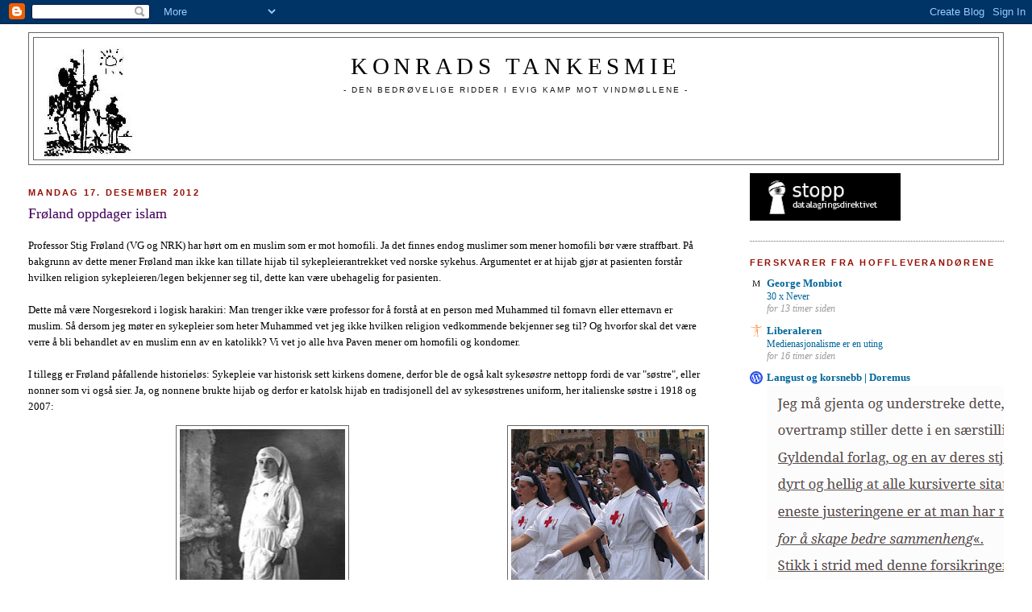

--- FILE ---
content_type: text/html; charset=UTF-8
request_url: https://konradstankesmie.blogspot.com/2012/
body_size: 48908
content:
<!DOCTYPE html>
<html dir='ltr' xmlns='http://www.w3.org/1999/xhtml' xmlns:b='http://www.google.com/2005/gml/b' xmlns:data='http://www.google.com/2005/gml/data' xmlns:expr='http://www.google.com/2005/gml/expr'>
<head>
<link href='https://www.blogger.com/static/v1/widgets/2944754296-widget_css_bundle.css' rel='stylesheet' type='text/css'/>
<meta content='text/html; charset=UTF-8' http-equiv='Content-Type'/>
<meta content='blogger' name='generator'/>
<link href='https://konradstankesmie.blogspot.com/favicon.ico' rel='icon' type='image/x-icon'/>
<link href='http://konradstankesmie.blogspot.com/2012/' rel='canonical'/>
<link rel="alternate" type="application/atom+xml" title="Konrads tankesmie - Atom" href="https://konradstankesmie.blogspot.com/feeds/posts/default" />
<link rel="alternate" type="application/rss+xml" title="Konrads tankesmie - RSS" href="https://konradstankesmie.blogspot.com/feeds/posts/default?alt=rss" />
<link rel="service.post" type="application/atom+xml" title="Konrads tankesmie - Atom" href="https://www.blogger.com/feeds/627334344544850856/posts/default" />
<!--Can't find substitution for tag [blog.ieCssRetrofitLinks]-->
<meta content='http://konradstankesmie.blogspot.com/2012/' property='og:url'/>
<meta content='Konrads tankesmie' property='og:title'/>
<meta content='- den bedrøvelige ridder i evig kamp mot vindmøllene -' property='og:description'/>
<title>Konrads tankesmie: 2012</title>
<style id='page-skin-1' type='text/css'><!--
/*
-----------------------------------------------
Blogger Template Style
Name:     Minima Stretch
Date:     26 Feb 2004
----------------------------------------------- */
/* Use this with templates/template-twocol.html */
body {
background:#ffffff;
margin:0;
color:#000000;
font:x-small Georgia Serif;
font-size/* */:/**/small;
font-size: /**/small;
text-align: center;
}
a:link {
color:#006699;
text-decoration:none;
}
a:visited {
color:#666666;
text-decoration:none;
}
a:hover {
color:#400058;
text-decoration:underline;
}
a img {
border-width:0;
}
/* Header
-----------------------------------------------
*/
#header-wrapper {
margin:0 2% 10px;
border:1px solid #666666;
}
#header {
margin: 5px;
border: 1px solid #666666;
text-align: center;
color:#000000;
}
#header-inner {
background-position: center;
margin-left: auto;
margin-right: auto;
}
#header h1 {
margin:5px 5px 0;
padding:15px 20px .25em;
line-height:1.2em;
text-transform:uppercase;
letter-spacing:.2em;
font: normal normal 220% Georgia, Serif;
}
#header a {
color:#000000;
text-decoration:none;
}
#header a:hover {
color:#000000;
}
#header .description {
margin:0 5px 5px;
padding:0 20px 15px;
text-transform:uppercase;
letter-spacing:.2em;
line-height: 1.4em;
font: normal normal 78% 'Trebuchet MS', Trebuchet, Arial, Verdana, Sans-serif;
color: #191919;
}
#header img {
margin-left: auto;
margin-right: auto;
}
/* Outer-Wrapper
----------------------------------------------- */
#outer-wrapper {
margin:0;
padding:10px;
text-align:left;
font: normal normal 100% Georgia, Serif;
}
#main-wrapper {
margin-left: 2%;
width: 67%;
float: left;
display: inline;       /* fix for doubling margin in IE */
word-wrap: break-word; /* fix for long text breaking sidebar float in IE */
overflow: hidden;      /* fix for long non-text content breaking IE sidebar float */
}
#sidebar-wrapper {
margin-right: 2%;
width: 25%;
float: right;
display: inline;       /* fix for doubling margin in IE */
word-wrap: break-word; /* fix for long text breaking sidebar float in IE */
overflow: hidden;      /* fix for long non-text content breaking IE sidebar float */
}
/* Headings
----------------------------------------------- */
h2 {
margin:1.5em 0 .75em;
font:normal bold 86% Arial, sans-serif;
line-height: 1.4em;
text-transform:uppercase;
letter-spacing:.2em;
color:#940f04;
}
/* Posts
-----------------------------------------------
*/
h2.date-header {
margin:1.5em 0 .5em;
}
.post {
margin:.5em 0 1.5em;
border-bottom:1px dotted #666666;
padding-bottom:1.5em;
}
.post h3 {
margin:.25em 0 0;
padding:0 0 4px;
font-size:140%;
font-weight:normal;
line-height:1.4em;
color:#400058;
}
.post h3 a, .post h3 a:visited, .post h3 strong {
display:block;
text-decoration:none;
color:#400058;
font-weight:normal;
}
.post h3 strong, .post h3 a:hover {
color:#000000;
}
.post-body {
margin:0 0 .75em;
line-height:1.6em;
}
.post-body blockquote {
line-height:1.3em;
}
.post-footer {
margin: .75em 0;
color:#940f04;
text-transform:uppercase;
letter-spacing:.1em;
font: normal normal 78% 'Trebuchet MS', Trebuchet, Arial, Verdana, Sans-serif;
line-height: 1.4em;
}
.comment-link {
margin-left:.6em;
}
.post img, table.tr-caption-container {
padding:4px;
border:1px solid #666666;
}
.tr-caption-container img {
border: none;
padding: 0;
}
.post blockquote {
margin:1em 20px;
}
.post blockquote p {
margin:.75em 0;
}
/* Comments
----------------------------------------------- */
#comments h4 {
margin:1em 0;
font-weight: bold;
line-height: 1.4em;
text-transform:uppercase;
letter-spacing:.2em;
color: #940f04;
}
#comments-block {
margin:1em 0 1.5em;
line-height:1.6em;
}
#comments-block .comment-author {
margin:.5em 0;
}
#comments-block .comment-body {
margin:.25em 0 0;
}
#comments-block .comment-footer {
margin:-.25em 0 2em;
line-height: 1.4em;
text-transform:uppercase;
letter-spacing:.1em;
}
#comments-block .comment-body p {
margin:0 0 .75em;
}
.deleted-comment {
font-style:italic;
color:gray;
}
.feed-links {
clear: both;
line-height: 2.5em;
}
#blog-pager-newer-link {
float: left;
}
#blog-pager-older-link {
float: right;
}
#blog-pager {
text-align: center;
}
/* Sidebar Content
----------------------------------------------- */
.sidebar {
color: #999999;
line-height: 1.5em;
}
.sidebar ul {
list-style:none;
margin:0 0 0;
padding:0 0 0;
}
.sidebar li {
margin:0;
padding-top:0;
padding-right:0;
padding-bottom:.25em;
padding-left:15px;
text-indent:-15px;
line-height:1.5em;
}
.sidebar .widget, .main .widget {
border-bottom:1px dotted #666666;
margin:0 0 1.5em;
padding:0 0 1.5em;
}
.main .Blog {
border-bottom-width: 0;
}
/* Profile
----------------------------------------------- */
.profile-img {
float: left;
margin-top: 0;
margin-right: 5px;
margin-bottom: 5px;
margin-left: 0;
padding: 4px;
border: 1px solid #666666;
}
.profile-data {
margin:0;
text-transform:uppercase;
letter-spacing:.1em;
font: normal normal 78% 'Trebuchet MS', Trebuchet, Arial, Verdana, Sans-serif;
color: #940f04;
font-weight: bold;
line-height: 1.6em;
}
.profile-datablock {
margin:.5em 0 .5em;
}
.profile-textblock {
margin: 0.5em 0;
line-height: 1.6em;
}
.profile-link {
font: normal normal 78% 'Trebuchet MS', Trebuchet, Arial, Verdana, Sans-serif;
text-transform: uppercase;
letter-spacing: .1em;
}
/* Footer
----------------------------------------------- */
#footer {
width:660px;
clear:both;
margin:0 auto;
padding-top:15px;
line-height: 1.6em;
text-transform:uppercase;
letter-spacing:.1em;
text-align: center;
}

--></style>
<link href='https://www.blogger.com/dyn-css/authorization.css?targetBlogID=627334344544850856&amp;zx=cd2c3aad-03cd-4e7a-8b97-11d17a707a46' media='none' onload='if(media!=&#39;all&#39;)media=&#39;all&#39;' rel='stylesheet'/><noscript><link href='https://www.blogger.com/dyn-css/authorization.css?targetBlogID=627334344544850856&amp;zx=cd2c3aad-03cd-4e7a-8b97-11d17a707a46' rel='stylesheet'/></noscript>
<meta name='google-adsense-platform-account' content='ca-host-pub-1556223355139109'/>
<meta name='google-adsense-platform-domain' content='blogspot.com'/>

</head>
<body>
<div class='navbar section' id='navbar'><div class='widget Navbar' data-version='1' id='Navbar1'><script type="text/javascript">
    function setAttributeOnload(object, attribute, val) {
      if(window.addEventListener) {
        window.addEventListener('load',
          function(){ object[attribute] = val; }, false);
      } else {
        window.attachEvent('onload', function(){ object[attribute] = val; });
      }
    }
  </script>
<div id="navbar-iframe-container"></div>
<script type="text/javascript" src="https://apis.google.com/js/platform.js"></script>
<script type="text/javascript">
      gapi.load("gapi.iframes:gapi.iframes.style.bubble", function() {
        if (gapi.iframes && gapi.iframes.getContext) {
          gapi.iframes.getContext().openChild({
              url: 'https://www.blogger.com/navbar/627334344544850856?origin\x3dhttps://konradstankesmie.blogspot.com',
              where: document.getElementById("navbar-iframe-container"),
              id: "navbar-iframe"
          });
        }
      });
    </script><script type="text/javascript">
(function() {
var script = document.createElement('script');
script.type = 'text/javascript';
script.src = '//pagead2.googlesyndication.com/pagead/js/google_top_exp.js';
var head = document.getElementsByTagName('head')[0];
if (head) {
head.appendChild(script);
}})();
</script>
</div></div>
<div id='outer-wrapper'><div id='wrap2'>
<!-- skip links for text browsers -->
<span id='skiplinks' style='display:none;'>
<a href='#main'>skip to main </a> |
      <a href='#sidebar'>skip to sidebar</a>
</span>
<div id='header-wrapper'>
<div class='header section' id='header'><div class='widget Header' data-version='1' id='Header1'>
<div id='header-inner' style='background-image: url("https://blogger.googleusercontent.com/img/b/R29vZ2xl/AVvXsEhgBPeKmzsOMN8lc1VkFu5iyqz__QUHS1sa-xZE-jhGTid2VvLZhZZebDZKTuj4xcqJf3Ai81_H5tr6cYNVfr78QHX_IVjqBCaLNzQP0PDYFZHzGAeS1mApMxEFmlDCamu4hBzRxQG29LE/s709/quijote2.jpg"); background-position: left; min-height: 146px; _height: 146px; background-repeat: no-repeat; '>
<div class='titlewrapper' style='background: transparent'>
<h1 class='title' style='background: transparent; border-width: 0px'>
<a href='https://konradstankesmie.blogspot.com/'>
Konrads tankesmie
</a>
</h1>
</div>
<div class='descriptionwrapper'>
<p class='description'><span>- den bedrøvelige ridder i evig kamp mot vindmøllene -</span></p>
</div>
</div>
</div></div>
</div>
<div id='content-wrapper'>
<div id='crosscol-wrapper' style='text-align:center'>
<div class='crosscol no-items section' id='crosscol'></div>
</div>
<div id='main-wrapper'>
<div class='main section' id='main'><div class='widget Blog' data-version='1' id='Blog1'>
<div class='blog-posts hfeed'>

          <div class="date-outer">
        
<h2 class='date-header'><span>mandag 17. desember 2012</span></h2>

          <div class="date-posts">
        
<div class='post-outer'>
<div class='post hentry'>
<a name='5142271896956522124'></a>
<h3 class='post-title entry-title'>
<a href='https://konradstankesmie.blogspot.com/2012/12/frland-oppdager-islam.html'>Frøland oppdager islam</a>
</h3>
<div class='post-header-line-1'></div>
<div class='post-body entry-content'>
<p>Professor Stig Frøland (VG og NRK) har hørt om en muslim som er mot homofili. Ja det finnes endog muslimer som mener homofili bør være straffbart. På bakgrunn av dette mener Frøland man ikke kan tillate hijab til sykepleierantrekket ved norske sykehus. Argumentet er at hijab gjør at pasienten forstår hvilken religion sykepleieren/legen bekjenner seg til, dette kan være ubehagelig for pasienten.<br />
<br />
Dette må være Norgesrekord i logisk harakiri: Man trenger ikke være professor for å forstå at en person med Muhammed til fornavn eller etternavn er muslim. Så dersom jeg møter en sykepleier som heter Muhammed vet jeg ikke hvilken religion vedkommende bekjenner seg til? Og hvorfor skal det være verre å bli behandlet av en muslim enn av en katolikk? Vi vet jo alle hva Paven mener om homofili og kondomer.<br />
<br />
I tillegg er Frøland påfallende historieløs: Sykepleie var historisk sett kirkens domene, derfor ble de også kalt syke<i>søstre</i> nettopp fordi de var "søstre", eller nonner som vi også sier. Ja, og nonnene brukte hijab og derfor er katolsk hijab en tradisjonell del av sykesøstrenes uniform, her italienske søstre i 1918 og 2007:<br />
<div class="separator" style="clear: both; text-align: center;">
<a href="https://blogger.googleusercontent.com/img/b/R29vZ2xl/AVvXsEjj2xt7s73sN4wZ3a7wzOd4uA5iUh4Yr751HxDv3MLFV9SZ3YHyUiQr8fjkhdKADbXUeHcTsP0jEAAakSNaLRqyREnPM9Sjjrfi4T2kRtYrmc3iriojByz8tpxM35ybV8_fAXOdFuQ1nIk/s1600/italian.jpg" imageanchor="1" style="clear: right; float: right; margin-bottom: 1em; margin-left: 1em;"><img border="0" height="320" src="https://blogger.googleusercontent.com/img/b/R29vZ2xl/AVvXsEjj2xt7s73sN4wZ3a7wzOd4uA5iUh4Yr751HxDv3MLFV9SZ3YHyUiQr8fjkhdKADbXUeHcTsP0jEAAakSNaLRqyREnPM9Sjjrfi4T2kRtYrmc3iriojByz8tpxM35ybV8_fAXOdFuQ1nIk/s320/italian.jpg" width="240" /></a><a href="https://blogger.googleusercontent.com/img/b/R29vZ2xl/AVvXsEhCRMlr9dM5wZ16jnnDMh1ay_LXUEHVBLZ6vNJaKl1gO8BrLOO_GqQ9ksBoz1jtlE-ZPeX381aZ_oINYSdyZaE3fYiJkSmuvAgWwXEomevLau8rzxuuOXYBSnaevjzqe85TNxCQ20fjUq4/s1600/nurse.jpg" imageanchor="1" style="margin-left: 1em; margin-right: 1em;"><img border="0" height="320" src="https://blogger.googleusercontent.com/img/b/R29vZ2xl/AVvXsEhCRMlr9dM5wZ16jnnDMh1ay_LXUEHVBLZ6vNJaKl1gO8BrLOO_GqQ9ksBoz1jtlE-ZPeX381aZ_oINYSdyZaE3fYiJkSmuvAgWwXEomevLau8rzxuuOXYBSnaevjzqe85TNxCQ20fjUq4/s320/nurse.jpg" width="205" /></a></div>
<br /></p>
<div style='clear: both;'></div>
</div>
<div class='post-footer'>
<div class='post-footer-line post-footer-line-1'><span class='post-author vcard'>
Av
<span class='fn'>Konrad</span>
</span>
<span class='post-timestamp'>
kl.
<a class='timestamp-link' href='https://konradstankesmie.blogspot.com/2012/12/frland-oppdager-islam.html' rel='bookmark' title='permanent link'><abbr class='published' title='2012-12-17T18:52:00+01:00'>18:52</abbr></a>
</span>
<span class='post-comment-link'>
<a class='comment-link' href='https://www.blogger.com/comment/fullpage/post/627334344544850856/5142271896956522124' onclick=''>17
kommentarer</a>
</span>
<span class='post-icons'>
<span class='item-control blog-admin pid-1797934798'>
<a href='https://www.blogger.com/post-edit.g?blogID=627334344544850856&postID=5142271896956522124&from=pencil' title='Rediger innlegg'>
<img alt='' class='icon-action' height='18' src='https://resources.blogblog.com/img/icon18_edit_allbkg.gif' width='18'/>
</a>
</span>
</span>
</div>
<div class='post-footer-line post-footer-line-2'></div>
<div class='post-footer-line post-footer-line-3'></div>
</div>
</div>
</div>

          </div></div>
        

          <div class="date-outer">
        
<h2 class='date-header'><span>lørdag 15. desember 2012</span></h2>

          <div class="date-posts">
        
<div class='post-outer'>
<div class='post hentry'>
<a name='8573465781224292815'></a>
<h3 class='post-title entry-title'>
<a href='https://konradstankesmie.blogspot.com/2012/12/jehovas-vitner-geitepulere.html'>Jehovas vitner = geitepulere</a>
</h3>
<div class='post-header-line-1'></div>
<div class='post-body entry-content'>
<p>De siste tre årene har Jehovas vitner fått rundt 30 millioner i 
offentlige tilskudd. Norsk lov går over religionsfriheten, sier 
politikerne &#8211; men det skal mye til før pengene ryker, <a href="http://www.nrk.no/nyheter/norge/1.10651396">melder NRK.</a><br />
<br />
Disse og andre kritiske reportasjer om Jehovas vitner tyder på at de er <a href="http://www.nrk.no/ytring/jehovas-vitner-og-verden-1.10841228">minste like ille </a>som muslimene, eller "geitepulerne" som <a href="http://en.wikipedia.org/wiki/Theo_van_Gogh_%28film_director%29">Theo van Gogh </a>foretrakk å kalle dem. Så da er det vel på tide å dra til med <a href="http://www.dagbladet.no/2011/08/22/kultur/debatt/debattinnlegg/islam/paven/17775936/">noe skikkelig mobbing</a> slik at Jehovas til slutt blir <a href="http://www.nrk.no/ytring/ferdigkrenket-1.8322748">ferdigkrenket</a>.<br />
<br />
Neste gang dere får Jehovas på døren roper dere bare: GEITEPULERE!!!! Bæææh!!<br />
<br />
<span style="color: blue;">Oppdatering: <a href="http://www.nrk.no/nyheter/norge/1.10670993">Islam er djevelens verk, viser det seg</a>, og det er jo langt verre en disse geitepulerne. </span><br />
<br />
<div class="separator" style="clear: both; text-align: center;">
<a href="https://blogger.googleusercontent.com/img/b/R29vZ2xl/AVvXsEgZ5gemb30bG2-R1Ue3mkGVEC4P9hk16reglU-f9UEiKYdNFnBDgBrdZCGhbrUsTsIdLwAqCkhXc6_HSpqP_gdOrxBMFIfTTzu603bBJi2ctv2u0zJitE-sYmc8c3wST4xAW9OPe5IJPgA/s1600/geit.jpg" imageanchor="1" style="margin-left: 1em; margin-right: 1em;"><img border="0" height="320" src="https://blogger.googleusercontent.com/img/b/R29vZ2xl/AVvXsEgZ5gemb30bG2-R1Ue3mkGVEC4P9hk16reglU-f9UEiKYdNFnBDgBrdZCGhbrUsTsIdLwAqCkhXc6_HSpqP_gdOrxBMFIfTTzu603bBJi2ctv2u0zJitE-sYmc8c3wST4xAW9OPe5IJPgA/s320/geit.jpg" width="278" /></a></div>
<br /></p>
<div style='clear: both;'></div>
</div>
<div class='post-footer'>
<div class='post-footer-line post-footer-line-1'><span class='post-author vcard'>
Av
<span class='fn'>Konrad</span>
</span>
<span class='post-timestamp'>
kl.
<a class='timestamp-link' href='https://konradstankesmie.blogspot.com/2012/12/jehovas-vitner-geitepulere.html' rel='bookmark' title='permanent link'><abbr class='published' title='2012-12-15T19:49:00+01:00'>19:49</abbr></a>
</span>
<span class='post-comment-link'>
<a class='comment-link' href='https://www.blogger.com/comment/fullpage/post/627334344544850856/8573465781224292815' onclick=''>5
kommentarer</a>
</span>
<span class='post-icons'>
<span class='item-control blog-admin pid-1797934798'>
<a href='https://www.blogger.com/post-edit.g?blogID=627334344544850856&postID=8573465781224292815&from=pencil' title='Rediger innlegg'>
<img alt='' class='icon-action' height='18' src='https://resources.blogblog.com/img/icon18_edit_allbkg.gif' width='18'/>
</a>
</span>
</span>
</div>
<div class='post-footer-line post-footer-line-2'></div>
<div class='post-footer-line post-footer-line-3'></div>
</div>
</div>
</div>
<div class='post-outer'>
<div class='post hentry'>
<a name='1997677300231654813'></a>
<h3 class='post-title entry-title'>
<a href='https://konradstankesmie.blogspot.com/2012/12/snylteordfrer.html'>Snylteordfører</a>
</h3>
<div class='post-header-line-1'></div>
<div class='post-body entry-content'>
<p>Høyre-ordfører Tømmerdal i Ålesund truer med å saksøke egen kommune etter lønnskutt, <a href="http://www.vg.no/nyheter/innenriks/norsk-politikk/artikkel.php?artid=10071679">melder VG</a>. Bakgrunnen er at Ålesund kommunestyre vil spare penger, et av tiltakene er å kutte ordførerens lønn på 1.026.527 kr med 150.000. Etter dette kuttet (<a href="http://www.nrk.no/nyheter/distrikt/more_og_romsdal/1.10842341">som er fullt lovlig</a>) må altså ordføreren finne seg i en bruttlønn på under 900.000. Det er naturligvis helt latterlig lav lønn for en Høyre-mann, kommunen må gjerne spare men ikke ved å kutte i lønn blant de som har det trangt fra før. Pføy!<br />
<br /></p>
<div style='clear: both;'></div>
</div>
<div class='post-footer'>
<div class='post-footer-line post-footer-line-1'><span class='post-author vcard'>
Av
<span class='fn'>Konrad</span>
</span>
<span class='post-timestamp'>
kl.
<a class='timestamp-link' href='https://konradstankesmie.blogspot.com/2012/12/snylteordfrer.html' rel='bookmark' title='permanent link'><abbr class='published' title='2012-12-15T16:10:00+01:00'>16:10</abbr></a>
</span>
<span class='post-comment-link'>
<a class='comment-link' href='https://www.blogger.com/comment/fullpage/post/627334344544850856/1997677300231654813' onclick=''>0
kommentarer</a>
</span>
<span class='post-icons'>
<span class='item-control blog-admin pid-1797934798'>
<a href='https://www.blogger.com/post-edit.g?blogID=627334344544850856&postID=1997677300231654813&from=pencil' title='Rediger innlegg'>
<img alt='' class='icon-action' height='18' src='https://resources.blogblog.com/img/icon18_edit_allbkg.gif' width='18'/>
</a>
</span>
</span>
</div>
<div class='post-footer-line post-footer-line-2'></div>
<div class='post-footer-line post-footer-line-3'></div>
</div>
</div>
</div>
<div class='post-outer'>
<div class='post hentry'>
<a name='9070436769909614319'></a>
<h3 class='post-title entry-title'>
<a href='https://konradstankesmie.blogspot.com/2012/12/norwegian-defence-leauge-er-ikke.html'>- Norwegian Defence Leauge er ikke rasister</a>
</h3>
<div class='post-header-line-1'></div>
<div class='post-body entry-content'>
<p>Ja, det understreket lederen på NRK radio i dag. Vi får tro ham når han sier det, men jeg tviler mer på deres venner EDL:<br />
<div class="separator" style="clear: both; text-align: center;">
<a href="https://blogger.googleusercontent.com/img/b/R29vZ2xl/AVvXsEgM_JiojYFMqa4MfnAa-x1TQcz9i6fjuOU1IxLKsAjBa4Qy2vh7OB2cyDGWcnQ6zL1SRIlvICPSx__gu2T68lkTvAAzAzDKDYi4dQ6-2ZYiTme0MAB0nK7OleeI6NSwevmEghDIrxEATf0/s1600/EDL.png" imageanchor="1" style="margin-left: 1em; margin-right: 1em;"><img border="0" height="322" src="https://blogger.googleusercontent.com/img/b/R29vZ2xl/AVvXsEgM_JiojYFMqa4MfnAa-x1TQcz9i6fjuOU1IxLKsAjBa4Qy2vh7OB2cyDGWcnQ6zL1SRIlvICPSx__gu2T68lkTvAAzAzDKDYi4dQ6-2ZYiTme0MAB0nK7OleeI6NSwevmEghDIrxEATf0/s400/EDL.png" width="400" /></a></div>
<br />
Og som kjent er<a href="http://edlnews.co.uk/index.php/latest-news/latest-news/944-hel-gower-voices-approval-of-adam-lanza-massacre"> kulturmarxister om mulig enda verre</a> enn svartmuskede musulmaner.</p>
<div style='clear: both;'></div>
</div>
<div class='post-footer'>
<div class='post-footer-line post-footer-line-1'><span class='post-author vcard'>
Av
<span class='fn'>Konrad</span>
</span>
<span class='post-timestamp'>
kl.
<a class='timestamp-link' href='https://konradstankesmie.blogspot.com/2012/12/norwegian-defence-leauge-er-ikke.html' rel='bookmark' title='permanent link'><abbr class='published' title='2012-12-15T14:01:00+01:00'>14:01</abbr></a>
</span>
<span class='post-comment-link'>
<a class='comment-link' href='https://www.blogger.com/comment/fullpage/post/627334344544850856/9070436769909614319' onclick=''>0
kommentarer</a>
</span>
<span class='post-icons'>
<span class='item-control blog-admin pid-1797934798'>
<a href='https://www.blogger.com/post-edit.g?blogID=627334344544850856&postID=9070436769909614319&from=pencil' title='Rediger innlegg'>
<img alt='' class='icon-action' height='18' src='https://resources.blogblog.com/img/icon18_edit_allbkg.gif' width='18'/>
</a>
</span>
</span>
</div>
<div class='post-footer-line post-footer-line-2'></div>
<div class='post-footer-line post-footer-line-3'></div>
</div>
</div>
</div>

          </div></div>
        

          <div class="date-outer">
        
<h2 class='date-header'><span>torsdag 13. desember 2012</span></h2>

          <div class="date-posts">
        
<div class='post-outer'>
<div class='post hentry'>
<a name='138009882516612296'></a>
<h3 class='post-title entry-title'>
<a href='https://konradstankesmie.blogspot.com/2012/12/ja-disse-innvandrerne.html'>Ja, disse innvandrerne!</a>
</h3>
<div class='post-header-line-1'></div>
<div class='post-body entry-content'>
<p><h2 class="tittel">
Flest med lang utdanning blant innvandrerne</h2>
10 prosent av innvandrerne har studert i mer enn 4 år, mot 8 prosent i den øvrige befolkningen. Nesten 7 200 innvandrere i alderen 30-66 år har fullført en doktorgrad. Dette utgjør en andel på over 2 prosent av innvandrerne i denne aldersgruppen. Blant den øvrige befolkningen i samme aldersgruppe er andelen med doktorgrad under 1 prosent.<br />
<br />
(<a href="http://www.ssb.no/vis/magasinet/analyse/art-2012-12-13-01.html">fra SSB)</a><br />
<br />
<div class="separator" style="clear: both; text-align: center;">
</div>
<div style="text-align: center;">
Professor-Ali eller Taxi-Ali?</div>
&nbsp; </p>
<div style='clear: both;'></div>
</div>
<div class='post-footer'>
<div class='post-footer-line post-footer-line-1'><span class='post-author vcard'>
Av
<span class='fn'>Konrad</span>
</span>
<span class='post-timestamp'>
kl.
<a class='timestamp-link' href='https://konradstankesmie.blogspot.com/2012/12/ja-disse-innvandrerne.html' rel='bookmark' title='permanent link'><abbr class='published' title='2012-12-13T15:59:00+01:00'>15:59</abbr></a>
</span>
<span class='post-comment-link'>
<a class='comment-link' href='https://www.blogger.com/comment/fullpage/post/627334344544850856/138009882516612296' onclick=''>0
kommentarer</a>
</span>
<span class='post-icons'>
<span class='item-control blog-admin pid-1797934798'>
<a href='https://www.blogger.com/post-edit.g?blogID=627334344544850856&postID=138009882516612296&from=pencil' title='Rediger innlegg'>
<img alt='' class='icon-action' height='18' src='https://resources.blogblog.com/img/icon18_edit_allbkg.gif' width='18'/>
</a>
</span>
</span>
</div>
<div class='post-footer-line post-footer-line-2'></div>
<div class='post-footer-line post-footer-line-3'></div>
</div>
</div>
</div>

          </div></div>
        

          <div class="date-outer">
        
<h2 class='date-header'><span>onsdag 12. desember 2012</span></h2>

          <div class="date-posts">
        
<div class='post-outer'>
<div class='post hentry'>
<a name='5511039169142025064'></a>
<h3 class='post-title entry-title'>
<a href='https://konradstankesmie.blogspot.com/2012/12/finnes-al-khaida.html'>Finnes al-Khaïda?</a>
</h3>
<div class='post-header-line-1'></div>
<div class='post-body entry-content'>
<p>The Obama administration's efforts to counter the threat posed by al 
Qaeda and the wider jihadist movement have been a contentious topic in 
the U.S. presidential race. Political rhetoric abounds on both sides; 
administration officials claim that al Qaeda has been seriously 
crippled, while some critics of the administration allege that the group
 is stronger than ever. As with most political rhetoric, both claims 
bear elements of truth, but the truth depends largely on how al Qaeda 
and jihadism are defined. Unfortunately, politicians and the media tend 
to define al Qaeda loosely and incorrectly.<br />
<br />
by <strong><a href="http://www.stratfor.com/weekly/defining-al-qaeda">Scott Stewart</a>, Stratfor</strong><br />
<strong><br /></strong>
<strong>&nbsp;</strong> </p>
<div style='clear: both;'></div>
</div>
<div class='post-footer'>
<div class='post-footer-line post-footer-line-1'><span class='post-author vcard'>
Av
<span class='fn'>Konrad</span>
</span>
<span class='post-timestamp'>
kl.
<a class='timestamp-link' href='https://konradstankesmie.blogspot.com/2012/12/finnes-al-khaida.html' rel='bookmark' title='permanent link'><abbr class='published' title='2012-12-12T18:31:00+01:00'>18:31</abbr></a>
</span>
<span class='post-comment-link'>
<a class='comment-link' href='https://www.blogger.com/comment/fullpage/post/627334344544850856/5511039169142025064' onclick=''>0
kommentarer</a>
</span>
<span class='post-icons'>
<span class='item-control blog-admin pid-1797934798'>
<a href='https://www.blogger.com/post-edit.g?blogID=627334344544850856&postID=5511039169142025064&from=pencil' title='Rediger innlegg'>
<img alt='' class='icon-action' height='18' src='https://resources.blogblog.com/img/icon18_edit_allbkg.gif' width='18'/>
</a>
</span>
</span>
</div>
<div class='post-footer-line post-footer-line-2'></div>
<div class='post-footer-line post-footer-line-3'></div>
</div>
</div>
</div>

          </div></div>
        

          <div class="date-outer">
        
<h2 class='date-header'><span>mandag 10. desember 2012</span></h2>

          <div class="date-posts">
        
<div class='post-outer'>
<div class='post hentry'>
<a name='2776479415404648280'></a>
<h3 class='post-title entry-title'>
<a href='https://konradstankesmie.blogspot.com/2012/12/harde-fakta-usosialt-skattesystem.html'>Harde fakta: Usosialt skattesystem?</a>
</h3>
<div class='post-header-line-1'></div>
<div class='post-body entry-content'>
<p>Jon Hustad skriver om <span class="overskriftEkstrastor">"<a href="http://dagogtid.no/nyhet.cfm?nyhetid=2435">Den uærlege skattedebatten</a>" i Dag og Tid (7/12). Hustad synes å mene at skattesystemet ikke er så sosialt utjevnende som man det gis inntrykk av. Hustads hovedargument er at den norsk stat tar inn relativt lite i skatt fra personer (og svært lite gjennom toppskatt og formuesskatt), mesteparten kommer inn gjennom avgiftssystemet. Beskrivelsen er riktig, men konklusjonen er for enkel:</span><br />
<ul>
<li><span class="overskriftEkstrastor">Moms på nesten alle varer og tjenester: De rikeste forbruker mer og betaler tilsvarende i moms, men de rike forbruker mindre andel av inntekt (sparer mer). Det er også moms på byggematerialer og håndtverkertjenester (som de rike forbruker mer av).</span></li>
<li><span class="overskriftEkstrastor">Særavgifter på motorvogn (særlig knyttet til motor): De rikeste kjøper store biler med stor motor, de fattigste tar bussen.</span></li>
<li><span class="overskriftEkstrastor">Særavgifter på alkohol og tobakk: Rike og fattige omtrent det samme.</span></li>
<li><span class="overskriftEkstrastor">Boligskatt: Ulempe for de aller fattigste som ikke er eier egen bolig.</span></li>
<li><span class="overskriftEkstrastor">Formuesskatt: Lave takster på bolig og stort bunnfradrag gjør at bare de rike betaler noe særlig, litt progressiv skatt.</span></li>
<li><span class="overskriftEkstrastor">Trygdeavgift: Alle betaler samme %, men de rikeste får mindre uttelling i alderspensjon (tak) og de fattigste får minstepensjon (gulv). Alle får helsetjenester uansett innbetaling til Folketrygden.</span></li>
<li><span class="overskriftEkstrastor">Dokumentavgift: Beregnes i % av kjøpesummen, de rike kjøper større hus.</span></li>
<li><span class="overskriftEkstrastor">Skatt av personinntekt: Litt bunnfradrag og toppskatt gjør den noe progressiv.</span></li>
</ul>
<span class="overskriftEkstrastor"></span><br />
<span class="overskriftEkstrastor">Hustad forveksler altså spørsmålet om hvem som betaler skatt/avgift med i hvilken grad noen betaler <i>relativt mer</i> (altså om det er progressivt). Momsen er lik i % for alle, men matmomsen er lavere noe som kan begunstige fattige med mange barn. De rike sparer mer og kan dermed unngå moms på forbruksvarer, men det er moms på det mest populære spareobjektet (hus og hytte) og det er full formueskatt på sparing i kontanter og aksjer.</span></p>
<div style='clear: both;'></div>
</div>
<div class='post-footer'>
<div class='post-footer-line post-footer-line-1'><span class='post-author vcard'>
Av
<span class='fn'>Konrad</span>
</span>
<span class='post-timestamp'>
kl.
<a class='timestamp-link' href='https://konradstankesmie.blogspot.com/2012/12/harde-fakta-usosialt-skattesystem.html' rel='bookmark' title='permanent link'><abbr class='published' title='2012-12-10T21:23:00+01:00'>21:23</abbr></a>
</span>
<span class='post-comment-link'>
<a class='comment-link' href='https://www.blogger.com/comment/fullpage/post/627334344544850856/2776479415404648280' onclick=''>0
kommentarer</a>
</span>
<span class='post-icons'>
<span class='item-control blog-admin pid-1797934798'>
<a href='https://www.blogger.com/post-edit.g?blogID=627334344544850856&postID=2776479415404648280&from=pencil' title='Rediger innlegg'>
<img alt='' class='icon-action' height='18' src='https://resources.blogblog.com/img/icon18_edit_allbkg.gif' width='18'/>
</a>
</span>
</span>
</div>
<div class='post-footer-line post-footer-line-2'></div>
<div class='post-footer-line post-footer-line-3'></div>
</div>
</div>
</div>
<div class='post-outer'>
<div class='post hentry'>
<a name='5935511629980770406'></a>
<h3 class='post-title entry-title'>
<a href='https://konradstankesmie.blogspot.com/2012/12/islam-en-ufordragelig-blle.html'>Islam - en ufordragelig bølle</a>
</h3>
<div class='post-header-line-1'></div>
<div class='post-body entry-content'>
<p><a href="http://www.dagbladet.no/2011/08/22/kultur/debatt/debattinnlegg/islam/paven/17775936/">Et oversett innlegg fra i fjor sommer</a>:<br />
<blockquote class="tr_bq">
Islam har ikke blitt satt på plass, men blitt beskyttet. Derfor har ikke
 islam blitt voksen. I stedet har islam blitt en bortskjemt unge som 
sutrer, griner og slår rundt seg når noen sier noe ubehagelig. Hvis islam skal bli voksen, snarere enn en ufordragelig bølle, må vi slutte å beskytte og særbehandle. </blockquote>
Forfatteren kaller seg stipendiat i etikk. Etikk er en gren av filosofien og da skulle man vente bittelitt mer presisjon plus litt moral kanskje. <br />
<br />
Islam er såvidt jeg vet en religion. Kan en religion "bli satt på plass"? En kompis, et uskikkelig barn, ja sågar en politiker, men en religion? Kan islam oppføre seg som "en bortskjemt unge"? Det finnes 1 milliard eller så muslimer. Kan man si noe generelt om hvordan disse oppfører seg? Dette er naturligvis språklige virkemidler (besjeling og personifikasjon). I denne sammenhengen er virkemiddelet meningsløst som annet et forsøk på å gjøre muslimer til et kollektiv.<br />
<br />
På det tidspunktet (1 måned etter Utøya) var det også smakløst: Den virkelige ufordragelige bøllen fra i fjor sommer sitter nå i fengsel for tidenes forbrytelse i Norge. En umoden mann som ble krenket av muslimers nærvær i Norge og det faktum at Ap tillater det.<br />
<br /></p>
<div style='clear: both;'></div>
</div>
<div class='post-footer'>
<div class='post-footer-line post-footer-line-1'><span class='post-author vcard'>
Av
<span class='fn'>Konrad</span>
</span>
<span class='post-timestamp'>
kl.
<a class='timestamp-link' href='https://konradstankesmie.blogspot.com/2012/12/islam-en-ufordragelig-blle.html' rel='bookmark' title='permanent link'><abbr class='published' title='2012-12-10T19:53:00+01:00'>19:53</abbr></a>
</span>
<span class='post-comment-link'>
<a class='comment-link' href='https://www.blogger.com/comment/fullpage/post/627334344544850856/5935511629980770406' onclick=''>4
kommentarer</a>
</span>
<span class='post-icons'>
<span class='item-control blog-admin pid-1797934798'>
<a href='https://www.blogger.com/post-edit.g?blogID=627334344544850856&postID=5935511629980770406&from=pencil' title='Rediger innlegg'>
<img alt='' class='icon-action' height='18' src='https://resources.blogblog.com/img/icon18_edit_allbkg.gif' width='18'/>
</a>
</span>
</span>
</div>
<div class='post-footer-line post-footer-line-2'></div>
<div class='post-footer-line post-footer-line-3'></div>
</div>
</div>
</div>
<div class='post-outer'>
<div class='post hentry'>
<a name='975007036073351405'></a>
<h3 class='post-title entry-title'>
<a href='https://konradstankesmie.blogspot.com/2012/12/de-sanne-europeere.html'>De sanne europeere</a>
</h3>
<div class='post-header-line-1'></div>
<div class='post-body entry-content'>
<p>Hvem er mest europeeisk? Drømmeren Jagland? Martin Schultz? Den nøkterne Herman von Rompuy? <a href="http://morgenbladet.no/samfunn/2012/de_ti_mest_europeiske_europeerne">Morgenbladets konklusjon</a>:<br />
<blockquote class="tr_bq">
<span class="s1">En enstemmig jury uttaler: Valget var enkelt &#8211; det mest
 europeiske av alt europeisk måtte bli romfolket. Ingen nasjonalstater 
vedkjenner seg dem, men de er likevel overalt i Europa. </span></blockquote>
Inntil 1945 kunne vi også si: De europeiske jødene. <br />
<br /></p>
<div style='clear: both;'></div>
</div>
<div class='post-footer'>
<div class='post-footer-line post-footer-line-1'><span class='post-author vcard'>
Av
<span class='fn'>Konrad</span>
</span>
<span class='post-timestamp'>
kl.
<a class='timestamp-link' href='https://konradstankesmie.blogspot.com/2012/12/de-sanne-europeere.html' rel='bookmark' title='permanent link'><abbr class='published' title='2012-12-10T17:55:00+01:00'>17:55</abbr></a>
</span>
<span class='post-comment-link'>
<a class='comment-link' href='https://www.blogger.com/comment/fullpage/post/627334344544850856/975007036073351405' onclick=''>1 kommentarer</a>
</span>
<span class='post-icons'>
<span class='item-control blog-admin pid-1797934798'>
<a href='https://www.blogger.com/post-edit.g?blogID=627334344544850856&postID=975007036073351405&from=pencil' title='Rediger innlegg'>
<img alt='' class='icon-action' height='18' src='https://resources.blogblog.com/img/icon18_edit_allbkg.gif' width='18'/>
</a>
</span>
</span>
</div>
<div class='post-footer-line post-footer-line-2'></div>
<div class='post-footer-line post-footer-line-3'></div>
</div>
</div>
</div>
<div class='post-outer'>
<div class='post hentry'>
<a name='402617996063150496'></a>
<h3 class='post-title entry-title'>
<a href='https://konradstankesmie.blogspot.com/2012/12/fred-europa.html'>Fred! Europa!</a>
</h3>
<div class='post-header-line-1'></div>
<div class='post-body entry-content'>
<p>Retorikkekspert mener de reaksjonære motstanderne av Nobelprisen til EU bør tvangslytte og lære av Thorbjørn Jaglands tale til vinnerne, for å b<a href="http://www.aftenposten.no/nyheter/--Takke-meg-til-Jagland-fremfor-noen-reaksjonare-demonstranter-7066586.html">evise hans påstand har Aftenposten</a> sammenfattet talen i en ordsky:<br />
<ul>
<li><span style="font-size: x-large;">fred</span></li>
<li><span style="font-size: x-large;">Europa</span></li>
<li><span style="font-size: x-large;">europeiske</span></li>
<li><span style="font-size: x-large;">EU </span></li>
<li><span style="font-size: large;">union</span></li>
<li><span style="font-size: large;">verden </span></li>
<li>sammen</li>
<li><span style="font-size: x-small;">krig</span></li>
</ul>
Denne såkalte eksperten burde vite at høystemte taler ikke er fakta. Samme hvor mange ganger Jagland sier "fred" eller "Europa" endrer det ikke fakta.<br />
<br />
EU (eller mer presist EUs forløpere) er en konsekvens av krigen, ja. Det har ikke vært ordinære krigshandlinger innenfor EU (da ser vi bort fra Nord-Irland og Baskerland). Men er den lange fredelig perioden EUs fortjeneste? Verken en god eller en floskelpreget tale kan bevise det.<br />
<br /></p>
<div style='clear: both;'></div>
</div>
<div class='post-footer'>
<div class='post-footer-line post-footer-line-1'><span class='post-author vcard'>
Av
<span class='fn'>Konrad</span>
</span>
<span class='post-timestamp'>
kl.
<a class='timestamp-link' href='https://konradstankesmie.blogspot.com/2012/12/fred-europa.html' rel='bookmark' title='permanent link'><abbr class='published' title='2012-12-10T17:50:00+01:00'>17:50</abbr></a>
</span>
<span class='post-comment-link'>
<a class='comment-link' href='https://www.blogger.com/comment/fullpage/post/627334344544850856/402617996063150496' onclick=''>17
kommentarer</a>
</span>
<span class='post-icons'>
<span class='item-control blog-admin pid-1797934798'>
<a href='https://www.blogger.com/post-edit.g?blogID=627334344544850856&postID=402617996063150496&from=pencil' title='Rediger innlegg'>
<img alt='' class='icon-action' height='18' src='https://resources.blogblog.com/img/icon18_edit_allbkg.gif' width='18'/>
</a>
</span>
</span>
</div>
<div class='post-footer-line post-footer-line-2'></div>
<div class='post-footer-line post-footer-line-3'></div>
</div>
</div>
</div>

          </div></div>
        

          <div class="date-outer">
        
<h2 class='date-header'><span>søndag 9. desember 2012</span></h2>

          <div class="date-posts">
        
<div class='post-outer'>
<div class='post hentry'>
<a name='8569843658477953801'></a>
<h3 class='post-title entry-title'>
<a href='https://konradstankesmie.blogspot.com/2012/12/hege-storhaug-paven-er-en-liberaler.html'>Hege Storhaug: Paven er en liberaler</a>
</h3>
<div class='post-header-line-1'></div>
<div class='post-body entry-content'>
<p>- Den katolske innvandringen er verdimessig et veldig lite problem, 
fordi de står nært det norske, protestantiske samfunnets frihetsverdier.
 Det er godt mulig at en del innvandrere fra katolske land for eksempel 
har et noe annet syn på likestilling enn nordmenn flest. Men den 
ideologien som formidles i sentrale islamske trossamfunn når det gjelder
 religionsfrihet, likestilling, likeverd og ytringsfrihet gir derimot 
stor grunn til bekymring, sier <a href="http://www.aftenposten.no/nyheter/iriks/--Katolikkene-truer-ikke-vare-verdier-7060645.html">Hege Storhaug til Aftenposten</a>.<br />
<br />
Jøjemeg. Vet ikke Hege Storhaug hva Paven og hans kirke står for?<br />
<ul>
<li>Nei til <a href="http://www.vg.no/nyheter/utenriks/paven/artikkel.php?artid=526919">prevensjon</a></li>
<li>Nei til <a href="http://www.aftenbladet.no/nyheter/utenriks/Paven-ut-mot-homofilt-ekteskap-og-abort----igjen-1928748.html">abort</a></li>
<li>Kamp mot homofili - "<a href="http://www.vg.no/nyheter/utenriks/paven/artikkel.php?artid=555722">like viktig for framtiden som å redde miljøet</a>"</li>
</ul>
Flere punkter kan sikkert føyes til, men det er åpenbart skivebom å påstå at paven og hans menn (ja det er menn som styrer butikken) er liberalere, de er autoritære motstandere av det Hege Storhaug mener hun står for.</p>
<div style='clear: both;'></div>
</div>
<div class='post-footer'>
<div class='post-footer-line post-footer-line-1'><span class='post-author vcard'>
Av
<span class='fn'>Konrad</span>
</span>
<span class='post-timestamp'>
kl.
<a class='timestamp-link' href='https://konradstankesmie.blogspot.com/2012/12/hege-storhaug-paven-er-en-liberaler.html' rel='bookmark' title='permanent link'><abbr class='published' title='2012-12-09T19:51:00+01:00'>19:51</abbr></a>
</span>
<span class='post-comment-link'>
<a class='comment-link' href='https://www.blogger.com/comment/fullpage/post/627334344544850856/8569843658477953801' onclick=''>1 kommentarer</a>
</span>
<span class='post-icons'>
<span class='item-control blog-admin pid-1797934798'>
<a href='https://www.blogger.com/post-edit.g?blogID=627334344544850856&postID=8569843658477953801&from=pencil' title='Rediger innlegg'>
<img alt='' class='icon-action' height='18' src='https://resources.blogblog.com/img/icon18_edit_allbkg.gif' width='18'/>
</a>
</span>
</span>
</div>
<div class='post-footer-line post-footer-line-2'></div>
<div class='post-footer-line post-footer-line-3'></div>
</div>
</div>
</div>

          </div></div>
        

          <div class="date-outer">
        
<h2 class='date-header'><span>lørdag 8. desember 2012</span></h2>

          <div class="date-posts">
        
<div class='post-outer'>
<div class='post hentry'>
<a name='5508422251678196288'></a>
<h3 class='post-title entry-title'>
<a href='https://konradstankesmie.blogspot.com/2012/12/lav-festeavgift.html'>Lav festeavgift</a>
</h3>
<div class='post-header-line-1'></div>
<div class='post-body entry-content'>
<p>Firmaet Jettu Horticulture betalte omkring 2 kroner per dekar til den etiopiske staten for å leie flere milllion dekar matjord. Dette er ikke ett års leie, men prisen for de kommende 99 årene avtalen gjelder. Den årlige leieprisen per dekar er med andre ord 2 øre og dermed så liten at vi i Norge ikke engang har så små mynter. Firmaet får også fritak for skatt og avgift i Etiopia.<br />
<br />
Firmaet investerer i jordbruk på vegne den saudiarabiske sjeiken Mohammed al-Mahmoudi.&nbsp;<br />
<br />
Det er ikke rart de norsk tomtefesterne sutrer. <br />
<br /></p>
<div style='clear: both;'></div>
</div>
<div class='post-footer'>
<div class='post-footer-line post-footer-line-1'><span class='post-author vcard'>
Av
<span class='fn'>Konrad</span>
</span>
<span class='post-timestamp'>
kl.
<a class='timestamp-link' href='https://konradstankesmie.blogspot.com/2012/12/lav-festeavgift.html' rel='bookmark' title='permanent link'><abbr class='published' title='2012-12-08T16:37:00+01:00'>16:37</abbr></a>
</span>
<span class='post-comment-link'>
<a class='comment-link' href='https://www.blogger.com/comment/fullpage/post/627334344544850856/5508422251678196288' onclick=''>0
kommentarer</a>
</span>
<span class='post-icons'>
<span class='item-control blog-admin pid-1797934798'>
<a href='https://www.blogger.com/post-edit.g?blogID=627334344544850856&postID=5508422251678196288&from=pencil' title='Rediger innlegg'>
<img alt='' class='icon-action' height='18' src='https://resources.blogblog.com/img/icon18_edit_allbkg.gif' width='18'/>
</a>
</span>
</span>
</div>
<div class='post-footer-line post-footer-line-2'></div>
<div class='post-footer-line post-footer-line-3'></div>
</div>
</div>
</div>
<div class='post-outer'>
<div class='post hentry'>
<a name='426712039624904827'></a>
<h3 class='post-title entry-title'>
<a href='https://konradstankesmie.blogspot.com/2012/12/muslimene-hrer-ikke-til-her.html'>Muslimene hører ikke til her</a>
</h3>
<div class='post-header-line-1'></div>
<div class='post-body entry-content'>
<p><!--[if gte mso 9]><xml>
 <o:OfficeDocumentSettings>
  <o:AllowPNG/>
 </o:OfficeDocumentSettings>
</xml><![endif]--><br />
<!--[if gte mso 9]><xml>
 <w:WordDocument>
  <w:View>Normal</w:View>
  <w:Zoom>0</w:Zoom>
  <w:TrackMoves/>
  <w:TrackFormatting/>
  <w:HyphenationZone>21</w:HyphenationZone>
  <w:PunctuationKerning/>
  <w:ValidateAgainstSchemas/>
  <w:SaveIfXMLInvalid>false</w:SaveIfXMLInvalid>
  <w:IgnoreMixedContent>false</w:IgnoreMixedContent>
  <w:AlwaysShowPlaceholderText>false</w:AlwaysShowPlaceholderText>
  <w:DoNotPromoteQF/>
  <w:LidThemeOther>NO-BOK</w:LidThemeOther>
  <w:LidThemeAsian>X-NONE</w:LidThemeAsian>
  <w:LidThemeComplexScript>X-NONE</w:LidThemeComplexScript>
  <w:Compatibility>
   <w:BreakWrappedTables/>
   <w:SnapToGridInCell/>
   <w:WrapTextWithPunct/>
   <w:UseAsianBreakRules/>
   <w:DontGrowAutofit/>
   <w:SplitPgBreakAndParaMark/>
   <w:EnableOpenTypeKerning/>
   <w:DontFlipMirrorIndents/>
   <w:OverrideTableStyleHps/>
  </w:Compatibility>
  <m:mathPr>
   <m:mathFont m:val="Cambria Math"/>
   <m:brkBin m:val="before"/>
   <m:brkBinSub m:val="&#45;-"/>
   <m:smallFrac m:val="off"/>
   <m:dispDef/>
   <m:lMargin m:val="0"/>
   <m:rMargin m:val="0"/>
   <m:defJc m:val="centerGroup"/>
   <m:wrapIndent m:val="1440"/>
   <m:intLim m:val="subSup"/>
   <m:naryLim m:val="undOvr"/>
  </m:mathPr></w:WordDocument>
</xml><![endif]--><!--[if gte mso 9]><xml>
 <w:LatentStyles DefLockedState="false" DefUnhideWhenUsed="true"
  DefSemiHidden="true" DefQFormat="false" DefPriority="99"
  LatentStyleCount="267">
  <w:LsdException Locked="false" Priority="0" SemiHidden="false"
   UnhideWhenUsed="false" QFormat="true" Name="Normal"/>
  <w:LsdException Locked="false" Priority="9" SemiHidden="false"
   UnhideWhenUsed="false" QFormat="true" Name="heading 1"/>
  <w:LsdException Locked="false" Priority="9" QFormat="true" Name="heading 2"/>
  <w:LsdException Locked="false" Priority="9" QFormat="true" Name="heading 3"/>
  <w:LsdException Locked="false" Priority="9" QFormat="true" Name="heading 4"/>
  <w:LsdException Locked="false" Priority="9" QFormat="true" Name="heading 5"/>
  <w:LsdException Locked="false" Priority="9" QFormat="true" Name="heading 6"/>
  <w:LsdException Locked="false" Priority="9" QFormat="true" Name="heading 7"/>
  <w:LsdException Locked="false" Priority="9" QFormat="true" Name="heading 8"/>
  <w:LsdException Locked="false" Priority="9" QFormat="true" Name="heading 9"/>
  <w:LsdException Locked="false" Priority="39" Name="toc 1"/>
  <w:LsdException Locked="false" Priority="39" Name="toc 2"/>
  <w:LsdException Locked="false" Priority="39" Name="toc 3"/>
  <w:LsdException Locked="false" Priority="39" Name="toc 4"/>
  <w:LsdException Locked="false" Priority="39" Name="toc 5"/>
  <w:LsdException Locked="false" Priority="39" Name="toc 6"/>
  <w:LsdException Locked="false" Priority="39" Name="toc 7"/>
  <w:LsdException Locked="false" Priority="39" Name="toc 8"/>
  <w:LsdException Locked="false" Priority="39" Name="toc 9"/>
  <w:LsdException Locked="false" Priority="35" QFormat="true" Name="caption"/>
  <w:LsdException Locked="false" Priority="10" SemiHidden="false"
   UnhideWhenUsed="false" QFormat="true" Name="Title"/>
  <w:LsdException Locked="false" Priority="1" Name="Default Paragraph Font"/>
  <w:LsdException Locked="false" Priority="11" SemiHidden="false"
   UnhideWhenUsed="false" QFormat="true" Name="Subtitle"/>
  <w:LsdException Locked="false" Priority="22" SemiHidden="false"
   UnhideWhenUsed="false" QFormat="true" Name="Strong"/>
  <w:LsdException Locked="false" Priority="20" SemiHidden="false"
   UnhideWhenUsed="false" QFormat="true" Name="Emphasis"/>
  <w:LsdException Locked="false" Priority="59" SemiHidden="false"
   UnhideWhenUsed="false" Name="Table Grid"/>
  <w:LsdException Locked="false" UnhideWhenUsed="false" Name="Placeholder Text"/>
  <w:LsdException Locked="false" Priority="1" SemiHidden="false"
   UnhideWhenUsed="false" QFormat="true" Name="No Spacing"/>
  <w:LsdException Locked="false" Priority="60" SemiHidden="false"
   UnhideWhenUsed="false" Name="Light Shading"/>
  <w:LsdException Locked="false" Priority="61" SemiHidden="false"
   UnhideWhenUsed="false" Name="Light List"/>
  <w:LsdException Locked="false" Priority="62" SemiHidden="false"
   UnhideWhenUsed="false" Name="Light Grid"/>
  <w:LsdException Locked="false" Priority="63" SemiHidden="false"
   UnhideWhenUsed="false" Name="Medium Shading 1"/>
  <w:LsdException Locked="false" Priority="64" SemiHidden="false"
   UnhideWhenUsed="false" Name="Medium Shading 2"/>
  <w:LsdException Locked="false" Priority="65" SemiHidden="false"
   UnhideWhenUsed="false" Name="Medium List 1"/>
  <w:LsdException Locked="false" Priority="66" SemiHidden="false"
   UnhideWhenUsed="false" Name="Medium List 2"/>
  <w:LsdException Locked="false" Priority="67" SemiHidden="false"
   UnhideWhenUsed="false" Name="Medium Grid 1"/>
  <w:LsdException Locked="false" Priority="68" SemiHidden="false"
   UnhideWhenUsed="false" Name="Medium Grid 2"/>
  <w:LsdException Locked="false" Priority="69" SemiHidden="false"
   UnhideWhenUsed="false" Name="Medium Grid 3"/>
  <w:LsdException Locked="false" Priority="70" SemiHidden="false"
   UnhideWhenUsed="false" Name="Dark List"/>
  <w:LsdException Locked="false" Priority="71" SemiHidden="false"
   UnhideWhenUsed="false" Name="Colorful Shading"/>
  <w:LsdException Locked="false" Priority="72" SemiHidden="false"
   UnhideWhenUsed="false" Name="Colorful List"/>
  <w:LsdException Locked="false" Priority="73" SemiHidden="false"
   UnhideWhenUsed="false" Name="Colorful Grid"/>
  <w:LsdException Locked="false" Priority="60" SemiHidden="false"
   UnhideWhenUsed="false" Name="Light Shading Accent 1"/>
  <w:LsdException Locked="false" Priority="61" SemiHidden="false"
   UnhideWhenUsed="false" Name="Light List Accent 1"/>
  <w:LsdException Locked="false" Priority="62" SemiHidden="false"
   UnhideWhenUsed="false" Name="Light Grid Accent 1"/>
  <w:LsdException Locked="false" Priority="63" SemiHidden="false"
   UnhideWhenUsed="false" Name="Medium Shading 1 Accent 1"/>
  <w:LsdException Locked="false" Priority="64" SemiHidden="false"
   UnhideWhenUsed="false" Name="Medium Shading 2 Accent 1"/>
  <w:LsdException Locked="false" Priority="65" SemiHidden="false"
   UnhideWhenUsed="false" Name="Medium List 1 Accent 1"/>
  <w:LsdException Locked="false" UnhideWhenUsed="false" Name="Revision"/>
  <w:LsdException Locked="false" Priority="34" SemiHidden="false"
   UnhideWhenUsed="false" QFormat="true" Name="List Paragraph"/>
  <w:LsdException Locked="false" Priority="29" SemiHidden="false"
   UnhideWhenUsed="false" QFormat="true" Name="Quote"/>
  <w:LsdException Locked="false" Priority="30" SemiHidden="false"
   UnhideWhenUsed="false" QFormat="true" Name="Intense Quote"/>
  <w:LsdException Locked="false" Priority="66" SemiHidden="false"
   UnhideWhenUsed="false" Name="Medium List 2 Accent 1"/>
  <w:LsdException Locked="false" Priority="67" SemiHidden="false"
   UnhideWhenUsed="false" Name="Medium Grid 1 Accent 1"/>
  <w:LsdException Locked="false" Priority="68" SemiHidden="false"
   UnhideWhenUsed="false" Name="Medium Grid 2 Accent 1"/>
  <w:LsdException Locked="false" Priority="69" SemiHidden="false"
   UnhideWhenUsed="false" Name="Medium Grid 3 Accent 1"/>
  <w:LsdException Locked="false" Priority="70" SemiHidden="false"
   UnhideWhenUsed="false" Name="Dark List Accent 1"/>
  <w:LsdException Locked="false" Priority="71" SemiHidden="false"
   UnhideWhenUsed="false" Name="Colorful Shading Accent 1"/>
  <w:LsdException Locked="false" Priority="72" SemiHidden="false"
   UnhideWhenUsed="false" Name="Colorful List Accent 1"/>
  <w:LsdException Locked="false" Priority="73" SemiHidden="false"
   UnhideWhenUsed="false" Name="Colorful Grid Accent 1"/>
  <w:LsdException Locked="false" Priority="60" SemiHidden="false"
   UnhideWhenUsed="false" Name="Light Shading Accent 2"/>
  <w:LsdException Locked="false" Priority="61" SemiHidden="false"
   UnhideWhenUsed="false" Name="Light List Accent 2"/>
  <w:LsdException Locked="false" Priority="62" SemiHidden="false"
   UnhideWhenUsed="false" Name="Light Grid Accent 2"/>
  <w:LsdException Locked="false" Priority="63" SemiHidden="false"
   UnhideWhenUsed="false" Name="Medium Shading 1 Accent 2"/>
  <w:LsdException Locked="false" Priority="64" SemiHidden="false"
   UnhideWhenUsed="false" Name="Medium Shading 2 Accent 2"/>
  <w:LsdException Locked="false" Priority="65" SemiHidden="false"
   UnhideWhenUsed="false" Name="Medium List 1 Accent 2"/>
  <w:LsdException Locked="false" Priority="66" SemiHidden="false"
   UnhideWhenUsed="false" Name="Medium List 2 Accent 2"/>
  <w:LsdException Locked="false" Priority="67" SemiHidden="false"
   UnhideWhenUsed="false" Name="Medium Grid 1 Accent 2"/>
  <w:LsdException Locked="false" Priority="68" SemiHidden="false"
   UnhideWhenUsed="false" Name="Medium Grid 2 Accent 2"/>
  <w:LsdException Locked="false" Priority="69" SemiHidden="false"
   UnhideWhenUsed="false" Name="Medium Grid 3 Accent 2"/>
  <w:LsdException Locked="false" Priority="70" SemiHidden="false"
   UnhideWhenUsed="false" Name="Dark List Accent 2"/>
  <w:LsdException Locked="false" Priority="71" SemiHidden="false"
   UnhideWhenUsed="false" Name="Colorful Shading Accent 2"/>
  <w:LsdException Locked="false" Priority="72" SemiHidden="false"
   UnhideWhenUsed="false" Name="Colorful List Accent 2"/>
  <w:LsdException Locked="false" Priority="73" SemiHidden="false"
   UnhideWhenUsed="false" Name="Colorful Grid Accent 2"/>
  <w:LsdException Locked="false" Priority="60" SemiHidden="false"
   UnhideWhenUsed="false" Name="Light Shading Accent 3"/>
  <w:LsdException Locked="false" Priority="61" SemiHidden="false"
   UnhideWhenUsed="false" Name="Light List Accent 3"/>
  <w:LsdException Locked="false" Priority="62" SemiHidden="false"
   UnhideWhenUsed="false" Name="Light Grid Accent 3"/>
  <w:LsdException Locked="false" Priority="63" SemiHidden="false"
   UnhideWhenUsed="false" Name="Medium Shading 1 Accent 3"/>
  <w:LsdException Locked="false" Priority="64" SemiHidden="false"
   UnhideWhenUsed="false" Name="Medium Shading 2 Accent 3"/>
  <w:LsdException Locked="false" Priority="65" SemiHidden="false"
   UnhideWhenUsed="false" Name="Medium List 1 Accent 3"/>
  <w:LsdException Locked="false" Priority="66" SemiHidden="false"
   UnhideWhenUsed="false" Name="Medium List 2 Accent 3"/>
  <w:LsdException Locked="false" Priority="67" SemiHidden="false"
   UnhideWhenUsed="false" Name="Medium Grid 1 Accent 3"/>
  <w:LsdException Locked="false" Priority="68" SemiHidden="false"
   UnhideWhenUsed="false" Name="Medium Grid 2 Accent 3"/>
  <w:LsdException Locked="false" Priority="69" SemiHidden="false"
   UnhideWhenUsed="false" Name="Medium Grid 3 Accent 3"/>
  <w:LsdException Locked="false" Priority="70" SemiHidden="false"
   UnhideWhenUsed="false" Name="Dark List Accent 3"/>
  <w:LsdException Locked="false" Priority="71" SemiHidden="false"
   UnhideWhenUsed="false" Name="Colorful Shading Accent 3"/>
  <w:LsdException Locked="false" Priority="72" SemiHidden="false"
   UnhideWhenUsed="false" Name="Colorful List Accent 3"/>
  <w:LsdException Locked="false" Priority="73" SemiHidden="false"
   UnhideWhenUsed="false" Name="Colorful Grid Accent 3"/>
  <w:LsdException Locked="false" Priority="60" SemiHidden="false"
   UnhideWhenUsed="false" Name="Light Shading Accent 4"/>
  <w:LsdException Locked="false" Priority="61" SemiHidden="false"
   UnhideWhenUsed="false" Name="Light List Accent 4"/>
  <w:LsdException Locked="false" Priority="62" SemiHidden="false"
   UnhideWhenUsed="false" Name="Light Grid Accent 4"/>
  <w:LsdException Locked="false" Priority="63" SemiHidden="false"
   UnhideWhenUsed="false" Name="Medium Shading 1 Accent 4"/>
  <w:LsdException Locked="false" Priority="64" SemiHidden="false"
   UnhideWhenUsed="false" Name="Medium Shading 2 Accent 4"/>
  <w:LsdException Locked="false" Priority="65" SemiHidden="false"
   UnhideWhenUsed="false" Name="Medium List 1 Accent 4"/>
  <w:LsdException Locked="false" Priority="66" SemiHidden="false"
   UnhideWhenUsed="false" Name="Medium List 2 Accent 4"/>
  <w:LsdException Locked="false" Priority="67" SemiHidden="false"
   UnhideWhenUsed="false" Name="Medium Grid 1 Accent 4"/>
  <w:LsdException Locked="false" Priority="68" SemiHidden="false"
   UnhideWhenUsed="false" Name="Medium Grid 2 Accent 4"/>
  <w:LsdException Locked="false" Priority="69" SemiHidden="false"
   UnhideWhenUsed="false" Name="Medium Grid 3 Accent 4"/>
  <w:LsdException Locked="false" Priority="70" SemiHidden="false"
   UnhideWhenUsed="false" Name="Dark List Accent 4"/>
  <w:LsdException Locked="false" Priority="71" SemiHidden="false"
   UnhideWhenUsed="false" Name="Colorful Shading Accent 4"/>
  <w:LsdException Locked="false" Priority="72" SemiHidden="false"
   UnhideWhenUsed="false" Name="Colorful List Accent 4"/>
  <w:LsdException Locked="false" Priority="73" SemiHidden="false"
   UnhideWhenUsed="false" Name="Colorful Grid Accent 4"/>
  <w:LsdException Locked="false" Priority="60" SemiHidden="false"
   UnhideWhenUsed="false" Name="Light Shading Accent 5"/>
  <w:LsdException Locked="false" Priority="61" SemiHidden="false"
   UnhideWhenUsed="false" Name="Light List Accent 5"/>
  <w:LsdException Locked="false" Priority="62" SemiHidden="false"
   UnhideWhenUsed="false" Name="Light Grid Accent 5"/>
  <w:LsdException Locked="false" Priority="63" SemiHidden="false"
   UnhideWhenUsed="false" Name="Medium Shading 1 Accent 5"/>
  <w:LsdException Locked="false" Priority="64" SemiHidden="false"
   UnhideWhenUsed="false" Name="Medium Shading 2 Accent 5"/>
  <w:LsdException Locked="false" Priority="65" SemiHidden="false"
   UnhideWhenUsed="false" Name="Medium List 1 Accent 5"/>
  <w:LsdException Locked="false" Priority="66" SemiHidden="false"
   UnhideWhenUsed="false" Name="Medium List 2 Accent 5"/>
  <w:LsdException Locked="false" Priority="67" SemiHidden="false"
   UnhideWhenUsed="false" Name="Medium Grid 1 Accent 5"/>
  <w:LsdException Locked="false" Priority="68" SemiHidden="false"
   UnhideWhenUsed="false" Name="Medium Grid 2 Accent 5"/>
  <w:LsdException Locked="false" Priority="69" SemiHidden="false"
   UnhideWhenUsed="false" Name="Medium Grid 3 Accent 5"/>
  <w:LsdException Locked="false" Priority="70" SemiHidden="false"
   UnhideWhenUsed="false" Name="Dark List Accent 5"/>
  <w:LsdException Locked="false" Priority="71" SemiHidden="false"
   UnhideWhenUsed="false" Name="Colorful Shading Accent 5"/>
  <w:LsdException Locked="false" Priority="72" SemiHidden="false"
   UnhideWhenUsed="false" Name="Colorful List Accent 5"/>
  <w:LsdException Locked="false" Priority="73" SemiHidden="false"
   UnhideWhenUsed="false" Name="Colorful Grid Accent 5"/>
  <w:LsdException Locked="false" Priority="60" SemiHidden="false"
   UnhideWhenUsed="false" Name="Light Shading Accent 6"/>
  <w:LsdException Locked="false" Priority="61" SemiHidden="false"
   UnhideWhenUsed="false" Name="Light List Accent 6"/>
  <w:LsdException Locked="false" Priority="62" SemiHidden="false"
   UnhideWhenUsed="false" Name="Light Grid Accent 6"/>
  <w:LsdException Locked="false" Priority="63" SemiHidden="false"
   UnhideWhenUsed="false" Name="Medium Shading 1 Accent 6"/>
  <w:LsdException Locked="false" Priority="64" SemiHidden="false"
   UnhideWhenUsed="false" Name="Medium Shading 2 Accent 6"/>
  <w:LsdException Locked="false" Priority="65" SemiHidden="false"
   UnhideWhenUsed="false" Name="Medium List 1 Accent 6"/>
  <w:LsdException Locked="false" Priority="66" SemiHidden="false"
   UnhideWhenUsed="false" Name="Medium List 2 Accent 6"/>
  <w:LsdException Locked="false" Priority="67" SemiHidden="false"
   UnhideWhenUsed="false" Name="Medium Grid 1 Accent 6"/>
  <w:LsdException Locked="false" Priority="68" SemiHidden="false"
   UnhideWhenUsed="false" Name="Medium Grid 2 Accent 6"/>
  <w:LsdException Locked="false" Priority="69" SemiHidden="false"
   UnhideWhenUsed="false" Name="Medium Grid 3 Accent 6"/>
  <w:LsdException Locked="false" Priority="70" SemiHidden="false"
   UnhideWhenUsed="false" Name="Dark List Accent 6"/>
  <w:LsdException Locked="false" Priority="71" SemiHidden="false"
   UnhideWhenUsed="false" Name="Colorful Shading Accent 6"/>
  <w:LsdException Locked="false" Priority="72" SemiHidden="false"
   UnhideWhenUsed="false" Name="Colorful List Accent 6"/>
  <w:LsdException Locked="false" Priority="73" SemiHidden="false"
   UnhideWhenUsed="false" Name="Colorful Grid Accent 6"/>
  <w:LsdException Locked="false" Priority="19" SemiHidden="false"
   UnhideWhenUsed="false" QFormat="true" Name="Subtle Emphasis"/>
  <w:LsdException Locked="false" Priority="21" SemiHidden="false"
   UnhideWhenUsed="false" QFormat="true" Name="Intense Emphasis"/>
  <w:LsdException Locked="false" Priority="31" SemiHidden="false"
   UnhideWhenUsed="false" QFormat="true" Name="Subtle Reference"/>
  <w:LsdException Locked="false" Priority="32" SemiHidden="false"
   UnhideWhenUsed="false" QFormat="true" Name="Intense Reference"/>
  <w:LsdException Locked="false" Priority="33" SemiHidden="false"
   UnhideWhenUsed="false" QFormat="true" Name="Book Title"/>
  <w:LsdException Locked="false" Priority="37" Name="Bibliography"/>
  <w:LsdException Locked="false" Priority="39" QFormat="true" Name="TOC Heading"/>
 </w:LatentStyles>
</xml><![endif]--><!--[if gte mso 10]>
<style>
 /* Style Definitions */
 table.MsoNormalTable
 {mso-style-name:"Table Normal";
 mso-tstyle-rowband-size:0;
 mso-tstyle-colband-size:0;
 mso-style-noshow:yes;
 mso-style-priority:99;
 mso-style-parent:"";
 mso-padding-alt:0cm 5.4pt 0cm 5.4pt;
 mso-para-margin-top:0cm;
 mso-para-margin-right:0cm;
 mso-para-margin-bottom:10.0pt;
 mso-para-margin-left:0cm;
 line-height:115%;
 mso-pagination:widow-orphan;
 font-size:11.0pt;
 font-family:"Calibri","sans-serif";
 mso-ascii-font-family:Calibri;
 mso-ascii-theme-font:minor-latin;
 mso-hansi-font-family:Calibri;
 mso-hansi-theme-font:minor-latin;
 mso-fareast-language:EN-US;}
</style>
<![endif]-->

<br />
<blockquote class="tr_bq">
<div class="MsoNormal" style="line-height: normal; margin-bottom: .0001pt; margin-bottom: 0cm; mso-layout-grid-align: none; text-autospace: none;">
<span style="font-family: &quot;Times New Roman&quot;,&quot;serif&quot;; font-size: 14.0pt;">Muslimene vil ødelegge Europa
fordi det står i vegen for deres kamp for verdensherredømme. Det er mange som
sier at muslimen kan jo ikke for at han er muslim, han kan da ikke utvises av
den grunn. Etter min mening er ikke noe resonnement mer overladisk enn dette.
Er det noe et menneske kan for, så er det da for det det er, slik som det er.
Enhver får svare for det han er. Det er fullstendig galt å si at en muslim ikke
skal behandles slik fordi han er muslim. Han er ikke norsk, han er ikke europeer,
han er orientaler. Muslimene har ikke noe i Europa å gjøre. Det er muslimene selv
som skaper islamofobien.</span></div>
</blockquote>
<br />
<div class="MsoNormal" style="line-height: normal; margin-bottom: .0001pt; margin-bottom: 0cm; mso-layout-grid-align: none; text-autospace: none;">
<span style="font-family: &quot;Times New Roman&quot;,&quot;serif&quot;; font-size: 14.0pt;">Hvem kan ha skrevet noe slikt, mon tro? ABB? Fjordman? Bruce Bawer? Hege Storhaug? <a href="http://konradstankesmie.blogspot.no/2009/06/hans-rustads-intellektuelle-harakiri.html">Hans Rustad</a>? Andre forslag?</span></div>
<div class="MsoNormal" style="line-height: normal; margin-bottom: .0001pt; margin-bottom: 0cm; mso-layout-grid-align: none; text-autospace: none;">
<span style="font-family: &quot;Times New Roman&quot;,&quot;serif&quot;; font-size: 14.0pt;"><br /></span></div>
<div class="MsoNormal" style="line-height: normal; margin-bottom: .0001pt; margin-bottom: 0cm; mso-layout-grid-align: none; text-autospace: none;">
<span style="font-family: &quot;Times New Roman&quot;,&quot;serif&quot;; font-size: 14.0pt;">10 kroner til den som gjetter riktig.</span></div>
<div class="MsoNormal" style="line-height: normal; margin-bottom: .0001pt; margin-bottom: 0cm; mso-layout-grid-align: none; text-autospace: none;">
<span style="font-family: &quot;Times New Roman&quot;,&quot;serif&quot;; font-size: 14.0pt;"><br /></span></div>
</p>
<div style='clear: both;'></div>
</div>
<div class='post-footer'>
<div class='post-footer-line post-footer-line-1'><span class='post-author vcard'>
Av
<span class='fn'>Konrad</span>
</span>
<span class='post-timestamp'>
kl.
<a class='timestamp-link' href='https://konradstankesmie.blogspot.com/2012/12/muslimene-hrer-ikke-til-her.html' rel='bookmark' title='permanent link'><abbr class='published' title='2012-12-08T15:21:00+01:00'>15:21</abbr></a>
</span>
<span class='post-comment-link'>
<a class='comment-link' href='https://www.blogger.com/comment/fullpage/post/627334344544850856/426712039624904827' onclick=''>8
kommentarer</a>
</span>
<span class='post-icons'>
<span class='item-control blog-admin pid-1797934798'>
<a href='https://www.blogger.com/post-edit.g?blogID=627334344544850856&postID=426712039624904827&from=pencil' title='Rediger innlegg'>
<img alt='' class='icon-action' height='18' src='https://resources.blogblog.com/img/icon18_edit_allbkg.gif' width='18'/>
</a>
</span>
</span>
</div>
<div class='post-footer-line post-footer-line-2'></div>
<div class='post-footer-line post-footer-line-3'></div>
</div>
</div>
</div>

          </div></div>
        

          <div class="date-outer">
        
<h2 class='date-header'><span>mandag 3. desember 2012</span></h2>

          <div class="date-posts">
        
<div class='post-outer'>
<div class='post hentry'>
<a name='3864740460877206213'></a>
<div class='post-header-line-1'></div>
<div class='post-body entry-content'>
<p>Et bredt sjikt av religiøse og politiske ledere tente søndag faklene i tre norske byer i en markering mot ekstremisme (<a href="http://www.vg.no/nyheter/innenriks/artikkel.php?artid=10056277">VG nett</a>).<br />
<br />
- Ekstremisme er ikke greit, sa utenriksminister Eide i sin appell.&nbsp; <a href="http://www.5080.no/2012/11/debatt-er-det-greit-med-ting-som-ikke-er-greit/">Det er ikke greit at vi i vårt samfunn har mange ugreie ting</a>, derfor er vi samlet her i dag, sa utenriksministeren.<br />
<br />
<div class="separator" style="clear: both; text-align: center;">
<a href="https://blogger.googleusercontent.com/img/b/R29vZ2xl/AVvXsEgvdJ7sJfr19g99M72DQWRZNdztio4vmZrPorAwN0JbHY1R_I9klb2FoAWyE0E6tdEs4PTj-HjNKRy-HgjuqQaXpzqGzaX5WMz4XO4yr4E2PO38aVvFh4QlsaPnuolrJd8BwGIv7e-IZAE/s1600/Eide.jpg" imageanchor="1" style="margin-left: 1em; margin-right: 1em;"><img border="0" height="213" src="https://blogger.googleusercontent.com/img/b/R29vZ2xl/AVvXsEgvdJ7sJfr19g99M72DQWRZNdztio4vmZrPorAwN0JbHY1R_I9klb2FoAWyE0E6tdEs4PTj-HjNKRy-HgjuqQaXpzqGzaX5WMz4XO4yr4E2PO38aVvFh4QlsaPnuolrJd8BwGIv7e-IZAE/s320/Eide.jpg" width="320" /></a></div>
<div style="text-align: center;">
<i>Ekstremisme er en ugrei greie.</i></div>
</p>
<div style='clear: both;'></div>
</div>
<div class='post-footer'>
<div class='post-footer-line post-footer-line-1'><span class='post-author vcard'>
Av
<span class='fn'>Konrad</span>
</span>
<span class='post-timestamp'>
kl.
<a class='timestamp-link' href='https://konradstankesmie.blogspot.com/2012/12/et-bredt-sjikt-av-religise-og-politiske.html' rel='bookmark' title='permanent link'><abbr class='published' title='2012-12-03T20:57:00+01:00'>20:57</abbr></a>
</span>
<span class='post-comment-link'>
<a class='comment-link' href='https://www.blogger.com/comment/fullpage/post/627334344544850856/3864740460877206213' onclick=''>0
kommentarer</a>
</span>
<span class='post-icons'>
<span class='item-control blog-admin pid-1797934798'>
<a href='https://www.blogger.com/post-edit.g?blogID=627334344544850856&postID=3864740460877206213&from=pencil' title='Rediger innlegg'>
<img alt='' class='icon-action' height='18' src='https://resources.blogblog.com/img/icon18_edit_allbkg.gif' width='18'/>
</a>
</span>
</span>
</div>
<div class='post-footer-line post-footer-line-2'></div>
<div class='post-footer-line post-footer-line-3'></div>
</div>
</div>
</div>
<div class='post-outer'>
<div class='post hentry'>
<a name='9097111077355176752'></a>
<h3 class='post-title entry-title'>
<a href='https://konradstankesmie.blogspot.com/2012/12/trailer-til-begjr.html'>Trailer til begjær</a>
</h3>
<div class='post-header-line-1'></div>
<div class='post-body entry-content'>
<p><strong>CargoNet legger ned sin daglige rute mellom Oslo og Malmö. Dermed er det ingen faste godstog inn og ut av Norge,<a href="http://nrk.no/nyheter/distrikt/ostfold/1.8819022"> melder NRK</a>.</strong><br />
<strong><br /></strong>
Selv om CargoNets beslutning er resultat av stadig mindre volum og lønnsomhet over lengre tid, er dette en oppsiktsvekkende nyhet. Ikke fordi akkurat denne godsruten er så interessant, men fordi dette er nok et tegn på at traileren seirer over toget. Mens motorveiene bygges ut på begge sider av grensen, er jernbanetraseen den samme som for 100 år siden. Motorveistrekningene på E6 kan alltids svelge noen unna flere trailere, men mer gods på trailer inn i Norge betyr mer gods på trailer langs norsk veier. Når godset først er lastet på trailer går den naturligvis på trailer frem til bestemmelsesstedet i Bergen, Ålesund eller Trondheim. Omkring 25 % av trafikken på disse fjellovergangene er tungtransport, men vogntog er 10-50 ganger vekten av personbils slik at målt i tonn er praktisk tall all trafikken langtransport av gods. Vogntogene fyller altså opp og kjører i stykker de smale norske veiene. Samtidig går jernbanen parallelt med E6 og riksvei 7. Ikke minst ligger sjøen der, gratis i bruk er den også, man trenger bare en kai å legge til..<br />
<br />
<div class="separator" style="clear: both; text-align: center;">
<a href="https://blogger.googleusercontent.com/img/b/R29vZ2xl/AVvXsEiGC0UUoXpfw9DWjfoc8OH6ac7su8dNi4xlNIwZVxGO1XKsLAjLbs7wpcGg-Qqm8WpcC5wth_H0NSUczjuy-RwwGbIcT1PCrJN_uczZK5CaNCaK2GML2ecMsrom5jY5D_8jrVBlbfxUzao/s1600/vogntog.JPG" imageanchor="1" style="margin-left: 1em; margin-right: 1em;"><img border="0" height="212" src="https://blogger.googleusercontent.com/img/b/R29vZ2xl/AVvXsEiGC0UUoXpfw9DWjfoc8OH6ac7su8dNi4xlNIwZVxGO1XKsLAjLbs7wpcGg-Qqm8WpcC5wth_H0NSUczjuy-RwwGbIcT1PCrJN_uczZK5CaNCaK2GML2ecMsrom5jY5D_8jrVBlbfxUzao/s320/vogntog.JPG" width="320" /></a></div>
<div style="text-align: center;">
<i>Ta heller toget.</i></div>
</p>
<div style='clear: both;'></div>
</div>
<div class='post-footer'>
<div class='post-footer-line post-footer-line-1'><span class='post-author vcard'>
Av
<span class='fn'>Konrad</span>
</span>
<span class='post-timestamp'>
kl.
<a class='timestamp-link' href='https://konradstankesmie.blogspot.com/2012/12/trailer-til-begjr.html' rel='bookmark' title='permanent link'><abbr class='published' title='2012-12-03T20:07:00+01:00'>20:07</abbr></a>
</span>
<span class='post-comment-link'>
<a class='comment-link' href='https://www.blogger.com/comment/fullpage/post/627334344544850856/9097111077355176752' onclick=''>0
kommentarer</a>
</span>
<span class='post-icons'>
<span class='item-control blog-admin pid-1797934798'>
<a href='https://www.blogger.com/post-edit.g?blogID=627334344544850856&postID=9097111077355176752&from=pencil' title='Rediger innlegg'>
<img alt='' class='icon-action' height='18' src='https://resources.blogblog.com/img/icon18_edit_allbkg.gif' width='18'/>
</a>
</span>
</span>
</div>
<div class='post-footer-line post-footer-line-2'></div>
<div class='post-footer-line post-footer-line-3'></div>
</div>
</div>
</div>

          </div></div>
        

          <div class="date-outer">
        
<h2 class='date-header'><span>søndag 2. desember 2012</span></h2>

          <div class="date-posts">
        
<div class='post-outer'>
<div class='post hentry'>
<a name='8015829705080142700'></a>
<h3 class='post-title entry-title'>
<a href='https://konradstankesmie.blogspot.com/2012/12/landssvikoppgjret-tar-aldri-slutt.html'>Landssvikoppgjøret tar aldri slutt</a>
</h3>
<div class='post-header-line-1'></div>
<div class='post-body entry-content'>
<p>Arvid Bryne er ute med ny bok der blant annet <a href="http://no.wikipedia.org/wiki/Oliver_H._Langeland">Oliver Langeland</a> er omtalt, fra intervju med Bryne i Klassekampen 13/11:<br />
<blockquote class="tr_bq">
- Han [Langeland] ble tiltalt for å ha kritisert norske myndigheter i boka &#171;Dømmer 
ikke&#187; fra 1948. Her langer han ut mot Nygårdsvold-regjeringen som styrte
 landet i perioden før 1940, for han mente de ikke gjorde nok for å 
forsvare Norge mot fiendtlige styrker. I tillegg kritiserte Langeland 
Gerhardsen-regjeringens rettsoppgjør etter krigen, som han mente var en 
prosess uten prinsippet om likhet for loven, sier <span class="focus" id="retrieverHit" name="retrieverHit">Bryne</span>, som ikke legger skjul på at han deler mange av de kritiske synspunktene til sitt biografiske objekt.<br />
<br />
<i>- Men hvordan kunne Langeland gå fra å være krigshelt til å bli syndebukk på så kort tid? </i><br />
<br />
- Fordi han var livsfarlig for regjeringen Gerhardsen. Langeland mente 
at de egentlige landssvikerne gikk fri, og han påpekte blant annet at 
det var &#171;gode nordmenn&#187; som hadde vært med på å berede grunnen for 
tyskerne, blant annet gjennom å sørge for infrastruktur til de militære 
anleggene.&nbsp; </blockquote>
<br />
Les også om <a href="http://no.wikipedia.org/wiki/Toralv_Fanebust">Toralv Fanebus</a>t. </p>
<div style='clear: both;'></div>
</div>
<div class='post-footer'>
<div class='post-footer-line post-footer-line-1'><span class='post-author vcard'>
Av
<span class='fn'>Konrad</span>
</span>
<span class='post-timestamp'>
kl.
<a class='timestamp-link' href='https://konradstankesmie.blogspot.com/2012/12/landssvikoppgjret-tar-aldri-slutt.html' rel='bookmark' title='permanent link'><abbr class='published' title='2012-12-02T18:18:00+01:00'>18:18</abbr></a>
</span>
<span class='post-comment-link'>
<a class='comment-link' href='https://www.blogger.com/comment/fullpage/post/627334344544850856/8015829705080142700' onclick=''>0
kommentarer</a>
</span>
<span class='post-icons'>
<span class='item-control blog-admin pid-1797934798'>
<a href='https://www.blogger.com/post-edit.g?blogID=627334344544850856&postID=8015829705080142700&from=pencil' title='Rediger innlegg'>
<img alt='' class='icon-action' height='18' src='https://resources.blogblog.com/img/icon18_edit_allbkg.gif' width='18'/>
</a>
</span>
</span>
</div>
<div class='post-footer-line post-footer-line-2'></div>
<div class='post-footer-line post-footer-line-3'></div>
</div>
</div>
</div>
<div class='post-outer'>
<div class='post hentry'>
<a name='6821331662181165817'></a>
<h3 class='post-title entry-title'>
<a href='https://konradstankesmie.blogspot.com/2012/12/statens-oljeselskap-er-misfornyd-med.html'>Statens oljeselskap er misfornøyd med staten</a>
</h3>
<div class='post-header-line-1'></div>
<div class='post-body entry-content'>
<p>Statoil truer med å flytte virksomhet ut av landet på grunn av nye skatteregler. Regjeringen kan gi oljeselskapet en skattesmell på flere milliarder kroner, <a href="http://www.tv2.no/nyheter/okonomi/statoil-truer-med-utflagging-3927490.html">meldes det</a>.<br />
<br />
Dette er en forbløffende nyhet. Statoil ble altså opprettet for å skape et eget norsk oljemiljø, et alternativ til de utenlandske selskapene som Norge var avhengig av til å begynne med. Statoil har hatt en privilegert posisjon på norsk sokkel og tjent store penger. Denne priviligerte posisjonen er det eieren (staten) og oljemyndighetene (staten det også) som har sørget for. Nå er Helge Lund misfornøyd med norske skatteregler. Ved å flytte utenlands kan Lund altså spare litt skatt (mindre penger til Staten), slik at selskapet kan få større overskudd og eieren mer utbytte (Staten det også).<br />
<br />
Kanskje Statoil burde skaffe seg en eier som ikke tar ut utbytte? Kvitte seg med staten?<br />
<br /></p>
<div style='clear: both;'></div>
</div>
<div class='post-footer'>
<div class='post-footer-line post-footer-line-1'><span class='post-author vcard'>
Av
<span class='fn'>Konrad</span>
</span>
<span class='post-timestamp'>
kl.
<a class='timestamp-link' href='https://konradstankesmie.blogspot.com/2012/12/statens-oljeselskap-er-misfornyd-med.html' rel='bookmark' title='permanent link'><abbr class='published' title='2012-12-02T17:53:00+01:00'>17:53</abbr></a>
</span>
<span class='post-comment-link'>
<a class='comment-link' href='https://www.blogger.com/comment/fullpage/post/627334344544850856/6821331662181165817' onclick=''>2
kommentarer</a>
</span>
<span class='post-icons'>
<span class='item-control blog-admin pid-1797934798'>
<a href='https://www.blogger.com/post-edit.g?blogID=627334344544850856&postID=6821331662181165817&from=pencil' title='Rediger innlegg'>
<img alt='' class='icon-action' height='18' src='https://resources.blogblog.com/img/icon18_edit_allbkg.gif' width='18'/>
</a>
</span>
</span>
</div>
<div class='post-footer-line post-footer-line-2'></div>
<div class='post-footer-line post-footer-line-3'></div>
</div>
</div>
</div>
<div class='post-outer'>
<div class='post hentry'>
<a name='6287435835188659950'></a>
<h3 class='post-title entry-title'>
<a href='https://konradstankesmie.blogspot.com/2012/12/formuesskatt-for-likhet.html'>Formuesskatt for likhet</a>
</h3>
<div class='post-header-line-1'></div>
<div class='post-body entry-content'>
<p>Norge har i stor grad et velfungerende skattesystem, men systemet har en brist ved at arbeidsinntekt skattes hardere enn kapitalinntekt. Formuesskatten bidrar til å redusere denne skjevheten. Men formuesskatten har en innretning som vrir ressurser bort fra verdiskaping og inn i dyre eiendommer.<br />
<br />
Dette skriver professor Karen-Helene Ulltveit-Moe i DN 30/11. Professoren vil altså beholde formuesskatten som prinsipp, men justere den for å øke treffsikkerheten.<br />
<br />
Nei, hun er ikke kommunist.<br />
<br /></p>
<div style='clear: both;'></div>
</div>
<div class='post-footer'>
<div class='post-footer-line post-footer-line-1'><span class='post-author vcard'>
Av
<span class='fn'>Konrad</span>
</span>
<span class='post-timestamp'>
kl.
<a class='timestamp-link' href='https://konradstankesmie.blogspot.com/2012/12/formuesskatt-for-likhet.html' rel='bookmark' title='permanent link'><abbr class='published' title='2012-12-02T15:23:00+01:00'>15:23</abbr></a>
</span>
<span class='post-comment-link'>
<a class='comment-link' href='https://www.blogger.com/comment/fullpage/post/627334344544850856/6287435835188659950' onclick=''>0
kommentarer</a>
</span>
<span class='post-icons'>
<span class='item-control blog-admin pid-1797934798'>
<a href='https://www.blogger.com/post-edit.g?blogID=627334344544850856&postID=6287435835188659950&from=pencil' title='Rediger innlegg'>
<img alt='' class='icon-action' height='18' src='https://resources.blogblog.com/img/icon18_edit_allbkg.gif' width='18'/>
</a>
</span>
</span>
</div>
<div class='post-footer-line post-footer-line-2'></div>
<div class='post-footer-line post-footer-line-3'></div>
</div>
</div>
</div>
<div class='post-outer'>
<div class='post hentry'>
<a name='7652249896097424577'></a>
<h3 class='post-title entry-title'>
<a href='https://konradstankesmie.blogspot.com/2012/12/abbs-pris.html'>ABBs pris</a>
</h3>
<div class='post-header-line-1'></div>
<div class='post-body entry-content'>
<p>Kapital (nr 17 i år) har regnet gjennom hva ABB og 22.juli har kostet stat og kommune:<br />
<ul>
<li>Etterforskningen 275 mill</li>
<li>Rettssaken 194 mill</li>
<li>Fengselsopphold 140 mill kr</li>
<li>Erstatningsoppgjør (ofrene) 1200 mill kr</li>
<li>Opprydning etter bomben 800 mill kr</li>
<li>Nytt regjeringskvartal 8.000 mill kr*</li>
<li>Midlertidige lokaler for departementene 4.000 mill kr*</li>
<li>Diverse 600 mill kr</li>
</ul>
&nbsp;Sum: <u>15.200 mill kr.</u> (15,2 milliarder)<br />
<br />
*Kostnadene ved nye/midlertidige lokaler for departementene er lavt anslått til totalt 12 mrd kr. Sannsynligvis langt mer</p>
<div style='clear: both;'></div>
</div>
<div class='post-footer'>
<div class='post-footer-line post-footer-line-1'><span class='post-author vcard'>
Av
<span class='fn'>Konrad</span>
</span>
<span class='post-timestamp'>
kl.
<a class='timestamp-link' href='https://konradstankesmie.blogspot.com/2012/12/abbs-pris.html' rel='bookmark' title='permanent link'><abbr class='published' title='2012-12-02T14:30:00+01:00'>14:30</abbr></a>
</span>
<span class='post-comment-link'>
<a class='comment-link' href='https://www.blogger.com/comment/fullpage/post/627334344544850856/7652249896097424577' onclick=''>0
kommentarer</a>
</span>
<span class='post-icons'>
<span class='item-control blog-admin pid-1797934798'>
<a href='https://www.blogger.com/post-edit.g?blogID=627334344544850856&postID=7652249896097424577&from=pencil' title='Rediger innlegg'>
<img alt='' class='icon-action' height='18' src='https://resources.blogblog.com/img/icon18_edit_allbkg.gif' width='18'/>
</a>
</span>
</span>
</div>
<div class='post-footer-line post-footer-line-2'></div>
<div class='post-footer-line post-footer-line-3'></div>
</div>
</div>
</div>

          </div></div>
        

          <div class="date-outer">
        
<h2 class='date-header'><span>lørdag 1. desember 2012</span></h2>

          <div class="date-posts">
        
<div class='post-outer'>
<div class='post hentry'>
<a name='458148966045842539'></a>
<h3 class='post-title entry-title'>
<a href='https://konradstankesmie.blogspot.com/2012/12/offiserer-og-nazister.html'>Offiserer og nazister</a>
</h3>
<div class='post-header-line-1'></div>
<div class='post-body entry-content'>
<p>Historiker Lars Borgersrud er ute med ny bok om "militærfascismen" og norske militæres forhold til nazismen og okkupasjonsmakten. Sakset fra Klassekampen 21.nov:<br />
<blockquote class="tr_bq">
- I den store gruppa av norske yrkesaktive offiserar av alle kategoriar,
 på noko over 12.000 mann, var rundt ti prosent NS-medlemmer. Blant dei 
krigsskuleutdanna, dei som har kapteinsgrad eller over, er 
prosentandelen dobla til 20 prosent NS-folk, seier <span class="focus" id="retrieverHit" name="retrieverHit">Borgersrud</span>.&nbsp;</blockquote>
Blant krigsfangene på Grini (mai 1940) slutta nær 500 offiserer seg til et opprop som krevde kongen 
tilbake til Oslo, fred med Tyskland og en regjering med et 
fascismelignende program.<br />
<br />
I følge Borgersrud ønsket forsvarsminister Jens Chr Hauge å retusjere denne delen av krigshistoria fordi den kunne føre til folkelig mistillit til Forsvaret. &nbsp; <br />
<blockquote class="tr_bq">
- Den tyske okkupantstaten hadde ikkje greidd seg utan dei norske offiserane, er Borgersruds klare konklusjon. </blockquote>
</p>
<div style='clear: both;'></div>
</div>
<div class='post-footer'>
<div class='post-footer-line post-footer-line-1'><span class='post-author vcard'>
Av
<span class='fn'>Konrad</span>
</span>
<span class='post-timestamp'>
kl.
<a class='timestamp-link' href='https://konradstankesmie.blogspot.com/2012/12/offiserer-og-nazister.html' rel='bookmark' title='permanent link'><abbr class='published' title='2012-12-01T16:11:00+01:00'>16:11</abbr></a>
</span>
<span class='post-comment-link'>
<a class='comment-link' href='https://www.blogger.com/comment/fullpage/post/627334344544850856/458148966045842539' onclick=''>0
kommentarer</a>
</span>
<span class='post-icons'>
<span class='item-control blog-admin pid-1797934798'>
<a href='https://www.blogger.com/post-edit.g?blogID=627334344544850856&postID=458148966045842539&from=pencil' title='Rediger innlegg'>
<img alt='' class='icon-action' height='18' src='https://resources.blogblog.com/img/icon18_edit_allbkg.gif' width='18'/>
</a>
</span>
</span>
</div>
<div class='post-footer-line post-footer-line-2'></div>
<div class='post-footer-line post-footer-line-3'></div>
</div>
</div>
</div>
<div class='post-outer'>
<div class='post hentry'>
<a name='3572125226258013910'></a>
<h3 class='post-title entry-title'>
<a href='https://konradstankesmie.blogspot.com/2012/12/nabintu-igjen.html'>Nabintu igjen</a>
</h3>
<div class='post-header-line-1'></div>
<div class='post-body entry-content'>
<p>Hanne Nabintu Herland er et av de fremste bevisene for at ytringsfriheten er gode kår i Norge. <a href="http://www.minervanett.no/hoye-haeler-lavt-argumentasjonsniva/">Minerva siterer godbiter</a> fra hennes siste bok:<br />
<blockquote class="tr_bq">
<span class="innholdideer hovedtekst">&#8221;På denne tiden var Norge et 
fredelig land. Det var lenge før etniske spenninger, terror og 
kriminalitet mørkla skyene over landet. Den gangen kunne man sitte ute 
hele kvelden uten frykt for å bli overfalt av banditter. Ingen hadde 
gitter foran vinduene. Det var uproblematisk å bevege seg hvor som helst
 i byen, man trengte ikke å låse døren straks man satte seg i bilen, 
unge piker kunne spasere hjem sent på kvelden uten frykt for 
overfallsvoldtekter (&#8230;) Det var heller ikke vanlig å se bevæpnede 
soldater i gatene, bomber gikk ikke av i regjeringskvartalene.&#8221;</span></blockquote>
Bomber i flertall? Bortsett fra sabotasjeaksjoner under krigen (utført av nasjonalhelter som Sønsteby og Manus) har vi vel bare hatt en bombe i regjeringskvartalet?<br />
<br /></p>
<div style='clear: both;'></div>
</div>
<div class='post-footer'>
<div class='post-footer-line post-footer-line-1'><span class='post-author vcard'>
Av
<span class='fn'>Konrad</span>
</span>
<span class='post-timestamp'>
kl.
<a class='timestamp-link' href='https://konradstankesmie.blogspot.com/2012/12/nabintu-igjen.html' rel='bookmark' title='permanent link'><abbr class='published' title='2012-12-01T15:59:00+01:00'>15:59</abbr></a>
</span>
<span class='post-comment-link'>
<a class='comment-link' href='https://www.blogger.com/comment/fullpage/post/627334344544850856/3572125226258013910' onclick=''>2
kommentarer</a>
</span>
<span class='post-icons'>
<span class='item-control blog-admin pid-1797934798'>
<a href='https://www.blogger.com/post-edit.g?blogID=627334344544850856&postID=3572125226258013910&from=pencil' title='Rediger innlegg'>
<img alt='' class='icon-action' height='18' src='https://resources.blogblog.com/img/icon18_edit_allbkg.gif' width='18'/>
</a>
</span>
</span>
</div>
<div class='post-footer-line post-footer-line-2'></div>
<div class='post-footer-line post-footer-line-3'></div>
</div>
</div>
</div>

          </div></div>
        

          <div class="date-outer">
        
<h2 class='date-header'><span>onsdag 28. november 2012</span></h2>

          <div class="date-posts">
        
<div class='post-outer'>
<div class='post hentry'>
<a name='8507850313571934476'></a>
<h3 class='post-title entry-title'>
<a href='https://konradstankesmie.blogspot.com/2012/11/gladmelding-landbruket-legges-ned.html'>Gladmelding: Landbruket legges ned</a>
</h3>
<div class='post-header-line-1'></div>
<div class='post-body entry-content'>
<p>For alle som klager over norsk landbrukspolitikk: Landbruket i Norge legges ned i stort tempo. <a href="http://www.ssb.no/stjord/">Sist ble 900 gårdsbruk nedlagt</a>, det utgjør 2 % av alle norske gårder. 2 % høres ikke mye ut, men med et slikt tempo over flere år summerer det seg opp til store endringer.<br />
<br />
<div class="separator" style="clear: both; text-align: center;">
<a href="https://blogger.googleusercontent.com/img/b/R29vZ2xl/AVvXsEjNdGplEwYR-II48owmvi_6M2Oy0xPCcbo2Ky6g8qInfcV8LuIb4jdF-2UfwamnmNSI66huuwYLxNxei_xaBa74K2GNtNt0hEmAx6CZAn119gwZdd2WdOnXnL6tYHgaZJKZjYEmugZmlQ4/s1600/fig-2012-11-28-01.gif" imageanchor="1" style="margin-left: 1em; margin-right: 1em;"><img border="0" height="515" src="https://blogger.googleusercontent.com/img/b/R29vZ2xl/AVvXsEjNdGplEwYR-II48owmvi_6M2Oy0xPCcbo2Ky6g8qInfcV8LuIb4jdF-2UfwamnmNSI66huuwYLxNxei_xaBa74K2GNtNt0hEmAx6CZAn119gwZdd2WdOnXnL6tYHgaZJKZjYEmugZmlQ4/s640/fig-2012-11-28-01.gif" width="640" /></a></div>
<br /></p>
<div style='clear: both;'></div>
</div>
<div class='post-footer'>
<div class='post-footer-line post-footer-line-1'><span class='post-author vcard'>
Av
<span class='fn'>Konrad</span>
</span>
<span class='post-timestamp'>
kl.
<a class='timestamp-link' href='https://konradstankesmie.blogspot.com/2012/11/gladmelding-landbruket-legges-ned.html' rel='bookmark' title='permanent link'><abbr class='published' title='2012-11-28T19:52:00+01:00'>19:52</abbr></a>
</span>
<span class='post-comment-link'>
<a class='comment-link' href='https://www.blogger.com/comment/fullpage/post/627334344544850856/8507850313571934476' onclick=''>4
kommentarer</a>
</span>
<span class='post-icons'>
<span class='item-control blog-admin pid-1797934798'>
<a href='https://www.blogger.com/post-edit.g?blogID=627334344544850856&postID=8507850313571934476&from=pencil' title='Rediger innlegg'>
<img alt='' class='icon-action' height='18' src='https://resources.blogblog.com/img/icon18_edit_allbkg.gif' width='18'/>
</a>
</span>
</span>
</div>
<div class='post-footer-line post-footer-line-2'></div>
<div class='post-footer-line post-footer-line-3'></div>
</div>
</div>
</div>

          </div></div>
        

          <div class="date-outer">
        
<h2 class='date-header'><span>tirsdag 27. november 2012</span></h2>

          <div class="date-posts">
        
<div class='post-outer'>
<div class='post hentry'>
<a name='3890296296324310451'></a>
<h3 class='post-title entry-title'>
<a href='https://konradstankesmie.blogspot.com/2012/11/sykkelmarxisten-gar-av.html'>Sykkelmarxisten går av</a>
</h3>
<div class='post-header-line-1'></div>
<div class='post-body entry-content'>
<p>Nils Rune Langeland lanserte ideen om at Norges håpløse innvandringspolitikk regiseres av et "kulturmarxistisk sykkelnettverk" på Majorstua. <a href="http://www.vepsen.no/2012/11/kleppe-ut-av-une/">Dette og andre</a> utfall fikk <a href="http://konradstankesmie.blogspot.no/2012/09/nils-rune-langelands-konspiranoia.html">Rune Slagstad til å reagere</a>, og til slutt <a href="http://morgenbladet.no/samfunn/2012/slamret_med_doren">si opp stillingen som professor</a>.<br />
<br />
Slik går dagene i strøket Bislett-Majorstua. Da er det iallefall en sykkelmarxist mindre blant våre ledende professorer.<br />
<br />
1-0 til Facebook-Høyre?<br />
<br /></p>
<div style='clear: both;'></div>
</div>
<div class='post-footer'>
<div class='post-footer-line post-footer-line-1'><span class='post-author vcard'>
Av
<span class='fn'>Konrad</span>
</span>
<span class='post-timestamp'>
kl.
<a class='timestamp-link' href='https://konradstankesmie.blogspot.com/2012/11/sykkelmarxisten-gar-av.html' rel='bookmark' title='permanent link'><abbr class='published' title='2012-11-27T16:34:00+01:00'>16:34</abbr></a>
</span>
<span class='post-comment-link'>
<a class='comment-link' href='https://www.blogger.com/comment/fullpage/post/627334344544850856/3890296296324310451' onclick=''>0
kommentarer</a>
</span>
<span class='post-icons'>
<span class='item-control blog-admin pid-1797934798'>
<a href='https://www.blogger.com/post-edit.g?blogID=627334344544850856&postID=3890296296324310451&from=pencil' title='Rediger innlegg'>
<img alt='' class='icon-action' height='18' src='https://resources.blogblog.com/img/icon18_edit_allbkg.gif' width='18'/>
</a>
</span>
</span>
</div>
<div class='post-footer-line post-footer-line-2'></div>
<div class='post-footer-line post-footer-line-3'></div>
</div>
</div>
</div>
<div class='post-outer'>
<div class='post hentry'>
<a name='4229601854732373372'></a>
<h3 class='post-title entry-title'>
<a href='https://konradstankesmie.blogspot.com/2012/11/vidar-kleppe-i-une-hva-faen.html'>Vidar Kleppe i UNE - hva faen?</a>
</h3>
<div class='post-header-line-1'></div>
<div class='post-body entry-content'>
<p>Vidar Kleppe har blitt utnevnt til medlem av Utlendingsnemnda <a href="http://www.nrk.no/nyheter/distrikt/sorlandet/1.8583782">melder NRK</a>. For den som kjenner Kleppes politiske ståsted og karriere fremstår dette <a href="http://www.vepsen.no/2012/11/kleppe-ut-av-une/">som noe underlig</a>.<br />
<br />
<div class="separator" style="clear: both; text-align: center;">
<a href="https://blogger.googleusercontent.com/img/b/R29vZ2xl/AVvXsEioEWfu2vsyhMsKqs37HesTlpc53u8T_vY9hHTJ4IG_d8-eIa6yI17QZGx-UCB9KUgBNtddxBypoOc96YXMUmqhcHjVJp02WmHXFC5VQKH0dpnSQ7OVAK2_Pu3JffIl8SFKnHDF5cqp9fc/s1600/Kleppe.jpg" imageanchor="1" style="margin-left: 1em; margin-right: 1em;"><img border="0" height="179" src="https://blogger.googleusercontent.com/img/b/R29vZ2xl/AVvXsEioEWfu2vsyhMsKqs37HesTlpc53u8T_vY9hHTJ4IG_d8-eIa6yI17QZGx-UCB9KUgBNtddxBypoOc96YXMUmqhcHjVJp02WmHXFC5VQKH0dpnSQ7OVAK2_Pu3JffIl8SFKnHDF5cqp9fc/s320/Kleppe.jpg" width="320" /></a></div>
<div style="text-align: center;">
<i>Asylsøkernes siste håp.</i></div>
</p>
<div style='clear: both;'></div>
</div>
<div class='post-footer'>
<div class='post-footer-line post-footer-line-1'><span class='post-author vcard'>
Av
<span class='fn'>Konrad</span>
</span>
<span class='post-timestamp'>
kl.
<a class='timestamp-link' href='https://konradstankesmie.blogspot.com/2012/11/vidar-kleppe-i-une-hva-faen.html' rel='bookmark' title='permanent link'><abbr class='published' title='2012-11-27T16:20:00+01:00'>16:20</abbr></a>
</span>
<span class='post-comment-link'>
<a class='comment-link' href='https://www.blogger.com/comment/fullpage/post/627334344544850856/4229601854732373372' onclick=''>2
kommentarer</a>
</span>
<span class='post-icons'>
<span class='item-control blog-admin pid-1797934798'>
<a href='https://www.blogger.com/post-edit.g?blogID=627334344544850856&postID=4229601854732373372&from=pencil' title='Rediger innlegg'>
<img alt='' class='icon-action' height='18' src='https://resources.blogblog.com/img/icon18_edit_allbkg.gif' width='18'/>
</a>
</span>
</span>
</div>
<div class='post-footer-line post-footer-line-2'></div>
<div class='post-footer-line post-footer-line-3'></div>
</div>
</div>
</div>
<div class='post-outer'>
<div class='post hentry'>
<a name='4119748145958250749'></a>
<h3 class='post-title entry-title'>
<a href='https://konradstankesmie.blogspot.com/2012/11/nasjonalstaten-gaza-katalonia.html'>Nasjonalstaten: Gaza = Katalonia?</a>
</h3>
<div class='post-header-line-1'></div>
<div class='post-body entry-content'>
<p><!--[if gte mso 9]><xml>
 <o:OfficeDocumentSettings>
  <o:AllowPNG/>
 </o:OfficeDocumentSettings>
</xml><![endif]--><span lang="EN-US" style="color: black; font-family: &quot;Times New Roman&quot;,&quot;serif&quot;; font-size: 12.0pt; line-height: 115%; mso-ansi-language: EN-US; mso-bidi-language: AR-SA; mso-fareast-font-family: &quot;Times New Roman&quot;; mso-fareast-language: NO-BOK;">In the end, nothing changed. A war was fought without an Israeli ground
assault but with massive air and rocket attacks on both sides. Israel did not
have the appetite and perhaps the power to crush Hamas. Hamas did not have the
power to compel Israel to change its policies but wanted to achieve a symbolic
victory against Israel.</span><br />
<span lang="EN-US" style="color: black; font-family: &quot;Times New Roman&quot;,&quot;serif&quot;; font-size: 12.0pt; line-height: 115%; mso-ansi-language: EN-US; mso-bidi-language: AR-SA; mso-fareast-font-family: &quot;Times New Roman&quot;; mso-fareast-language: NO-BOK;"></span><br />
<span lang="EN-US" style="color: black; font-family: &quot;Times New Roman&quot;,&quot;serif&quot;; font-size: 12.0pt; line-height: 115%; mso-ansi-language: EN-US; mso-bidi-language: AR-SA; mso-fareast-font-family: &quot;Times New Roman&quot;; mso-fareast-language: NO-BOK;">
....</span><br />
<!--[if gte mso 9]><xml>
 <o:OfficeDocumentSettings>
  <o:AllowPNG/>
 </o:OfficeDocumentSettings>
</xml><![endif]--><br />
<!--[if gte mso 9]><xml>
 <w:WordDocument>
  <w:View>Normal</w:View>
  <w:Zoom>0</w:Zoom>
  <w:TrackMoves/>
  <w:TrackFormatting/>
  <w:HyphenationZone>21</w:HyphenationZone>
  <w:PunctuationKerning/>
  <w:ValidateAgainstSchemas/>
  <w:SaveIfXMLInvalid>false</w:SaveIfXMLInvalid>
  <w:IgnoreMixedContent>false</w:IgnoreMixedContent>
  <w:AlwaysShowPlaceholderText>false</w:AlwaysShowPlaceholderText>
  <w:DoNotPromoteQF/>
  <w:LidThemeOther>NO-BOK</w:LidThemeOther>
  <w:LidThemeAsian>X-NONE</w:LidThemeAsian>
  <w:LidThemeComplexScript>X-NONE</w:LidThemeComplexScript>
  <w:Compatibility>
   <w:BreakWrappedTables/>
   <w:SnapToGridInCell/>
   <w:WrapTextWithPunct/>
   <w:UseAsianBreakRules/>
   <w:DontGrowAutofit/>
   <w:SplitPgBreakAndParaMark/>
   <w:EnableOpenTypeKerning/>
   <w:DontFlipMirrorIndents/>
   <w:OverrideTableStyleHps/>
  </w:Compatibility>
  <m:mathPr>
   <m:mathFont m:val="Cambria Math"/>
   <m:brkBin m:val="before"/>
   <m:brkBinSub m:val="&#45;-"/>
   <m:smallFrac m:val="off"/>
   <m:dispDef/>
   <m:lMargin m:val="0"/>
   <m:rMargin m:val="0"/>
   <m:defJc m:val="centerGroup"/>
   <m:wrapIndent m:val="1440"/>
   <m:intLim m:val="subSup"/>
   <m:naryLim m:val="undOvr"/>
  </m:mathPr></w:WordDocument>
</xml><![endif]--><!--[if gte mso 9]><xml>
 <w:LatentStyles DefLockedState="false" DefUnhideWhenUsed="true"
  DefSemiHidden="true" DefQFormat="false" DefPriority="99"
  LatentStyleCount="267">
  <w:LsdException Locked="false" Priority="0" SemiHidden="false"
   UnhideWhenUsed="false" QFormat="true" Name="Normal"/>
  <w:LsdException Locked="false" Priority="9" SemiHidden="false"
   UnhideWhenUsed="false" QFormat="true" Name="heading 1"/>
  <w:LsdException Locked="false" Priority="9" QFormat="true" Name="heading 2"/>
  <w:LsdException Locked="false" Priority="9" QFormat="true" Name="heading 3"/>
  <w:LsdException Locked="false" Priority="9" QFormat="true" Name="heading 4"/>
  <w:LsdException Locked="false" Priority="9" QFormat="true" Name="heading 5"/>
  <w:LsdException Locked="false" Priority="9" QFormat="true" Name="heading 6"/>
  <w:LsdException Locked="false" Priority="9" QFormat="true" Name="heading 7"/>
  <w:LsdException Locked="false" Priority="9" QFormat="true" Name="heading 8"/>
  <w:LsdException Locked="false" Priority="9" QFormat="true" Name="heading 9"/>
  <w:LsdException Locked="false" Priority="39" Name="toc 1"/>
  <w:LsdException Locked="false" Priority="39" Name="toc 2"/>
  <w:LsdException Locked="false" Priority="39" Name="toc 3"/>
  <w:LsdException Locked="false" Priority="39" Name="toc 4"/>
  <w:LsdException Locked="false" Priority="39" Name="toc 5"/>
  <w:LsdException Locked="false" Priority="39" Name="toc 6"/>
  <w:LsdException Locked="false" Priority="39" Name="toc 7"/>
  <w:LsdException Locked="false" Priority="39" Name="toc 8"/>
  <w:LsdException Locked="false" Priority="39" Name="toc 9"/>
  <w:LsdException Locked="false" Priority="35" QFormat="true" Name="caption"/>
  <w:LsdException Locked="false" Priority="10" SemiHidden="false"
   UnhideWhenUsed="false" QFormat="true" Name="Title"/>
  <w:LsdException Locked="false" Priority="1" Name="Default Paragraph Font"/>
  <w:LsdException Locked="false" Priority="11" SemiHidden="false"
   UnhideWhenUsed="false" QFormat="true" Name="Subtitle"/>
  <w:LsdException Locked="false" Priority="22" SemiHidden="false"
   UnhideWhenUsed="false" QFormat="true" Name="Strong"/>
  <w:LsdException Locked="false" Priority="20" SemiHidden="false"
   UnhideWhenUsed="false" QFormat="true" Name="Emphasis"/>
  <w:LsdException Locked="false" Priority="59" SemiHidden="false"
   UnhideWhenUsed="false" Name="Table Grid"/>
  <w:LsdException Locked="false" UnhideWhenUsed="false" Name="Placeholder Text"/>
  <w:LsdException Locked="false" Priority="1" SemiHidden="false"
   UnhideWhenUsed="false" QFormat="true" Name="No Spacing"/>
  <w:LsdException Locked="false" Priority="60" SemiHidden="false"
   UnhideWhenUsed="false" Name="Light Shading"/>
  <w:LsdException Locked="false" Priority="61" SemiHidden="false"
   UnhideWhenUsed="false" Name="Light List"/>
  <w:LsdException Locked="false" Priority="62" SemiHidden="false"
   UnhideWhenUsed="false" Name="Light Grid"/>
  <w:LsdException Locked="false" Priority="63" SemiHidden="false"
   UnhideWhenUsed="false" Name="Medium Shading 1"/>
  <w:LsdException Locked="false" Priority="64" SemiHidden="false"
   UnhideWhenUsed="false" Name="Medium Shading 2"/>
  <w:LsdException Locked="false" Priority="65" SemiHidden="false"
   UnhideWhenUsed="false" Name="Medium List 1"/>
  <w:LsdException Locked="false" Priority="66" SemiHidden="false"
   UnhideWhenUsed="false" Name="Medium List 2"/>
  <w:LsdException Locked="false" Priority="67" SemiHidden="false"
   UnhideWhenUsed="false" Name="Medium Grid 1"/>
  <w:LsdException Locked="false" Priority="68" SemiHidden="false"
   UnhideWhenUsed="false" Name="Medium Grid 2"/>
  <w:LsdException Locked="false" Priority="69" SemiHidden="false"
   UnhideWhenUsed="false" Name="Medium Grid 3"/>
  <w:LsdException Locked="false" Priority="70" SemiHidden="false"
   UnhideWhenUsed="false" Name="Dark List"/>
  <w:LsdException Locked="false" Priority="71" SemiHidden="false"
   UnhideWhenUsed="false" Name="Colorful Shading"/>
  <w:LsdException Locked="false" Priority="72" SemiHidden="false"
   UnhideWhenUsed="false" Name="Colorful List"/>
  <w:LsdException Locked="false" Priority="73" SemiHidden="false"
   UnhideWhenUsed="false" Name="Colorful Grid"/>
  <w:LsdException Locked="false" Priority="60" SemiHidden="false"
   UnhideWhenUsed="false" Name="Light Shading Accent 1"/>
  <w:LsdException Locked="false" Priority="61" SemiHidden="false"
   UnhideWhenUsed="false" Name="Light List Accent 1"/>
  <w:LsdException Locked="false" Priority="62" SemiHidden="false"
   UnhideWhenUsed="false" Name="Light Grid Accent 1"/>
  <w:LsdException Locked="false" Priority="63" SemiHidden="false"
   UnhideWhenUsed="false" Name="Medium Shading 1 Accent 1"/>
  <w:LsdException Locked="false" Priority="64" SemiHidden="false"
   UnhideWhenUsed="false" Name="Medium Shading 2 Accent 1"/>
  <w:LsdException Locked="false" Priority="65" SemiHidden="false"
   UnhideWhenUsed="false" Name="Medium List 1 Accent 1"/>
  <w:LsdException Locked="false" UnhideWhenUsed="false" Name="Revision"/>
  <w:LsdException Locked="false" Priority="34" SemiHidden="false"
   UnhideWhenUsed="false" QFormat="true" Name="List Paragraph"/>
  <w:LsdException Locked="false" Priority="29" SemiHidden="false"
   UnhideWhenUsed="false" QFormat="true" Name="Quote"/>
  <w:LsdException Locked="false" Priority="30" SemiHidden="false"
   UnhideWhenUsed="false" QFormat="true" Name="Intense Quote"/>
  <w:LsdException Locked="false" Priority="66" SemiHidden="false"
   UnhideWhenUsed="false" Name="Medium List 2 Accent 1"/>
  <w:LsdException Locked="false" Priority="67" SemiHidden="false"
   UnhideWhenUsed="false" Name="Medium Grid 1 Accent 1"/>
  <w:LsdException Locked="false" Priority="68" SemiHidden="false"
   UnhideWhenUsed="false" Name="Medium Grid 2 Accent 1"/>
  <w:LsdException Locked="false" Priority="69" SemiHidden="false"
   UnhideWhenUsed="false" Name="Medium Grid 3 Accent 1"/>
  <w:LsdException Locked="false" Priority="70" SemiHidden="false"
   UnhideWhenUsed="false" Name="Dark List Accent 1"/>
  <w:LsdException Locked="false" Priority="71" SemiHidden="false"
   UnhideWhenUsed="false" Name="Colorful Shading Accent 1"/>
  <w:LsdException Locked="false" Priority="72" SemiHidden="false"
   UnhideWhenUsed="false" Name="Colorful List Accent 1"/>
  <w:LsdException Locked="false" Priority="73" SemiHidden="false"
   UnhideWhenUsed="false" Name="Colorful Grid Accent 1"/>
  <w:LsdException Locked="false" Priority="60" SemiHidden="false"
   UnhideWhenUsed="false" Name="Light Shading Accent 2"/>
  <w:LsdException Locked="false" Priority="61" SemiHidden="false"
   UnhideWhenUsed="false" Name="Light List Accent 2"/>
  <w:LsdException Locked="false" Priority="62" SemiHidden="false"
   UnhideWhenUsed="false" Name="Light Grid Accent 2"/>
  <w:LsdException Locked="false" Priority="63" SemiHidden="false"
   UnhideWhenUsed="false" Name="Medium Shading 1 Accent 2"/>
  <w:LsdException Locked="false" Priority="64" SemiHidden="false"
   UnhideWhenUsed="false" Name="Medium Shading 2 Accent 2"/>
  <w:LsdException Locked="false" Priority="65" SemiHidden="false"
   UnhideWhenUsed="false" Name="Medium List 1 Accent 2"/>
  <w:LsdException Locked="false" Priority="66" SemiHidden="false"
   UnhideWhenUsed="false" Name="Medium List 2 Accent 2"/>
  <w:LsdException Locked="false" Priority="67" SemiHidden="false"
   UnhideWhenUsed="false" Name="Medium Grid 1 Accent 2"/>
  <w:LsdException Locked="false" Priority="68" SemiHidden="false"
   UnhideWhenUsed="false" Name="Medium Grid 2 Accent 2"/>
  <w:LsdException Locked="false" Priority="69" SemiHidden="false"
   UnhideWhenUsed="false" Name="Medium Grid 3 Accent 2"/>
  <w:LsdException Locked="false" Priority="70" SemiHidden="false"
   UnhideWhenUsed="false" Name="Dark List Accent 2"/>
  <w:LsdException Locked="false" Priority="71" SemiHidden="false"
   UnhideWhenUsed="false" Name="Colorful Shading Accent 2"/>
  <w:LsdException Locked="false" Priority="72" SemiHidden="false"
   UnhideWhenUsed="false" Name="Colorful List Accent 2"/>
  <w:LsdException Locked="false" Priority="73" SemiHidden="false"
   UnhideWhenUsed="false" Name="Colorful Grid Accent 2"/>
  <w:LsdException Locked="false" Priority="60" SemiHidden="false"
   UnhideWhenUsed="false" Name="Light Shading Accent 3"/>
  <w:LsdException Locked="false" Priority="61" SemiHidden="false"
   UnhideWhenUsed="false" Name="Light List Accent 3"/>
  <w:LsdException Locked="false" Priority="62" SemiHidden="false"
   UnhideWhenUsed="false" Name="Light Grid Accent 3"/>
  <w:LsdException Locked="false" Priority="63" SemiHidden="false"
   UnhideWhenUsed="false" Name="Medium Shading 1 Accent 3"/>
  <w:LsdException Locked="false" Priority="64" SemiHidden="false"
   UnhideWhenUsed="false" Name="Medium Shading 2 Accent 3"/>
  <w:LsdException Locked="false" Priority="65" SemiHidden="false"
   UnhideWhenUsed="false" Name="Medium List 1 Accent 3"/>
  <w:LsdException Locked="false" Priority="66" SemiHidden="false"
   UnhideWhenUsed="false" Name="Medium List 2 Accent 3"/>
  <w:LsdException Locked="false" Priority="67" SemiHidden="false"
   UnhideWhenUsed="false" Name="Medium Grid 1 Accent 3"/>
  <w:LsdException Locked="false" Priority="68" SemiHidden="false"
   UnhideWhenUsed="false" Name="Medium Grid 2 Accent 3"/>
  <w:LsdException Locked="false" Priority="69" SemiHidden="false"
   UnhideWhenUsed="false" Name="Medium Grid 3 Accent 3"/>
  <w:LsdException Locked="false" Priority="70" SemiHidden="false"
   UnhideWhenUsed="false" Name="Dark List Accent 3"/>
  <w:LsdException Locked="false" Priority="71" SemiHidden="false"
   UnhideWhenUsed="false" Name="Colorful Shading Accent 3"/>
  <w:LsdException Locked="false" Priority="72" SemiHidden="false"
   UnhideWhenUsed="false" Name="Colorful List Accent 3"/>
  <w:LsdException Locked="false" Priority="73" SemiHidden="false"
   UnhideWhenUsed="false" Name="Colorful Grid Accent 3"/>
  <w:LsdException Locked="false" Priority="60" SemiHidden="false"
   UnhideWhenUsed="false" Name="Light Shading Accent 4"/>
  <w:LsdException Locked="false" Priority="61" SemiHidden="false"
   UnhideWhenUsed="false" Name="Light List Accent 4"/>
  <w:LsdException Locked="false" Priority="62" SemiHidden="false"
   UnhideWhenUsed="false" Name="Light Grid Accent 4"/>
  <w:LsdException Locked="false" Priority="63" SemiHidden="false"
   UnhideWhenUsed="false" Name="Medium Shading 1 Accent 4"/>
  <w:LsdException Locked="false" Priority="64" SemiHidden="false"
   UnhideWhenUsed="false" Name="Medium Shading 2 Accent 4"/>
  <w:LsdException Locked="false" Priority="65" SemiHidden="false"
   UnhideWhenUsed="false" Name="Medium List 1 Accent 4"/>
  <w:LsdException Locked="false" Priority="66" SemiHidden="false"
   UnhideWhenUsed="false" Name="Medium List 2 Accent 4"/>
  <w:LsdException Locked="false" Priority="67" SemiHidden="false"
   UnhideWhenUsed="false" Name="Medium Grid 1 Accent 4"/>
  <w:LsdException Locked="false" Priority="68" SemiHidden="false"
   UnhideWhenUsed="false" Name="Medium Grid 2 Accent 4"/>
  <w:LsdException Locked="false" Priority="69" SemiHidden="false"
   UnhideWhenUsed="false" Name="Medium Grid 3 Accent 4"/>
  <w:LsdException Locked="false" Priority="70" SemiHidden="false"
   UnhideWhenUsed="false" Name="Dark List Accent 4"/>
  <w:LsdException Locked="false" Priority="71" SemiHidden="false"
   UnhideWhenUsed="false" Name="Colorful Shading Accent 4"/>
  <w:LsdException Locked="false" Priority="72" SemiHidden="false"
   UnhideWhenUsed="false" Name="Colorful List Accent 4"/>
  <w:LsdException Locked="false" Priority="73" SemiHidden="false"
   UnhideWhenUsed="false" Name="Colorful Grid Accent 4"/>
  <w:LsdException Locked="false" Priority="60" SemiHidden="false"
   UnhideWhenUsed="false" Name="Light Shading Accent 5"/>
  <w:LsdException Locked="false" Priority="61" SemiHidden="false"
   UnhideWhenUsed="false" Name="Light List Accent 5"/>
  <w:LsdException Locked="false" Priority="62" SemiHidden="false"
   UnhideWhenUsed="false" Name="Light Grid Accent 5"/>
  <w:LsdException Locked="false" Priority="63" SemiHidden="false"
   UnhideWhenUsed="false" Name="Medium Shading 1 Accent 5"/>
  <w:LsdException Locked="false" Priority="64" SemiHidden="false"
   UnhideWhenUsed="false" Name="Medium Shading 2 Accent 5"/>
  <w:LsdException Locked="false" Priority="65" SemiHidden="false"
   UnhideWhenUsed="false" Name="Medium List 1 Accent 5"/>
  <w:LsdException Locked="false" Priority="66" SemiHidden="false"
   UnhideWhenUsed="false" Name="Medium List 2 Accent 5"/>
  <w:LsdException Locked="false" Priority="67" SemiHidden="false"
   UnhideWhenUsed="false" Name="Medium Grid 1 Accent 5"/>
  <w:LsdException Locked="false" Priority="68" SemiHidden="false"
   UnhideWhenUsed="false" Name="Medium Grid 2 Accent 5"/>
  <w:LsdException Locked="false" Priority="69" SemiHidden="false"
   UnhideWhenUsed="false" Name="Medium Grid 3 Accent 5"/>
  <w:LsdException Locked="false" Priority="70" SemiHidden="false"
   UnhideWhenUsed="false" Name="Dark List Accent 5"/>
  <w:LsdException Locked="false" Priority="71" SemiHidden="false"
   UnhideWhenUsed="false" Name="Colorful Shading Accent 5"/>
  <w:LsdException Locked="false" Priority="72" SemiHidden="false"
   UnhideWhenUsed="false" Name="Colorful List Accent 5"/>
  <w:LsdException Locked="false" Priority="73" SemiHidden="false"
   UnhideWhenUsed="false" Name="Colorful Grid Accent 5"/>
  <w:LsdException Locked="false" Priority="60" SemiHidden="false"
   UnhideWhenUsed="false" Name="Light Shading Accent 6"/>
  <w:LsdException Locked="false" Priority="61" SemiHidden="false"
   UnhideWhenUsed="false" Name="Light List Accent 6"/>
  <w:LsdException Locked="false" Priority="62" SemiHidden="false"
   UnhideWhenUsed="false" Name="Light Grid Accent 6"/>
  <w:LsdException Locked="false" Priority="63" SemiHidden="false"
   UnhideWhenUsed="false" Name="Medium Shading 1 Accent 6"/>
  <w:LsdException Locked="false" Priority="64" SemiHidden="false"
   UnhideWhenUsed="false" Name="Medium Shading 2 Accent 6"/>
  <w:LsdException Locked="false" Priority="65" SemiHidden="false"
   UnhideWhenUsed="false" Name="Medium List 1 Accent 6"/>
  <w:LsdException Locked="false" Priority="66" SemiHidden="false"
   UnhideWhenUsed="false" Name="Medium List 2 Accent 6"/>
  <w:LsdException Locked="false" Priority="67" SemiHidden="false"
   UnhideWhenUsed="false" Name="Medium Grid 1 Accent 6"/>
  <w:LsdException Locked="false" Priority="68" SemiHidden="false"
   UnhideWhenUsed="false" Name="Medium Grid 2 Accent 6"/>
  <w:LsdException Locked="false" Priority="69" SemiHidden="false"
   UnhideWhenUsed="false" Name="Medium Grid 3 Accent 6"/>
  <w:LsdException Locked="false" Priority="70" SemiHidden="false"
   UnhideWhenUsed="false" Name="Dark List Accent 6"/>
  <w:LsdException Locked="false" Priority="71" SemiHidden="false"
   UnhideWhenUsed="false" Name="Colorful Shading Accent 6"/>
  <w:LsdException Locked="false" Priority="72" SemiHidden="false"
   UnhideWhenUsed="false" Name="Colorful List Accent 6"/>
  <w:LsdException Locked="false" Priority="73" SemiHidden="false"
   UnhideWhenUsed="false" Name="Colorful Grid Accent 6"/>
  <w:LsdException Locked="false" Priority="19" SemiHidden="false"
   UnhideWhenUsed="false" QFormat="true" Name="Subtle Emphasis"/>
  <w:LsdException Locked="false" Priority="21" SemiHidden="false"
   UnhideWhenUsed="false" QFormat="true" Name="Intense Emphasis"/>
  <w:LsdException Locked="false" Priority="31" SemiHidden="false"
   UnhideWhenUsed="false" QFormat="true" Name="Subtle Reference"/>
  <w:LsdException Locked="false" Priority="32" SemiHidden="false"
   UnhideWhenUsed="false" QFormat="true" Name="Intense Reference"/>
  <w:LsdException Locked="false" Priority="33" SemiHidden="false"
   UnhideWhenUsed="false" QFormat="true" Name="Book Title"/>
  <w:LsdException Locked="false" Priority="37" Name="Bibliography"/>
  <w:LsdException Locked="false" Priority="39" QFormat="true" Name="TOC Heading"/>
 </w:LatentStyles>
</xml><![endif]--><!--[if gte mso 10]>
<style>
 /* Style Definitions */
 table.MsoNormalTable
 {mso-style-name:"Table Normal";
 mso-tstyle-rowband-size:0;
 mso-tstyle-colband-size:0;
 mso-style-noshow:yes;
 mso-style-priority:99;
 mso-style-parent:"";
 mso-padding-alt:0cm 5.4pt 0cm 5.4pt;
 mso-para-margin-top:0cm;
 mso-para-margin-right:0cm;
 mso-para-margin-bottom:10.0pt;
 mso-para-margin-left:0cm;
 line-height:115%;
 mso-pagination:widow-orphan;
 font-size:11.0pt;
 font-family:"Calibri","sans-serif";
 mso-ascii-font-family:Calibri;
 mso-ascii-theme-font:minor-latin;
 mso-hansi-font-family:Calibri;
 mso-hansi-theme-font:minor-latin;
 mso-fareast-language:EN-US;}
</style>
<![endif]-->

<br />
<div class="MsoNormal" style="background: white; line-height: normal; margin-bottom: .0001pt; margin-bottom: 0cm;">
<span lang="EN-US" style="color: black; font-family: &quot;Times New Roman&quot;,&quot;serif&quot;; font-size: 12.0pt; mso-ansi-language: EN-US; mso-fareast-font-family: &quot;Times New Roman&quot;; mso-fareast-language: NO-BOK;">Just as interesting is
what happens to the Catalonias, the buried nationalisms within existing
nation-states, that are now prepared to challenge the legitimacy of a country
like Spain and demand liberation from it and the right to its own authentic
nationalism. What began in the velvet divorce, peaceful and reasonable, now can
become much less friendly under the pressure of severe economic pain. What
other hidden nationalisms will emerge to use the shield of national
self-determination to deflect economic pain?<br />
<br />
</span><span style="color: black; font-family: &quot;Times New Roman&quot;,&quot;serif&quot;; font-size: 12.0pt; mso-fareast-font-family: &quot;Times New Roman&quot;; mso-fareast-language: NO-BOK;">Read more: <a href="http://www.stratfor.com/weekly/gaza-catalonia-and-romantic-nationalism#ixzz2DR6r0jXr"><span style="color: #003399;">Gaza, Catalonia and Romantic Nationalism | Stratfor</span></a>
</span></div>
<br />
<div style="background-color: white; border: medium none; color: black; left: -1001px; overflow: hidden; position: absolute; text-align: left; text-decoration: none; top: -1000px;">
Just
 as interesting is what happens to the Catalonias, the buried 
nationalisms within existing nation-states, that are now prepared to 
challenge the legitimacy of a country like Spain and demand liberation 
from it and the right to its own authentic nationalism. What began in 
the velvet divorce, peaceful and reasonable, now can become much less 
friendly under the pressure of severe economic pain. What other hidden 
nationalisms will emerge to use the shield of national 
self-determination to deflect economic pain?<span><br /><br />Read more:  <a href="http://www.stratfor.com/weekly/gaza-catalonia-and-romantic-nationalism#ixzz2DR6r0jXr" style="color: #003399;">Gaza, Catalonia and Romantic Nationalism | Stratfor</a> </span></div>
<!--[if gte mso 9]><xml>
 <w:WordDocument>
  <w:View>Normal</w:View>
  <w:Zoom>0</w:Zoom>
  <w:TrackMoves/>
  <w:TrackFormatting/>
  <w:HyphenationZone>21</w:HyphenationZone>
  <w:PunctuationKerning/>
  <w:ValidateAgainstSchemas/>
  <w:SaveIfXMLInvalid>false</w:SaveIfXMLInvalid>
  <w:IgnoreMixedContent>false</w:IgnoreMixedContent>
  <w:AlwaysShowPlaceholderText>false</w:AlwaysShowPlaceholderText>
  <w:DoNotPromoteQF/>
  <w:LidThemeOther>NO-BOK</w:LidThemeOther>
  <w:LidThemeAsian>X-NONE</w:LidThemeAsian>
  <w:LidThemeComplexScript>X-NONE</w:LidThemeComplexScript>
  <w:Compatibility>
   <w:BreakWrappedTables/>
   <w:SnapToGridInCell/>
   <w:WrapTextWithPunct/>
   <w:UseAsianBreakRules/>
   <w:DontGrowAutofit/>
   <w:SplitPgBreakAndParaMark/>
   <w:EnableOpenTypeKerning/>
   <w:DontFlipMirrorIndents/>
   <w:OverrideTableStyleHps/>
  </w:Compatibility>
  <m:mathPr>
   <m:mathFont m:val="Cambria Math"/>
   <m:brkBin m:val="before"/>
   <m:brkBinSub m:val="&#45;-"/>
   <m:smallFrac m:val="off"/>
   <m:dispDef/>
   <m:lMargin m:val="0"/>
   <m:rMargin m:val="0"/>
   <m:defJc m:val="centerGroup"/>
   <m:wrapIndent m:val="1440"/>
   <m:intLim m:val="subSup"/>
   <m:naryLim m:val="undOvr"/>
  </m:mathPr></w:WordDocument>
</xml><![endif]--><!--[if gte mso 9]><xml>
 <w:LatentStyles DefLockedState="false" DefUnhideWhenUsed="true"
  DefSemiHidden="true" DefQFormat="false" DefPriority="99"
  LatentStyleCount="267">
  <w:LsdException Locked="false" Priority="0" SemiHidden="false"
   UnhideWhenUsed="false" QFormat="true" Name="Normal"/>
  <w:LsdException Locked="false" Priority="9" SemiHidden="false"
   UnhideWhenUsed="false" QFormat="true" Name="heading 1"/>
  <w:LsdException Locked="false" Priority="9" QFormat="true" Name="heading 2"/>
  <w:LsdException Locked="false" Priority="9" QFormat="true" Name="heading 3"/>
  <w:LsdException Locked="false" Priority="9" QFormat="true" Name="heading 4"/>
  <w:LsdException Locked="false" Priority="9" QFormat="true" Name="heading 5"/>
  <w:LsdException Locked="false" Priority="9" QFormat="true" Name="heading 6"/>
  <w:LsdException Locked="false" Priority="9" QFormat="true" Name="heading 7"/>
  <w:LsdException Locked="false" Priority="9" QFormat="true" Name="heading 8"/>
  <w:LsdException Locked="false" Priority="9" QFormat="true" Name="heading 9"/>
  <w:LsdException Locked="false" Priority="39" Name="toc 1"/>
  <w:LsdException Locked="false" Priority="39" Name="toc 2"/>
  <w:LsdException Locked="false" Priority="39" Name="toc 3"/>
  <w:LsdException Locked="false" Priority="39" Name="toc 4"/>
  <w:LsdException Locked="false" Priority="39" Name="toc 5"/>
  <w:LsdException Locked="false" Priority="39" Name="toc 6"/>
  <w:LsdException Locked="false" Priority="39" Name="toc 7"/>
  <w:LsdException Locked="false" Priority="39" Name="toc 8"/>
  <w:LsdException Locked="false" Priority="39" Name="toc 9"/>
  <w:LsdException Locked="false" Priority="35" QFormat="true" Name="caption"/>
  <w:LsdException Locked="false" Priority="10" SemiHidden="false"
   UnhideWhenUsed="false" QFormat="true" Name="Title"/>
  <w:LsdException Locked="false" Priority="1" Name="Default Paragraph Font"/>
  <w:LsdException Locked="false" Priority="11" SemiHidden="false"
   UnhideWhenUsed="false" QFormat="true" Name="Subtitle"/>
  <w:LsdException Locked="false" Priority="22" SemiHidden="false"
   UnhideWhenUsed="false" QFormat="true" Name="Strong"/>
  <w:LsdException Locked="false" Priority="20" SemiHidden="false"
   UnhideWhenUsed="false" QFormat="true" Name="Emphasis"/>
  <w:LsdException Locked="false" Priority="59" SemiHidden="false"
   UnhideWhenUsed="false" Name="Table Grid"/>
  <w:LsdException Locked="false" UnhideWhenUsed="false" Name="Placeholder Text"/>
  <w:LsdException Locked="false" Priority="1" SemiHidden="false"
   UnhideWhenUsed="false" QFormat="true" Name="No Spacing"/>
  <w:LsdException Locked="false" Priority="60" SemiHidden="false"
   UnhideWhenUsed="false" Name="Light Shading"/>
  <w:LsdException Locked="false" Priority="61" SemiHidden="false"
   UnhideWhenUsed="false" Name="Light List"/>
  <w:LsdException Locked="false" Priority="62" SemiHidden="false"
   UnhideWhenUsed="false" Name="Light Grid"/>
  <w:LsdException Locked="false" Priority="63" SemiHidden="false"
   UnhideWhenUsed="false" Name="Medium Shading 1"/>
  <w:LsdException Locked="false" Priority="64" SemiHidden="false"
   UnhideWhenUsed="false" Name="Medium Shading 2"/>
  <w:LsdException Locked="false" Priority="65" SemiHidden="false"
   UnhideWhenUsed="false" Name="Medium List 1"/>
  <w:LsdException Locked="false" Priority="66" SemiHidden="false"
   UnhideWhenUsed="false" Name="Medium List 2"/>
  <w:LsdException Locked="false" Priority="67" SemiHidden="false"
   UnhideWhenUsed="false" Name="Medium Grid 1"/>
  <w:LsdException Locked="false" Priority="68" SemiHidden="false"
   UnhideWhenUsed="false" Name="Medium Grid 2"/>
  <w:LsdException Locked="false" Priority="69" SemiHidden="false"
   UnhideWhenUsed="false" Name="Medium Grid 3"/>
  <w:LsdException Locked="false" Priority="70" SemiHidden="false"
   UnhideWhenUsed="false" Name="Dark List"/>
  <w:LsdException Locked="false" Priority="71" SemiHidden="false"
   UnhideWhenUsed="false" Name="Colorful Shading"/>
  <w:LsdException Locked="false" Priority="72" SemiHidden="false"
   UnhideWhenUsed="false" Name="Colorful List"/>
  <w:LsdException Locked="false" Priority="73" SemiHidden="false"
   UnhideWhenUsed="false" Name="Colorful Grid"/>
  <w:LsdException Locked="false" Priority="60" SemiHidden="false"
   UnhideWhenUsed="false" Name="Light Shading Accent 1"/>
  <w:LsdException Locked="false" Priority="61" SemiHidden="false"
   UnhideWhenUsed="false" Name="Light List Accent 1"/>
  <w:LsdException Locked="false" Priority="62" SemiHidden="false"
   UnhideWhenUsed="false" Name="Light Grid Accent 1"/>
  <w:LsdException Locked="false" Priority="63" SemiHidden="false"
   UnhideWhenUsed="false" Name="Medium Shading 1 Accent 1"/>
  <w:LsdException Locked="false" Priority="64" SemiHidden="false"
   UnhideWhenUsed="false" Name="Medium Shading 2 Accent 1"/>
  <w:LsdException Locked="false" Priority="65" SemiHidden="false"
   UnhideWhenUsed="false" Name="Medium List 1 Accent 1"/>
  <w:LsdException Locked="false" UnhideWhenUsed="false" Name="Revision"/>
  <w:LsdException Locked="false" Priority="34" SemiHidden="false"
   UnhideWhenUsed="false" QFormat="true" Name="List Paragraph"/>
  <w:LsdException Locked="false" Priority="29" SemiHidden="false"
   UnhideWhenUsed="false" QFormat="true" Name="Quote"/>
  <w:LsdException Locked="false" Priority="30" SemiHidden="false"
   UnhideWhenUsed="false" QFormat="true" Name="Intense Quote"/>
  <w:LsdException Locked="false" Priority="66" SemiHidden="false"
   UnhideWhenUsed="false" Name="Medium List 2 Accent 1"/>
  <w:LsdException Locked="false" Priority="67" SemiHidden="false"
   UnhideWhenUsed="false" Name="Medium Grid 1 Accent 1"/>
  <w:LsdException Locked="false" Priority="68" SemiHidden="false"
   UnhideWhenUsed="false" Name="Medium Grid 2 Accent 1"/>
  <w:LsdException Locked="false" Priority="69" SemiHidden="false"
   UnhideWhenUsed="false" Name="Medium Grid 3 Accent 1"/>
  <w:LsdException Locked="false" Priority="70" SemiHidden="false"
   UnhideWhenUsed="false" Name="Dark List Accent 1"/>
  <w:LsdException Locked="false" Priority="71" SemiHidden="false"
   UnhideWhenUsed="false" Name="Colorful Shading Accent 1"/>
  <w:LsdException Locked="false" Priority="72" SemiHidden="false"
   UnhideWhenUsed="false" Name="Colorful List Accent 1"/>
  <w:LsdException Locked="false" Priority="73" SemiHidden="false"
   UnhideWhenUsed="false" Name="Colorful Grid Accent 1"/>
  <w:LsdException Locked="false" Priority="60" SemiHidden="false"
   UnhideWhenUsed="false" Name="Light Shading Accent 2"/>
  <w:LsdException Locked="false" Priority="61" SemiHidden="false"
   UnhideWhenUsed="false" Name="Light List Accent 2"/>
  <w:LsdException Locked="false" Priority="62" SemiHidden="false"
   UnhideWhenUsed="false" Name="Light Grid Accent 2"/>
  <w:LsdException Locked="false" Priority="63" SemiHidden="false"
   UnhideWhenUsed="false" Name="Medium Shading 1 Accent 2"/>
  <w:LsdException Locked="false" Priority="64" SemiHidden="false"
   UnhideWhenUsed="false" Name="Medium Shading 2 Accent 2"/>
  <w:LsdException Locked="false" Priority="65" SemiHidden="false"
   UnhideWhenUsed="false" Name="Medium List 1 Accent 2"/>
  <w:LsdException Locked="false" Priority="66" SemiHidden="false"
   UnhideWhenUsed="false" Name="Medium List 2 Accent 2"/>
  <w:LsdException Locked="false" Priority="67" SemiHidden="false"
   UnhideWhenUsed="false" Name="Medium Grid 1 Accent 2"/>
  <w:LsdException Locked="false" Priority="68" SemiHidden="false"
   UnhideWhenUsed="false" Name="Medium Grid 2 Accent 2"/>
  <w:LsdException Locked="false" Priority="69" SemiHidden="false"
   UnhideWhenUsed="false" Name="Medium Grid 3 Accent 2"/>
  <w:LsdException Locked="false" Priority="70" SemiHidden="false"
   UnhideWhenUsed="false" Name="Dark List Accent 2"/>
  <w:LsdException Locked="false" Priority="71" SemiHidden="false"
   UnhideWhenUsed="false" Name="Colorful Shading Accent 2"/>
  <w:LsdException Locked="false" Priority="72" SemiHidden="false"
   UnhideWhenUsed="false" Name="Colorful List Accent 2"/>
  <w:LsdException Locked="false" Priority="73" SemiHidden="false"
   UnhideWhenUsed="false" Name="Colorful Grid Accent 2"/>
  <w:LsdException Locked="false" Priority="60" SemiHidden="false"
   UnhideWhenUsed="false" Name="Light Shading Accent 3"/>
  <w:LsdException Locked="false" Priority="61" SemiHidden="false"
   UnhideWhenUsed="false" Name="Light List Accent 3"/>
  <w:LsdException Locked="false" Priority="62" SemiHidden="false"
   UnhideWhenUsed="false" Name="Light Grid Accent 3"/>
  <w:LsdException Locked="false" Priority="63" SemiHidden="false"
   UnhideWhenUsed="false" Name="Medium Shading 1 Accent 3"/>
  <w:LsdException Locked="false" Priority="64" SemiHidden="false"
   UnhideWhenUsed="false" Name="Medium Shading 2 Accent 3"/>
  <w:LsdException Locked="false" Priority="65" SemiHidden="false"
   UnhideWhenUsed="false" Name="Medium List 1 Accent 3"/>
  <w:LsdException Locked="false" Priority="66" SemiHidden="false"
   UnhideWhenUsed="false" Name="Medium List 2 Accent 3"/>
  <w:LsdException Locked="false" Priority="67" SemiHidden="false"
   UnhideWhenUsed="false" Name="Medium Grid 1 Accent 3"/>
  <w:LsdException Locked="false" Priority="68" SemiHidden="false"
   UnhideWhenUsed="false" Name="Medium Grid 2 Accent 3"/>
  <w:LsdException Locked="false" Priority="69" SemiHidden="false"
   UnhideWhenUsed="false" Name="Medium Grid 3 Accent 3"/>
  <w:LsdException Locked="false" Priority="70" SemiHidden="false"
   UnhideWhenUsed="false" Name="Dark List Accent 3"/>
  <w:LsdException Locked="false" Priority="71" SemiHidden="false"
   UnhideWhenUsed="false" Name="Colorful Shading Accent 3"/>
  <w:LsdException Locked="false" Priority="72" SemiHidden="false"
   UnhideWhenUsed="false" Name="Colorful List Accent 3"/>
  <w:LsdException Locked="false" Priority="73" SemiHidden="false"
   UnhideWhenUsed="false" Name="Colorful Grid Accent 3"/>
  <w:LsdException Locked="false" Priority="60" SemiHidden="false"
   UnhideWhenUsed="false" Name="Light Shading Accent 4"/>
  <w:LsdException Locked="false" Priority="61" SemiHidden="false"
   UnhideWhenUsed="false" Name="Light List Accent 4"/>
  <w:LsdException Locked="false" Priority="62" SemiHidden="false"
   UnhideWhenUsed="false" Name="Light Grid Accent 4"/>
  <w:LsdException Locked="false" Priority="63" SemiHidden="false"
   UnhideWhenUsed="false" Name="Medium Shading 1 Accent 4"/>
  <w:LsdException Locked="false" Priority="64" SemiHidden="false"
   UnhideWhenUsed="false" Name="Medium Shading 2 Accent 4"/>
  <w:LsdException Locked="false" Priority="65" SemiHidden="false"
   UnhideWhenUsed="false" Name="Medium List 1 Accent 4"/>
  <w:LsdException Locked="false" Priority="66" SemiHidden="false"
   UnhideWhenUsed="false" Name="Medium List 2 Accent 4"/>
  <w:LsdException Locked="false" Priority="67" SemiHidden="false"
   UnhideWhenUsed="false" Name="Medium Grid 1 Accent 4"/>
  <w:LsdException Locked="false" Priority="68" SemiHidden="false"
   UnhideWhenUsed="false" Name="Medium Grid 2 Accent 4"/>
  <w:LsdException Locked="false" Priority="69" SemiHidden="false"
   UnhideWhenUsed="false" Name="Medium Grid 3 Accent 4"/>
  <w:LsdException Locked="false" Priority="70" SemiHidden="false"
   UnhideWhenUsed="false" Name="Dark List Accent 4"/>
  <w:LsdException Locked="false" Priority="71" SemiHidden="false"
   UnhideWhenUsed="false" Name="Colorful Shading Accent 4"/>
  <w:LsdException Locked="false" Priority="72" SemiHidden="false"
   UnhideWhenUsed="false" Name="Colorful List Accent 4"/>
  <w:LsdException Locked="false" Priority="73" SemiHidden="false"
   UnhideWhenUsed="false" Name="Colorful Grid Accent 4"/>
  <w:LsdException Locked="false" Priority="60" SemiHidden="false"
   UnhideWhenUsed="false" Name="Light Shading Accent 5"/>
  <w:LsdException Locked="false" Priority="61" SemiHidden="false"
   UnhideWhenUsed="false" Name="Light List Accent 5"/>
  <w:LsdException Locked="false" Priority="62" SemiHidden="false"
   UnhideWhenUsed="false" Name="Light Grid Accent 5"/>
  <w:LsdException Locked="false" Priority="63" SemiHidden="false"
   UnhideWhenUsed="false" Name="Medium Shading 1 Accent 5"/>
  <w:LsdException Locked="false" Priority="64" SemiHidden="false"
   UnhideWhenUsed="false" Name="Medium Shading 2 Accent 5"/>
  <w:LsdException Locked="false" Priority="65" SemiHidden="false"
   UnhideWhenUsed="false" Name="Medium List 1 Accent 5"/>
  <w:LsdException Locked="false" Priority="66" SemiHidden="false"
   UnhideWhenUsed="false" Name="Medium List 2 Accent 5"/>
  <w:LsdException Locked="false" Priority="67" SemiHidden="false"
   UnhideWhenUsed="false" Name="Medium Grid 1 Accent 5"/>
  <w:LsdException Locked="false" Priority="68" SemiHidden="false"
   UnhideWhenUsed="false" Name="Medium Grid 2 Accent 5"/>
  <w:LsdException Locked="false" Priority="69" SemiHidden="false"
   UnhideWhenUsed="false" Name="Medium Grid 3 Accent 5"/>
  <w:LsdException Locked="false" Priority="70" SemiHidden="false"
   UnhideWhenUsed="false" Name="Dark List Accent 5"/>
  <w:LsdException Locked="false" Priority="71" SemiHidden="false"
   UnhideWhenUsed="false" Name="Colorful Shading Accent 5"/>
  <w:LsdException Locked="false" Priority="72" SemiHidden="false"
   UnhideWhenUsed="false" Name="Colorful List Accent 5"/>
  <w:LsdException Locked="false" Priority="73" SemiHidden="false"
   UnhideWhenUsed="false" Name="Colorful Grid Accent 5"/>
  <w:LsdException Locked="false" Priority="60" SemiHidden="false"
   UnhideWhenUsed="false" Name="Light Shading Accent 6"/>
  <w:LsdException Locked="false" Priority="61" SemiHidden="false"
   UnhideWhenUsed="false" Name="Light List Accent 6"/>
  <w:LsdException Locked="false" Priority="62" SemiHidden="false"
   UnhideWhenUsed="false" Name="Light Grid Accent 6"/>
  <w:LsdException Locked="false" Priority="63" SemiHidden="false"
   UnhideWhenUsed="false" Name="Medium Shading 1 Accent 6"/>
  <w:LsdException Locked="false" Priority="64" SemiHidden="false"
   UnhideWhenUsed="false" Name="Medium Shading 2 Accent 6"/>
  <w:LsdException Locked="false" Priority="65" SemiHidden="false"
   UnhideWhenUsed="false" Name="Medium List 1 Accent 6"/>
  <w:LsdException Locked="false" Priority="66" SemiHidden="false"
   UnhideWhenUsed="false" Name="Medium List 2 Accent 6"/>
  <w:LsdException Locked="false" Priority="67" SemiHidden="false"
   UnhideWhenUsed="false" Name="Medium Grid 1 Accent 6"/>
  <w:LsdException Locked="false" Priority="68" SemiHidden="false"
   UnhideWhenUsed="false" Name="Medium Grid 2 Accent 6"/>
  <w:LsdException Locked="false" Priority="69" SemiHidden="false"
   UnhideWhenUsed="false" Name="Medium Grid 3 Accent 6"/>
  <w:LsdException Locked="false" Priority="70" SemiHidden="false"
   UnhideWhenUsed="false" Name="Dark List Accent 6"/>
  <w:LsdException Locked="false" Priority="71" SemiHidden="false"
   UnhideWhenUsed="false" Name="Colorful Shading Accent 6"/>
  <w:LsdException Locked="false" Priority="72" SemiHidden="false"
   UnhideWhenUsed="false" Name="Colorful List Accent 6"/>
  <w:LsdException Locked="false" Priority="73" SemiHidden="false"
   UnhideWhenUsed="false" Name="Colorful Grid Accent 6"/>
  <w:LsdException Locked="false" Priority="19" SemiHidden="false"
   UnhideWhenUsed="false" QFormat="true" Name="Subtle Emphasis"/>
  <w:LsdException Locked="false" Priority="21" SemiHidden="false"
   UnhideWhenUsed="false" QFormat="true" Name="Intense Emphasis"/>
  <w:LsdException Locked="false" Priority="31" SemiHidden="false"
   UnhideWhenUsed="false" QFormat="true" Name="Subtle Reference"/>
  <w:LsdException Locked="false" Priority="32" SemiHidden="false"
   UnhideWhenUsed="false" QFormat="true" Name="Intense Reference"/>
  <w:LsdException Locked="false" Priority="33" SemiHidden="false"
   UnhideWhenUsed="false" QFormat="true" Name="Book Title"/>
  <w:LsdException Locked="false" Priority="37" Name="Bibliography"/>
  <w:LsdException Locked="false" Priority="39" QFormat="true" Name="TOC Heading"/>
 </w:LatentStyles>
</xml><![endif]--><!--[if gte mso 10]>
<style>
 /* Style Definitions */
 table.MsoNormalTable
 {mso-style-name:"Table Normal";
 mso-tstyle-rowband-size:0;
 mso-tstyle-colband-size:0;
 mso-style-noshow:yes;
 mso-style-priority:99;
 mso-style-parent:"";
 mso-padding-alt:0cm 5.4pt 0cm 5.4pt;
 mso-para-margin-top:0cm;
 mso-para-margin-right:0cm;
 mso-para-margin-bottom:10.0pt;
 mso-para-margin-left:0cm;
 line-height:115%;
 mso-pagination:widow-orphan;
 font-size:11.0pt;
 font-family:"Calibri","sans-serif";
 mso-ascii-font-family:Calibri;
 mso-ascii-theme-font:minor-latin;
 mso-hansi-font-family:Calibri;
 mso-hansi-theme-font:minor-latin;
 mso-fareast-language:EN-US;}
</style>
<![endif]--><br />
<div style="background-color: white; border: medium none; color: black; left: -1001px; overflow: hidden; position: absolute; text-align: left; text-decoration: none; top: -1000px;">
In
 the end, nothing changed. A war was fought without an Israeli ground 
assault but with massive air and rocket attacks on both sides. Israel 
did not have the appetite and perhaps the power to crush Hamas. Hamas 
did not have the power to compel Israel to change its policies but 
wanted to achieve a symbolic victory against Israel<span><br /><br />Read more:  <a href="http://www.stratfor.com/weekly/gaza-catalonia-and-romantic-nationalism#ixzz2DR6XHe4X" style="color: #003399;">Gaza, Catalonia and Romantic Nationalism | Stratfor</a> </span></div>
<div style="background-color: white; border: medium none; color: black; left: -1001px; overflow: hidden; position: absolute; text-align: left; text-decoration: none; top: -1000px;">
In
 the end, nothing changed. A war was fought without an Israeli ground 
assault but with massive air and rocket attacks on both sides. Israel 
did not have the appetite and perhaps the power to crush Hamas. Hamas 
did not have the power to compel Israel to change its policies but 
wanted to achieve a symbolic victory against Israel<span><br /><br />Read more:  <a href="http://www.stratfor.com/weekly/gaza-catalonia-and-romantic-nationalism#ixzz2DR6XHe4X" style="color: #003399;">Gaza, Catalonia and Romantic Nationalism | Stratfor</a> </span></div>
<div style="background-color: white; border: medium none; color: black; left: -1001px; overflow: hidden; position: absolute; text-align: left; text-decoration: none; top: -1000px;">
In
 the end, nothing changed. A war was fought without an Israeli ground 
assault but with massive air and rocket attacks on both sides. Israel 
did not have the appetite and perhaps the power to crush Hamas. Hamas 
did not have the power to compel Israel to change its policies but 
wanted to achieve a symbolic victory against Israel<span><br /><br />Read more:  <a href="http://www.stratfor.com/weekly/gaza-catalonia-and-romantic-nationalism#ixzz2DR6XHe4X" style="color: #003399;">Gaza, Catalonia and Romantic Nationalism | Stratfor</a> </span></div>
</p>
<div style='clear: both;'></div>
</div>
<div class='post-footer'>
<div class='post-footer-line post-footer-line-1'><span class='post-author vcard'>
Av
<span class='fn'>Konrad</span>
</span>
<span class='post-timestamp'>
kl.
<a class='timestamp-link' href='https://konradstankesmie.blogspot.com/2012/11/nasjonalstaten-gaza-katalonia.html' rel='bookmark' title='permanent link'><abbr class='published' title='2012-11-27T16:13:00+01:00'>16:13</abbr></a>
</span>
<span class='post-comment-link'>
<a class='comment-link' href='https://www.blogger.com/comment/fullpage/post/627334344544850856/4119748145958250749' onclick=''>0
kommentarer</a>
</span>
<span class='post-icons'>
<span class='item-control blog-admin pid-1797934798'>
<a href='https://www.blogger.com/post-edit.g?blogID=627334344544850856&postID=4119748145958250749&from=pencil' title='Rediger innlegg'>
<img alt='' class='icon-action' height='18' src='https://resources.blogblog.com/img/icon18_edit_allbkg.gif' width='18'/>
</a>
</span>
</span>
</div>
<div class='post-footer-line post-footer-line-2'></div>
<div class='post-footer-line post-footer-line-3'></div>
</div>
</div>
</div>

          </div></div>
        

          <div class="date-outer">
        
<h2 class='date-header'><span>søndag 18. november 2012</span></h2>

          <div class="date-posts">
        
<div class='post-outer'>
<div class='post hentry'>
<a name='5323305742295674502'></a>
<h3 class='post-title entry-title'>
<a href='https://konradstankesmie.blogspot.com/2012/11/the-rockets-stupid.html'>The rockets, stupid</a>
</h3>
<div class='post-header-line-1'></div>
<div class='post-body entry-content'>
<p>One of Hamas' main goals in this current round of fighting is to retain enough  Fajr-5 rockets to allow it to threaten the Israeli heartland, the Tel  Aviv-Jerusalem corridor. If they succeed, Hamas will have gained a significant  lever in its relations with the Israelis. The Israeli goal is to deny Hamas  these rockets. The problem for the Israelis is that this requires a ground  assault in order to have any chance of success. The Israelis may think they know  where the rockets are, but they cannot be certain. Airstrikes can target known  facilities, at least those where rockets are not stored in hardened underground  bunkers. But only by going in on the ground with substantial force will the  Israelis have the opportunity to search for and destroy the rockets.<br />
<br />by George Friedman, read more:  <a href="http://www.stratfor.com/analysis/pause-negotiations-israeli-hamas-conflict#ixzz2Cb0YM4Wc" style="color: #003399;">A Pause for Negotiations in the Israeli-Hamas Conflict | Stratfor</a> <br />
<div style="background-color: white; border: medium none; color: black; left: -1001px; overflow: hidden; position: absolute; text-align: left; text-decoration: none; top: -1000px;">
<span><br /><br />Read more:  <a href="http://www.stratfor.com/analysis/pause-negotiations-israeli-hamas-conflict#ixzz2Cb0EgXtr" style="color: #003399;">A Pause for Negotiations in the Israeli-Hamas Conflict | Stratfor</a> </span></div>
<div style="background-color: white; border: medium none; color: black; left: -1001px; overflow: hidden; position: absolute; text-align: left; text-decoration: none; top: -1000px;">
<span><br /><br />Read more:  <a href="http://www.stratfor.com/analysis/pause-negotiations-israeli-hamas-conflict#ixzz2Cb0EgXtr" style="color: #003399;">A Pause for Negotiations in the Israeli-Hamas Conflict | Stratfor</a> </span></div>
<div style="background-color: white; border: medium none; color: black; left: -1001px; overflow: hidden; position: absolute; text-align: left; text-decoration: none; top: -1000px;">
One
 of Hamas' main goals in this current round of fighting is to retain 
enough Fajr-5 rockets to allow it to threaten the Israeli heartland, the
 Tel Aviv-Jerusalem corridor. If they succeed, Hamas will have gained a 
significant lever in its relations with the Israelis. The Israeli goal 
is to deny Hamas these rockets. The problem for the Israelis is that 
this requires a ground assault in order to have any chance of success. 
The Israelis may think they know where the rockets are, but they cannot 
be certain. Airstrikes can target known facilities, at least those where
 rockets are not stored in hardened underground bunkers. But only by 
going in on the ground with substantial force will the Israelis have the
 opportunity to search for and destroy the rockets.<span><br /><br />Read more:  <a href="http://www.stratfor.com/analysis/pause-negotiations-israeli-hamas-conflict#ixzz2Cb0EgXtr" style="color: #003399;">A Pause for Negotiations in the Israeli-Hamas Conflict | Stratfor</a> </span></div>
<div style="background-color: white; border: medium none; color: black; left: -1001px; overflow: hidden; position: absolute; text-align: left; text-decoration: none; top: -1000px;">
One
 of Hamas' main goals in this current round of fighting is to retain 
enough Fajr-5 rockets to allow it to threaten the Israeli heartland, the
 Tel Aviv-Jerusalem corridor. If they succeed, Hamas will have gained a 
significant lever in its relations with the Israelis. The Israeli goal 
is to deny Hamas these rockets. The problem for the Israelis is that 
this requires a ground assault in order to have any chance of success. 
The Israelis may think they know where the rockets are, but they cannot 
be certain. Airstrikes can target known facilities, at least those where
 rockets are not stored in hardened underground bunkers. But only by 
going in on the ground with substantial force will the Israelis have the
 opportunity to search for and destroy the rockets.<span><br /><br />Read more:  <a href="http://www.stratfor.com/analysis/pause-negotiations-israeli-hamas-conflict#ixzz2Cb0EgXtr" style="color: #003399;">A Pause for Negotiations in the Israeli-Hamas Conflict | Stratfor</a> </span></div>
</p>
<div style='clear: both;'></div>
</div>
<div class='post-footer'>
<div class='post-footer-line post-footer-line-1'><span class='post-author vcard'>
Av
<span class='fn'>Konrad</span>
</span>
<span class='post-timestamp'>
kl.
<a class='timestamp-link' href='https://konradstankesmie.blogspot.com/2012/11/the-rockets-stupid.html' rel='bookmark' title='permanent link'><abbr class='published' title='2012-11-18T18:22:00+01:00'>18:22</abbr></a>
</span>
<span class='post-comment-link'>
<a class='comment-link' href='https://www.blogger.com/comment/fullpage/post/627334344544850856/5323305742295674502' onclick=''>0
kommentarer</a>
</span>
<span class='post-icons'>
<span class='item-control blog-admin pid-1797934798'>
<a href='https://www.blogger.com/post-edit.g?blogID=627334344544850856&postID=5323305742295674502&from=pencil' title='Rediger innlegg'>
<img alt='' class='icon-action' height='18' src='https://resources.blogblog.com/img/icon18_edit_allbkg.gif' width='18'/>
</a>
</span>
</span>
</div>
<div class='post-footer-line post-footer-line-2'></div>
<div class='post-footer-line post-footer-line-3'></div>
</div>
</div>
</div>

          </div></div>
        

          <div class="date-outer">
        
<h2 class='date-header'><span>lørdag 17. november 2012</span></h2>

          <div class="date-posts">
        
<div class='post-outer'>
<div class='post hentry'>
<a name='1160236619643902783'></a>
<h3 class='post-title entry-title'>
<a href='https://konradstankesmie.blogspot.com/2012/11/egypt-gaza-and-sinai-peninsula.html'>Egypt, Gaza and the Sinai Peninsula</a>
</h3>
<div class='post-header-line-1'></div>
<div class='post-body entry-content'>
<p>The conflict in Gaza comes at an interesting time in Egyptian-Israeli 
relations. Cairo recently saw the Muslim Brotherhood candidate assume 
the Egyptian presidency, while in the past two years Israel has approved
 two Egyptian military increases "in the Sinai Peninsula above levels 
set in the Camp David Accords. The disposition of the forces in Sinai 
coupled with the presence of the U.N.-mandated Multinational Force and 
Observers mean at present, Egyptian forces do not pose a significant 
threat to 
Israel. How Egypt will respond to the conflict between Israel and Hamas 
in the Gaza Strip remains to be seen, but should the Morsi government or
 Egypt's military decide to support Gaza, such support would likely 
consist of turning a blind eye toward militant activities and smuggling 
in the Sinai Peninsula.<br />
<br />
(Stratfor abstract). <br />
<br />
Gratis <a href="http://www.stratfor.com/analysis/considering-israeli-ground-assault-gaza">bakgrunnsstoff om Gaza her</a>.</p>
<div style='clear: both;'></div>
</div>
<div class='post-footer'>
<div class='post-footer-line post-footer-line-1'><span class='post-author vcard'>
Av
<span class='fn'>Konrad</span>
</span>
<span class='post-timestamp'>
kl.
<a class='timestamp-link' href='https://konradstankesmie.blogspot.com/2012/11/egypt-gaza-and-sinai-peninsula.html' rel='bookmark' title='permanent link'><abbr class='published' title='2012-11-17T19:47:00+01:00'>19:47</abbr></a>
</span>
<span class='post-comment-link'>
<a class='comment-link' href='https://www.blogger.com/comment/fullpage/post/627334344544850856/1160236619643902783' onclick=''>0
kommentarer</a>
</span>
<span class='post-icons'>
<span class='item-control blog-admin pid-1797934798'>
<a href='https://www.blogger.com/post-edit.g?blogID=627334344544850856&postID=1160236619643902783&from=pencil' title='Rediger innlegg'>
<img alt='' class='icon-action' height='18' src='https://resources.blogblog.com/img/icon18_edit_allbkg.gif' width='18'/>
</a>
</span>
</span>
</div>
<div class='post-footer-line post-footer-line-2'></div>
<div class='post-footer-line post-footer-line-3'></div>
</div>
</div>
</div>
<div class='post-outer'>
<div class='post hentry'>
<a name='435549471573556882'></a>
<h3 class='post-title entry-title'>
<a href='https://konradstankesmie.blogspot.com/2012/11/flere-krigsmyter-for-fall.html'>Flere krigsmyter for fall</a>
</h3>
<div class='post-header-line-1'></div>
<div class='post-body entry-content'>
<p>I en ny avhandling innenfor økonomisk historie <a href="http://www.dagogtid.no/nyhet.cfm?nyhetid=2414">(omtalt i Dag og Tid</a>) fremkommer det at Norge rent økonomisk kom svært godt ut av andre verdenskrig. Gjenreisingen kostet ca 1 mrd kroner (i datidens kroneverdi), men Norges infrastruktur var kraftig utbygget og krigen ga industrien en kraftig vitaminsprøyte. Krigen inngikk ganske enkelt i Norges lange vekstperiode.<br />
<br /></p>
<div style='clear: both;'></div>
</div>
<div class='post-footer'>
<div class='post-footer-line post-footer-line-1'><span class='post-author vcard'>
Av
<span class='fn'>Konrad</span>
</span>
<span class='post-timestamp'>
kl.
<a class='timestamp-link' href='https://konradstankesmie.blogspot.com/2012/11/flere-krigsmyter-for-fall.html' rel='bookmark' title='permanent link'><abbr class='published' title='2012-11-17T19:28:00+01:00'>19:28</abbr></a>
</span>
<span class='post-comment-link'>
<a class='comment-link' href='https://www.blogger.com/comment/fullpage/post/627334344544850856/435549471573556882' onclick=''>0
kommentarer</a>
</span>
<span class='post-icons'>
<span class='item-control blog-admin pid-1797934798'>
<a href='https://www.blogger.com/post-edit.g?blogID=627334344544850856&postID=435549471573556882&from=pencil' title='Rediger innlegg'>
<img alt='' class='icon-action' height='18' src='https://resources.blogblog.com/img/icon18_edit_allbkg.gif' width='18'/>
</a>
</span>
</span>
</div>
<div class='post-footer-line post-footer-line-2'></div>
<div class='post-footer-line post-footer-line-3'></div>
</div>
</div>
</div>
<div class='post-outer'>
<div class='post hentry'>
<a name='6325381808261665911'></a>
<h3 class='post-title entry-title'>
<a href='https://konradstankesmie.blogspot.com/2012/11/tybring-gjedde-som-familieradgiver-for.html'>Tybring-Gjedde som familierådgiver for sine velgere</a>
</h3>
<div class='post-header-line-1'></div>
<div class='post-body entry-content'>
<p><a href="http://www.na24.no/m/?articleId=3512511">Frps Christian Tybring-Gjedde er ute med pekefingeren</a> overfor sine medlemmer og kjernevelgere:<br />
<blockquote class="tr_bq">
-<a href="http://konradstankesmie.blogspot.no/2009/05/feministen-per-sandberg-frp.html"> Slutt å importere ektefeller </a>og la barna deres få <a href="http://konradstankesmie.blogspot.no/2008/08/dagens-tabell-henteekteskap.html">gifte seg ut av kjærlighet</a>.&nbsp;</blockquote>
<br />
TG er særlig bekymret for den kristen-konservative bølgen i Frp: <br />
<blockquote class="tr_bq">
- Hvorfor ønsker norsk ungdom å i det hele tatt oppsøke kirker og forsamlingshus for å lytte 
til gamle konservative antiliberale menn. Ungdommer flest i Norge har et 
motsatt utgangspunkt. Nemlig ungdommelig rastløshet, frihetstrang og 
opposisjon til foreldregenerasjonen. Hvorfor er ikke dette en naturlig 
utvikling blant norsk ungdom?, spør Tybring-Gjedde. </blockquote>
<blockquote class="tr_bq">
- Ikke send barna på bibelskole, søndagsskole eller konfirmasjonsundervisning, la barna heller bruke denne 
tiden til lekselesing og lek, oppfordrer han.&nbsp; 
</blockquote>
<br />
Tybring-Gjedde har en spesiell hilsen til sine medlemmer og velgere lengst nord i landet, der samisk og russisk kan høres både hjemme hos folk og i butikken:<br />
<blockquote class="tr_bq">
- Snakk norsk til barna i hjemmet. La barna se på norsk barne-TV og lytte til norsk radio. Les norske eventyr og barnebøker for barna.&nbsp;</blockquote>
<div class="separator" style="clear: both; text-align: center;">
<a href="https://blogger.googleusercontent.com/img/b/R29vZ2xl/AVvXsEhZdhspkMQ5i8qO_TVKFxhGcYga6IfeT-N4a5eYHGschbCrNtsgstJ1vgdhN5aGvTI9YsPgL5BpqqWKPU0ENQNv4UdOA8Zqb9Q9YrZDy5hh12R6ulKXZLHIJd2tx3aqm-cLAqFtwdPvwSk/s1600/tg.jpg" imageanchor="1" style="margin-left: 1em; margin-right: 1em;"><img border="0" src="https://blogger.googleusercontent.com/img/b/R29vZ2xl/AVvXsEhZdhspkMQ5i8qO_TVKFxhGcYga6IfeT-N4a5eYHGschbCrNtsgstJ1vgdhN5aGvTI9YsPgL5BpqqWKPU0ENQNv4UdOA8Zqb9Q9YrZDy5hh12R6ulKXZLHIJd2tx3aqm-cLAqFtwdPvwSk/s1600/tg.jpg" /></a></div>
<div style="text-align: center;">
<i>Gammel konservativ moralist er ute med pekefingeren.</i></div>
</p>
<div style='clear: both;'></div>
</div>
<div class='post-footer'>
<div class='post-footer-line post-footer-line-1'><span class='post-author vcard'>
Av
<span class='fn'>Konrad</span>
</span>
<span class='post-timestamp'>
kl.
<a class='timestamp-link' href='https://konradstankesmie.blogspot.com/2012/11/tybring-gjedde-som-familieradgiver-for.html' rel='bookmark' title='permanent link'><abbr class='published' title='2012-11-17T18:56:00+01:00'>18:56</abbr></a>
</span>
<span class='post-comment-link'>
<a class='comment-link' href='https://www.blogger.com/comment/fullpage/post/627334344544850856/6325381808261665911' onclick=''>0
kommentarer</a>
</span>
<span class='post-icons'>
<span class='item-control blog-admin pid-1797934798'>
<a href='https://www.blogger.com/post-edit.g?blogID=627334344544850856&postID=6325381808261665911&from=pencil' title='Rediger innlegg'>
<img alt='' class='icon-action' height='18' src='https://resources.blogblog.com/img/icon18_edit_allbkg.gif' width='18'/>
</a>
</span>
</span>
</div>
<div class='post-footer-line post-footer-line-2'></div>
<div class='post-footer-line post-footer-line-3'></div>
</div>
</div>
</div>
<div class='post-outer'>
<div class='post hentry'>
<a name='7404348870543528296'></a>
<h3 class='post-title entry-title'>
<a href='https://konradstankesmie.blogspot.com/2012/11/trond-ali-linstad-verre-enn-sitt-rykte.html'>Trond Ali Linstad verre enn sitt rykte?</a>
</h3>
<div class='post-header-line-1'></div>
<div class='post-body entry-content'>
<p>Det finnes to grupperinger i Norge som har interesse av å sause sammen israelkritikk med antisemittisme. Den ene er Israels mest innbitte venner, den andre er jødehaterne, <a href="http://www.vepsen.no/2012/11/joder-medaljer-og-zionister/">skriver Vepsen og går grundig gjennom Linstads antisemittiske</a> og antidemokratiske skriblerier.<strong><br /></strong></p>
<div style='clear: both;'></div>
</div>
<div class='post-footer'>
<div class='post-footer-line post-footer-line-1'><span class='post-author vcard'>
Av
<span class='fn'>Konrad</span>
</span>
<span class='post-timestamp'>
kl.
<a class='timestamp-link' href='https://konradstankesmie.blogspot.com/2012/11/trond-ali-linstad-verre-enn-sitt-rykte.html' rel='bookmark' title='permanent link'><abbr class='published' title='2012-11-17T18:29:00+01:00'>18:29</abbr></a>
</span>
<span class='post-comment-link'>
<a class='comment-link' href='https://www.blogger.com/comment/fullpage/post/627334344544850856/7404348870543528296' onclick=''>0
kommentarer</a>
</span>
<span class='post-icons'>
<span class='item-control blog-admin pid-1797934798'>
<a href='https://www.blogger.com/post-edit.g?blogID=627334344544850856&postID=7404348870543528296&from=pencil' title='Rediger innlegg'>
<img alt='' class='icon-action' height='18' src='https://resources.blogblog.com/img/icon18_edit_allbkg.gif' width='18'/>
</a>
</span>
</span>
</div>
<div class='post-footer-line post-footer-line-2'></div>
<div class='post-footer-line post-footer-line-3'></div>
</div>
</div>
</div>

          </div></div>
        

          <div class="date-outer">
        
<h2 class='date-header'><span>torsdag 15. november 2012</span></h2>

          <div class="date-posts">
        
<div class='post-outer'>
<div class='post hentry'>
<a name='2899428818645096181'></a>
<h3 class='post-title entry-title'>
<a href='https://konradstankesmie.blogspot.com/2012/11/antisemittiske-prisvinnere-del-2.html'>Antisemittiske prisvinnere, del 2</a>
</h3>
<div class='post-header-line-1'></div>
<div class='post-body entry-content'>
<p><a href="http://www.dagbladet.no/2012/11/13/kultur/debatt/debattinnlegg/trond_ali_linstad/minoritetsforakt/24345621/">Dag Øistein Endsjø har lest</a> Nina Karin Monsens bok og finner blant annet følgende koseprat: <br />
<blockquote class="tr_bq">
Jøder er noe annet enn &#171;normale mennesker&#187;. De er &#171;medfødt uføre&#187;. 
Jøders levesett er &#171;kaosskapende&#187; og &#171;inhumant&#187;. Ute i et spesielt 
politisk ærend&#187;, har jøder gått i allianse med &#171;utro, pedofile, 
kriminelle, prostituerte, rusmisbrukere, korrupte, enslige, 
humanetikere, kommunister, sosialister, sosialdemokrater, samboere&#187; i en
 universell kamp mot &#171;åndelige verdier, mening, sannhet og god moral&#187;. 
Takket være &#171;demoniske&#187; jødevennlige lover, lever vi nå i et samfunn 
preget av &#171;løgnen og ondskapen&#187;.</blockquote>
Vel, Monsen skrev egentlig ikke om jøder, hun skrev om homofile.&nbsp; Men er det noe bedre å spy ut forakt for homofile?<br />
<br /></p>
<div style='clear: both;'></div>
</div>
<div class='post-footer'>
<div class='post-footer-line post-footer-line-1'><span class='post-author vcard'>
Av
<span class='fn'>Konrad</span>
</span>
<span class='post-timestamp'>
kl.
<a class='timestamp-link' href='https://konradstankesmie.blogspot.com/2012/11/antisemittiske-prisvinnere-del-2.html' rel='bookmark' title='permanent link'><abbr class='published' title='2012-11-15T18:51:00+01:00'>18:51</abbr></a>
</span>
<span class='post-comment-link'>
<a class='comment-link' href='https://www.blogger.com/comment/fullpage/post/627334344544850856/2899428818645096181' onclick=''>0
kommentarer</a>
</span>
<span class='post-icons'>
<span class='item-control blog-admin pid-1797934798'>
<a href='https://www.blogger.com/post-edit.g?blogID=627334344544850856&postID=2899428818645096181&from=pencil' title='Rediger innlegg'>
<img alt='' class='icon-action' height='18' src='https://resources.blogblog.com/img/icon18_edit_allbkg.gif' width='18'/>
</a>
</span>
</span>
</div>
<div class='post-footer-line post-footer-line-2'></div>
<div class='post-footer-line post-footer-line-3'></div>
</div>
</div>
</div>

          </div></div>
        

          <div class="date-outer">
        
<h2 class='date-header'><span>onsdag 14. november 2012</span></h2>

          <div class="date-posts">
        
<div class='post-outer'>
<div class='post hentry'>
<a name='713207936286646137'></a>
<h3 class='post-title entry-title'>
<a href='https://konradstankesmie.blogspot.com/2012/11/knut-rd-verken-nazist-eller-antisemitt.html'>Knut Rød - verken nazist eller antisemitt</a>
</h3>
<div class='post-header-line-1'></div>
<div class='post-body entry-content'>
<p>Trond Ali Linstad får kanskje ikke Kongens sølv likevel, på grunn av forkastelige holdninger til jøder. Men det er som kjent forskjell på kong Salomo og Jørgen Hattemaker, eller politimestre og muslimer bør vi heller si.<br />
<br />
<a href="http://no.wikipedia.org/wiki/Knut_R%C3%B8d">Knut Rød</a>, lederen for oppsamlingen av norske jøder for nøyaktig 70 år siden, ble som kjent frikjent for sitt bidrag til folkemordet. Han hadde mektige allierte i Milorg. Rød fikk tilbake stillingen i politiet og ble blant annet en "dugande kommunistjeger" (BT 28.11.2008). På den tiden leverte Det Mosaiske Trussamfunn en anmeldelse om antisemittisme, den ble behandlet og avvist av ingen annen enn Knut Rød (Klassekampen 13.11.2012).  <br />
<br />
Men Knut Rød var verken antisemitt eller nazist, muslim var han vel heller ikke.<br />
<div class="separator" style="clear: both; text-align: center;">
<a href="https://blogger.googleusercontent.com/img/b/R29vZ2xl/AVvXsEgmfsB_Atj4Zsb4I2LnXIKBMko17QjCXvGfd2Step3Xxsa5O0xQtKxfgee95hojtQL-tD9Wt-KTqCsg_t9Wlg6rlP20RWkFrbwNnEwxIDuLWx751mS-HNWWR0KUT_LTunVpBLdUYicZE4Q/s1600/Lind_Knut_Rod.jpg" imageanchor="1" style="margin-left: 1em; margin-right: 1em;"><img border="0" height="320" src="https://blogger.googleusercontent.com/img/b/R29vZ2xl/AVvXsEgmfsB_Atj4Zsb4I2LnXIKBMko17QjCXvGfd2Step3Xxsa5O0xQtKxfgee95hojtQL-tD9Wt-KTqCsg_t9Wlg6rlP20RWkFrbwNnEwxIDuLWx751mS-HNWWR0KUT_LTunVpBLdUYicZE4Q/s320/Lind_Knut_Rod.jpg" width="188" /></a></div>
<div style="text-align: center;">
<i>Victor Lind og hans mor unnslapp Knut Rød,&nbsp;</i></div>
<div style="text-align: center;">
<i>og Lind laget dette monumentet over Rød.</i></div>
</p>
<div style='clear: both;'></div>
</div>
<div class='post-footer'>
<div class='post-footer-line post-footer-line-1'><span class='post-author vcard'>
Av
<span class='fn'>Konrad</span>
</span>
<span class='post-timestamp'>
kl.
<a class='timestamp-link' href='https://konradstankesmie.blogspot.com/2012/11/knut-rd-verken-nazist-eller-antisemitt.html' rel='bookmark' title='permanent link'><abbr class='published' title='2012-11-14T20:41:00+01:00'>20:41</abbr></a>
</span>
<span class='post-comment-link'>
<a class='comment-link' href='https://www.blogger.com/comment/fullpage/post/627334344544850856/713207936286646137' onclick=''>0
kommentarer</a>
</span>
<span class='post-icons'>
<span class='item-control blog-admin pid-1797934798'>
<a href='https://www.blogger.com/post-edit.g?blogID=627334344544850856&postID=713207936286646137&from=pencil' title='Rediger innlegg'>
<img alt='' class='icon-action' height='18' src='https://resources.blogblog.com/img/icon18_edit_allbkg.gif' width='18'/>
</a>
</span>
</span>
</div>
<div class='post-footer-line post-footer-line-2'></div>
<div class='post-footer-line post-footer-line-3'></div>
</div>
</div>
</div>
<div class='post-outer'>
<div class='post hentry'>
<a name='344422237464576632'></a>
<h3 class='post-title entry-title'>
<a href='https://konradstankesmie.blogspot.com/2012/11/formuesskattblffen.html'>Formuesskattbløffen</a>
</h3>
<div class='post-header-line-1'></div>
<div class='post-body entry-content'>
<p>Nok en gang er formuesskatten et tema i offentlig debatt, og helt forutsigbart vil Høyre-siden <a href="http://www.minervanett.no/avskaff-formuesskatten/">avskaffe denne skatteformen</a>. Det er ikke utenkelig (helt hypotetisk) at Høyre-folk tenker mest på egen lommebok, uansett forsøker Høyre-siden seg med at formueskatten bare er ideologi og<a href="http://vampus.blogspot.no/2012/11/svette-og-tarer.html"> at den rammer hard og skjev</a>t.<br />
<br />
Gründeren Silje Vallestad raste over "et par hundre tusen i formuesskatt", mens <a href="http://e24.no/makro-og-politikk/12-079-kroner-fikk-bipper-silje-til-aa-true-med-aa-flytte/20288558">skattelistene viser at hun bare betalte 12.000,- i formuesskatt</a>. Ja, som formuesskatt er dette faktisk mer enn de fleste.<br />
<br />
<div class="separator" style="clear: both; text-align: center;">
<a href="https://blogger.googleusercontent.com/img/b/R29vZ2xl/AVvXsEhfE_ZFKSxLarM8WujU9Tm8VgcxLQS3Hau-3DvwvEYvIuZPzxglaLrd16JG9v_tFB4FNRbEDQDzAoBGuX4DgkOvV98i3wD256aKqDg8o8X46Su1rlHIpO4Q9NNBOKhVoN-qEmxaUvJGouk/s1600/busted.png" imageanchor="1" style="margin-left: 1em; margin-right: 1em;"><img border="0" src="https://blogger.googleusercontent.com/img/b/R29vZ2xl/AVvXsEhfE_ZFKSxLarM8WujU9Tm8VgcxLQS3Hau-3DvwvEYvIuZPzxglaLrd16JG9v_tFB4FNRbEDQDzAoBGuX4DgkOvV98i3wD256aKqDg8o8X46Su1rlHIpO4Q9NNBOKhVoN-qEmxaUvJGouk/s1600/busted.png" /></a></div>
<br />
<br /></p>
<div style='clear: both;'></div>
</div>
<div class='post-footer'>
<div class='post-footer-line post-footer-line-1'><span class='post-author vcard'>
Av
<span class='fn'>Konrad</span>
</span>
<span class='post-timestamp'>
kl.
<a class='timestamp-link' href='https://konradstankesmie.blogspot.com/2012/11/formuesskattblffen.html' rel='bookmark' title='permanent link'><abbr class='published' title='2012-11-14T20:18:00+01:00'>20:18</abbr></a>
</span>
<span class='post-comment-link'>
<a class='comment-link' href='https://www.blogger.com/comment/fullpage/post/627334344544850856/344422237464576632' onclick=''>0
kommentarer</a>
</span>
<span class='post-icons'>
<span class='item-control blog-admin pid-1797934798'>
<a href='https://www.blogger.com/post-edit.g?blogID=627334344544850856&postID=344422237464576632&from=pencil' title='Rediger innlegg'>
<img alt='' class='icon-action' height='18' src='https://resources.blogblog.com/img/icon18_edit_allbkg.gif' width='18'/>
</a>
</span>
</span>
</div>
<div class='post-footer-line post-footer-line-2'></div>
<div class='post-footer-line post-footer-line-3'></div>
</div>
</div>
</div>

        </div></div>
      
</div>
<div class='blog-pager' id='blog-pager'>
<span id='blog-pager-newer-link'>
<a class='blog-pager-newer-link' href='https://konradstankesmie.blogspot.com/search?updated-max=2013-01-21T12:06:00%2B01:00&amp;max-results=15&amp;reverse-paginate=true' id='Blog1_blog-pager-newer-link' title='Nyere innlegg'>Nyere innlegg</a>
</span>
<span id='blog-pager-older-link'>
<a class='blog-pager-older-link' href='https://konradstankesmie.blogspot.com/search?updated-max=2012-11-14T20:18:00%2B01:00&amp;max-results=15' id='Blog1_blog-pager-older-link' title='Eldre innlegg'>Eldre innlegg</a>
</span>
<a class='home-link' href='https://konradstankesmie.blogspot.com/'>Startsiden</a>
</div>
<div class='clear'></div>
<div class='blog-feeds'>
<div class='feed-links'>
Abonner på:
<a class='feed-link' href='https://konradstankesmie.blogspot.com/feeds/posts/default' target='_blank' type='application/atom+xml'>Kommentarer (Atom)</a>
</div>
</div>
</div></div>
</div>
<div id='sidebar-wrapper'>
<div class='sidebar section' id='sidebar'><div class='widget Image' data-version='1' id='Image4'>
<div class='widget-content'>
<a href='http://datalagringsdirektivet.no/'>
<img alt='' height='59' id='Image4_img' src='https://blogger.googleusercontent.com/img/b/R29vZ2xl/AVvXsEgaEV7jHKmZ7SChU5w3sNWuD72cB8lGUqjew7EEGjbXkr2Qn1tDGGM6eaHCYrU9l1a1nvw9pCBK4zLI5CJjjoklez-l9YsSit6RQ9bZD-4a3hIO3HrHjxMEKO6sO-XW3O9VCuUkDUNyFdE/s187/datalagringsdirektivet.png' width='187'/>
</a>
<br/>
</div>
<div class='clear'></div>
</div><div class='widget BlogList' data-version='1' id='BlogList1'>
<h2 class='title'>Ferskvarer fra hoffleverandørene</h2>
<div class='widget-content'>
<div class='blog-list-container' id='BlogList1_container'>
<ul id='BlogList1_blogs'>
<li style='display: block;'>
<div class='blog-icon'>
<img data-lateloadsrc='https://lh3.googleusercontent.com/blogger_img_proxy/AEn0k_sCt5B-shgjHXO4k9DOqqYQ1Jo6DvGOK8ZkiaXKIpfVzGb8xoKaFHV02X0BJi0JUx5ZGxWHP3xUhhAcVUBaKrBmIMyA35KE=s16-w16-h16' height='16' width='16'/>
</div>
<div class='blog-content'>
<div class='blog-title'>
<a href='https://www.monbiot.com' target='_blank'>
George Monbiot</a>
</div>
<div class='item-content'>
<span class='item-title'>
<a href='https://www.monbiot.com/2026/01/29/30-x-never/' target='_blank'>
30 x Never
</a>
</span>
<div class='item-time'>
for 13 timer siden
</div>
</div>
</div>
<div style='clear: both;'></div>
</li>
<li style='display: block;'>
<div class='blog-icon'>
<img data-lateloadsrc='https://lh3.googleusercontent.com/blogger_img_proxy/AEn0k_uZhqfumO3qN6rycJAowYWECbz90Cqd9jp3kRJvZB-zWk9nIr_GRbKqPEwUrwEK0DB1jhT3dXr15Z-FfMbIqgi8vUTvUkT_0j4=s16-w16-h16' height='16' width='16'/>
</div>
<div class='blog-content'>
<div class='blog-title'>
<a href='https://www.liberaleren.no' target='_blank'>
Liberaleren</a>
</div>
<div class='item-content'>
<span class='item-title'>
<a href='https://www.liberaleren.no/2026/01/29/medienasjonalisme-er-en-uting/' target='_blank'>
Medienasjonalisme er en uting
</a>
</span>
<div class='item-time'>
for 16 timer siden
</div>
</div>
</div>
<div style='clear: both;'></div>
</li>
<li style='display: block;'>
<div class='blog-icon'>
<img data-lateloadsrc='https://lh3.googleusercontent.com/blogger_img_proxy/AEn0k_uufr0ylDHf6A_FKD4-iw4ogmq4WN5Q5vOALN3ETDyMPXb5bIcLjUDasIzWD6YcCYkWaR6qxOU-kyJBAumhxwgIEmGrDto92_voQNDJ1RcV=s16-w16-h16' height='16' width='16'/>
</div>
<div class='blog-content'>
<div class='blog-title'>
<a href='https://doremusnor.wordpress.com' target='_blank'>
Langust og korsnebb | Doremus</a>
</div>
<div class='item-content'>
<div class='item-thumbnail'>
<a href='https://doremusnor.wordpress.com' target='_blank'>
<img alt='' border='0' height='' src='https://doremusnor.wordpress.com/wp-content/uploads/2026/01/uri-wppreview.png' width=''/>
</a>
</div>
<span class='item-title'>
<a href='https://doremusnor.wordpress.com/2026/01/18/uris-uutholdelige-letthet/' target='_blank'>
Uris uutholdelige letthet
</a>
</span>
<div class='item-time'>
for én uke siden
</div>
</div>
</div>
<div style='clear: both;'></div>
</li>
<li style='display: block;'>
<div class='blog-icon'>
<img data-lateloadsrc='https://lh3.googleusercontent.com/blogger_img_proxy/AEn0k_v2idCb2sAiL_M1sHuMh0nobTiqZe-wCotlnnDvtRZqvrrjaR74MEogXcwdsZYSTCtvMOlbwuiC0pvdGiL-pXV7Gvei7hC-ymnPLX9ZZj-r=s16-w16-h16' height='16' width='16'/>
</div>
<div class='blog-content'>
<div class='blog-title'>
<a href='https://knutsvblogg.blogspot.com/' target='_blank'>
Shubbak</a>
</div>
<div class='item-content'>
<div class='item-thumbnail'>
<a href='https://knutsvblogg.blogspot.com/' target='_blank'>
<img alt='' border='0' height='72' src='https://blogger.googleusercontent.com/img/b/R29vZ2xl/AVvXsEhGHvSzSEbiQ9JvpePu1EHbeXIqrYVK8aUifX1J394c3yrcdjLS2Kkyf875uIM-UrkH6Pg42E5v3iIX4ex82tXwjr0_98tdlibtVJ6qBZrf2TZq5DCqoS8ysQCaMcQBGw5dgjGcfBqWPgle22lVtc-NtwRjInR2GamaPJ0yQidQiks6eRbyIqj5cyVyfhM/s72-c/Gaza.jpg' width='72'/>
</a>
</div>
<span class='item-title'>
<a href='https://knutsvblogg.blogspot.com/2026/01/2026-status.html' target='_blank'>
2026: Status
</a>
</span>
<div class='item-time'>
for 4 uker siden
</div>
</div>
</div>
<div style='clear: both;'></div>
</li>
<li style='display: block;'>
<div class='blog-icon'>
<img data-lateloadsrc='https://lh3.googleusercontent.com/blogger_img_proxy/AEn0k_vVYC8KEeYPVfr-2DqNx8EVCJYKAtA4DS-P71EjdU4udFE25bdGsIljU9Gsrb9kydNuIi9CezJ7SLySGjvbtXzhXw=s16-w16-h16' height='16' width='16'/>
</div>
<div class='blog-content'>
<div class='blog-title'>
<a href='https://tjomlid.com/' target='_blank'>
SAKSYNT</a>
</div>
<div class='item-content'>
<span class='item-title'>
<a href='https://tjomlid.com/photocritique-ai-prov-min-nye-fototjeneste/' target='_blank'>
PhotoCritique.ai - Prøv min nye fototjeneste!
</a>
</span>
<div class='item-time'>
for én måned siden
</div>
</div>
</div>
<div style='clear: both;'></div>
</li>
<li style='display: none;'>
<div class='blog-icon'>
<img data-lateloadsrc='https://lh3.googleusercontent.com/blogger_img_proxy/AEn0k_t044c82bXap4iuX0o9QoHtdlx-HFmzWAI0F44FgibMQfHcf_AXXUEnDKLwY7grPQpYCD0gxF070NjOks7p44eS7rNUas0-EiQNAVLi-A=s16-w16-h16' height='16' width='16'/>
</div>
<div class='blog-content'>
<div class='blog-title'>
<a href='https://vindheim.wordpress.com' target='_blank'>
Vindheimbloggen</a>
</div>
<div class='item-content'>
<span class='item-title'>
<a href='https://vindheim.wordpress.com/2025/12/01/syria-og-kurderne-2/' target='_blank'>
Syria og kurderne
</a>
</span>
<div class='item-time'>
for én måned siden
</div>
</div>
</div>
<div style='clear: both;'></div>
</li>
<li style='display: none;'>
<div class='blog-icon'>
<img data-lateloadsrc='https://lh3.googleusercontent.com/blogger_img_proxy/AEn0k_t6zdkMavsr6-NDwRkeejcPW2JosXPTW77K-1UAJrVrS2ml5KFW0elgm3joUuygDsB4Lmh8GoSXFmdr1LNFhsZCUjbbRYlGGufjcaR7qw=s16-w16-h16' height='16' width='16'/>
</div>
<div class='blog-content'>
<div class='blog-title'>
<a href='https://ivarbakke.blogspot.com/' target='_blank'>
Ivar Bakke - man of letters</a>
</div>
<div class='item-content'>
<div class='item-thumbnail'>
<a href='https://ivarbakke.blogspot.com/' target='_blank'>
<img alt='' border='0' height='72' src='https://blogger.googleusercontent.com/img/a/AVvXsEi-JumoI3kb2dF0HTzewT97-uVUpXHK0G2xkTPUpBUP-WFhRbOjlRbBh0M8oGWfEbiJxpq8nlBQpubtaZv8YCFw7mp2g_Jk4nAH-JrYDLwP6C3oa9Vbt3GsIhTT39ZoqlKm6dkeA6p-JAC__58MXzf6Z8GO1fou8pvQzHWAibntiBLjcY6udhw5n0UC_IQ=s72-w512-h421-c' width='72'/>
</a>
</div>
<span class='item-title'>
<a href='https://ivarbakke.blogspot.com/2025/10/den-gamle-mannen-bak-gardinet.html' target='_blank'>
</a>
</span>
<div class='item-time'>
for 3 måneder siden
</div>
</div>
</div>
<div style='clear: both;'></div>
</li>
<li style='display: none;'>
<div class='blog-icon'>
<img data-lateloadsrc='https://lh3.googleusercontent.com/blogger_img_proxy/AEn0k_syzzqiltv4-rlnx03NukswNtrwXc49cHy8brQSvX-xwiyfZI-nN33ivkKlZYtJrAh2gHxsvF5iYxgJGGg88IYEBqwNQVk=s16-w16-h16' height='16' width='16'/>
</div>
<div class='blog-content'>
<div class='blog-title'>
<a href='https://www.stoppdld.no/' target='_blank'>
Stopp Datalagringsdirektivet</a>
</div>
<div class='item-content'>
<span class='item-title'>
<a href='https://www.stoppdld.no/norsk-casino-pa-nett/' target='_blank'>
Norsk casino på nett
</a>
</span>
<div class='item-time'>
for 4 måneder siden
</div>
</div>
</div>
<div style='clear: both;'></div>
</li>
<li style='display: none;'>
<div class='blog-icon'>
<img data-lateloadsrc='https://lh3.googleusercontent.com/blogger_img_proxy/AEn0k_vaG68X9-Q8h4Eacj1EpyS9hpcXBceQ9ew3ajme55gn_3PXIPquAIHmYcwQsemPUbMblXIxSG9j9bVjlEwGC-I2Xpo=s16-w16-h16' height='16' width='16'/>
</div>
<div class='blog-content'>
<div class='blog-title'>
<a href='https://hjorthen.org/' target='_blank'>
Hjorthen uttaler seg om ting han ikke har greie på</a>
</div>
<div class='item-content'>
<span class='item-title'>
<a href='https://hjorthen.org/2025/08/05/millennial-mulai-tinggalkan-kota-besar-demi-hidup-seimbang/' target='_blank'>
Millennial Mulai Tinggalkan Kota Besar Demi Hidup Seimbang
</a>
</span>
<div class='item-time'>
for 5 måneder siden
</div>
</div>
</div>
<div style='clear: both;'></div>
</li>
<li style='display: none;'>
<div class='blog-icon'>
<img data-lateloadsrc='https://lh3.googleusercontent.com/blogger_img_proxy/AEn0k_txd9PQMLjwCxIJrDWG9Cj6wKlnovWtVTh-nT8X7c-S7RN7Pr3PKiGetEyp41MzvA0cgsAVIuFzM9B1EvM4qo7sda-LX_XbLq0G=s16-w16-h16' height='16' width='16'/>
</div>
<div class='blog-content'>
<div class='blog-title'>
<a href='http://vampus.blogspot.com/' target='_blank'>
VamPus' Verden</a>
</div>
<div class='item-content'>
<div class='item-thumbnail'>
<a href='http://vampus.blogspot.com/' target='_blank'>
<img alt='' border='0' height='72' src='https://blogger.googleusercontent.com/img/b/R29vZ2xl/AVvXsEifbRtQgOhJI9MD2ac2Pyl2BQ2pMXy3kSZeW6RYNPmboOnyPM8gbykctmm1OcdajBEAbXC4hsncc5BzVmMsh4870ckUnrVU8OYXq_zdOTJtnp5cbBh8kEObl0mJzUoYW5Pe3O_9YFOUHj5SDLE5Kbogwt0MWT4awRd9AnH9Ie_e95am0jat0mcY/s72-w371-h400-c/Kreft%20Torhild%20Bransdal.jpg' width='72'/>
</a>
</div>
<span class='item-title'>
<a href='http://vampus.blogspot.com/2025/08/den-syke-sykelnnsdebatten.html' target='_blank'>
Den syke sykelønnsdebatten
</a>
</span>
<div class='item-time'>
for 5 måneder siden
</div>
</div>
</div>
<div style='clear: both;'></div>
</li>
<li style='display: none;'>
<div class='blog-icon'>
<img data-lateloadsrc='https://lh3.googleusercontent.com/blogger_img_proxy/AEn0k_tKjBHnnSqGGTExB729vqJyNshFrmlFYCFF0oL9WHFdXkesqLZ2_qUAmx8GLpT0x8LszFFWz2jOgAkt3fU2DWepLAQwDSMY=s16-w16-h16' height='16' width='16'/>
</div>
<div class='blog-content'>
<div class='blog-title'>
<a href='https://andershammer.com' target='_blank'>
Afghanistanbloggen</a>
</div>
<div class='item-content'>
<span class='item-title'>
<a href='https://andershammer.com/?p=3000' target='_blank'>
Dokumentarfilm: Frontliv
</a>
</span>
<div class='item-time'>
for 11 måneder siden
</div>
</div>
</div>
<div style='clear: both;'></div>
</li>
<li style='display: none;'>
<div class='blog-icon'>
<img data-lateloadsrc='https://lh3.googleusercontent.com/blogger_img_proxy/AEn0k_tV5s6IR3O_IyJF2Hc4OcblJeOgesyv93wQKB8VgwhLX7PSc5AM-Y5Zk3ftBzm2eIoqqwPqMIc3YzFY5vOaYA4=s16-w16-h16' height='16' width='16'/>
</div>
<div class='blog-content'>
<div class='blog-title'>
<a href='https://uhuru.biz/' target='_blank'>
&#167; UHURU</a>
</div>
<div class='item-content'>
<span class='item-title'>
<a href='https://www.uhuru.biz/%d0%bf%d1%80%d0%b8%d0%b2%d0%b5%d1%82-%d0%bc%d0%b8%d1%80/' target='_blank'>
Привет, мир!
</a>
</span>
<div class='item-time'>
for ett år siden
</div>
</div>
</div>
<div style='clear: both;'></div>
</li>
<li style='display: none;'>
<div class='blog-icon'>
<img data-lateloadsrc='https://lh3.googleusercontent.com/blogger_img_proxy/AEn0k_uJ1zLrMOBeXhSgOCdEd-gly72auzH8Q0ORxv7RXySax7xV0WRnyd1htchwAwmG9kKLOO173vqwO62vAVVXV2lXB42u1Q=s16-w16-h16' height='16' width='16'/>
</div>
<div class='blog-content'>
<div class='blog-title'>
<a href='https://karsteneig.no' target='_blank'>
Karsten Eig</a>
</div>
<div class='item-content'>
<span class='item-title'>
<a href='https://karsteneig.no/2024/07/a-lava-worm-or-rock-rose-and-why-basalt-columns-have-six-sides/' target='_blank'>
A lava worm or rock rose? &#8211; and why basalt columns have six sides
</a>
</span>
<div class='item-time'>
for ett år siden
</div>
</div>
</div>
<div style='clear: both;'></div>
</li>
<li style='display: none;'>
<div class='blog-icon'>
<img data-lateloadsrc='https://lh3.googleusercontent.com/blogger_img_proxy/AEn0k_uJWthVkojdvxwrl6qHegFvPtTqs-moOGlGemw-91EoKaFSxsusVM36CpvpSlQXBeLk40n2Jkvg_cbUMyIHc8kdRoFqNQ=s16-w16-h16' height='16' width='16'/>
</div>
<div class='blog-content'>
<div class='blog-title'>
<a href='https://voxpublica.no' target='_blank'>
Vox Publica</a>
</div>
<div class='item-content'>
<span class='item-title'>
<a href='https://voxpublica.no/2021/05/bare-klikk-ja1/' target='_blank'>
Bare klikk ja1
</a>
</span>
<div class='item-time'>
for 4 år siden
</div>
</div>
</div>
<div style='clear: both;'></div>
</li>
<li style='display: none;'>
<div class='blog-icon'>
<img data-lateloadsrc='https://lh3.googleusercontent.com/blogger_img_proxy/AEn0k_uRM-2SqPILBQJXuzD0N1oG_ld_mEmCCiQCcoD2OCyL6qDo91j1_yUKWZlT76G56k8GWELLo1GNxQxptB48Cj3Uv_EtlTPsIQ=s16-w16-h16' height='16' width='16'/>
</div>
<div class='blog-content'>
<div class='blog-title'>
<a href='http://oyvindstrommen.no' target='_blank'>
oyvindstrommen.be traktningar</a>
</div>
<div class='item-content'>
<span class='item-title'>
<a href='http://oyvindstrommen.no/2020/05/15/rasehatets-fabelprosa/' target='_blank'>
Rasehatets fabelprosa
</a>
</span>
<div class='item-time'>
for 5 år siden
</div>
</div>
</div>
<div style='clear: both;'></div>
</li>
<li style='display: none;'>
<div class='blog-icon'>
<img data-lateloadsrc='https://lh3.googleusercontent.com/blogger_img_proxy/AEn0k_vmazlr7V6DLnkB0S41YiUpakpiGKgLz_Don3dXct6pSQPsYw9lpUqG5xhmL08M1E2DyVcOxH2oVGsy9iWjONjbR0anCJ4ByA28=s16-w16-h16' height='16' width='16'/>
</div>
<div class='blog-content'>
<div class='blog-title'>
<a href='https://www.minervanett.no' target='_blank'>
minerva</a>
</div>
<div class='item-content'>
<span class='item-title'>
<a href='https://www.minervanett.no/mdg-kan-bli-storre-enn-arbeiderpartiet-i-oslo/' target='_blank'>
MDG kan bli større enn Arbeiderpartiet i Oslo
</a>
</span>
<div class='item-time'>
for 6 år siden
</div>
</div>
</div>
<div style='clear: both;'></div>
</li>
<li style='display: none;'>
<div class='blog-icon'>
<img data-lateloadsrc='https://lh3.googleusercontent.com/blogger_img_proxy/AEn0k_sPeyaGmIdhAS2e9wriTXdG-G7QfjGHLfrz6cJvyyUrHQQUU3aSKBtnylIOZ6JFIEylWxKXX2BmZGMWAUZ57lPkiWFTi4oso1HXUquFPBU=s16-w16-h16' height='16' width='16'/>
</div>
<div class='blog-content'>
<div class='blog-title'>
<a href='http://bore-aktuelt.blogspot.com/' target='_blank'>
Bore-Aktuelt</a>
</div>
<div class='item-content'>
<span class='item-title'>
<a href='http://bore-aktuelt.blogspot.com/2019/08/har-gud-skiftet-mening-eller-skal-vi.html' target='_blank'>
HAR GUD SKIFTET MENING? ELLER SKAL VI HELLER SPØRRE: HAR VI SKIFTET MENING 
OM GUD? HVA BETYR DET Å LEVE ET ANSVARLIG LIV MED VÅR NESTE?
</a>
</span>
<div class='item-time'>
for 6 år siden
</div>
</div>
</div>
<div style='clear: both;'></div>
</li>
<li style='display: none;'>
<div class='blog-icon'>
<img data-lateloadsrc='https://lh3.googleusercontent.com/blogger_img_proxy/AEn0k_sbhU1R8HCgOefgq0MdFdbIW7Mnj51Js65_0ABGMMGvqmEbSrRbtOS8OhkGFl0KRnSmDeOuQUyacsqk_xQM-PM2zTzZgtd2iMXkaYP6DQ=s16-w16-h16' height='16' width='16'/>
</div>
<div class='blog-content'>
<div class='blog-title'>
<a href='https://bergesen.wordpress.com' target='_blank'>
Eirik Bergesens kommunikasjonsblogg</a>
</div>
<div class='item-content'>
<span class='item-title'>
<a href='https://bergesen.wordpress.com/2019/04/01/vi-tok-for-mye-muellers-tran/' target='_blank'>
Vi tok for mye Muellers tran
</a>
</span>
<div class='item-time'>
for 6 år siden
</div>
</div>
</div>
<div style='clear: both;'></div>
</li>
<li style='display: none;'>
<div class='blog-icon'>
<img data-lateloadsrc='https://lh3.googleusercontent.com/blogger_img_proxy/AEn0k_s9JaKhA6fWnnv4FZma20mQSQkTEXzkcVvdfeIuZQ_wqolo7V2jKcr4pPnG4073dFq1wx1xi3hQbeTEG2_ApxKa0_yuhFFB=s16-w16-h16' height='16' width='16'/>
</div>
<div class='blog-content'>
<div class='blog-title'>
<a href='http://trond.weblogg.no/' target='_blank'>
Tronds orakel</a>
</div>
<div class='item-content'>
<span class='item-title'>
<a href='http://trond.weblogg.no/1550438281_foreningen_for_human_narkotikapolitikk_om_myndighetenes_forhandlinger_i_fns_narkotikakommisjon.html' target='_blank'>
Foreningen for human narkotikapolitikk om myndighetenes forhandlinger i FNs 
narkotikakommisjon.
</a>
</span>
<div class='item-time'>
for 6 år siden
</div>
</div>
</div>
<div style='clear: both;'></div>
</li>
<li style='display: none;'>
<div class='blog-icon'>
<img data-lateloadsrc='https://lh3.googleusercontent.com/blogger_img_proxy/AEn0k_vvNzqU1wI2wgfIPkQeM25h5Ib6jNhShFJEmQBEBhNfjpsXFlFoxwEZG-PbuEca820AHAMP96g4DsZe5VoRNAn4_LJTHwjWm9-jnB3mv-fOY9M=s16-w16-h16' height='16' width='16'/>
</div>
<div class='blog-content'>
<div class='blog-title'>
<a href='https://diktatornytt.wordpress.com' target='_blank'>
Diktatornytt</a>
</div>
<div class='item-content'>
<span class='item-title'>
<a href='https://diktatornytt.wordpress.com/2019/02/09/kim-har-fatt-ny-mercedes/' target='_blank'>
Kim har fått ny Mercedes
</a>
</span>
<div class='item-time'>
for 6 år siden
</div>
</div>
</div>
<div style='clear: both;'></div>
</li>
<li style='display: none;'>
<div class='blog-icon'>
<img data-lateloadsrc='https://lh3.googleusercontent.com/blogger_img_proxy/AEn0k_uNlNnxTB-jGu-7oiNrYrMFucAXlxwcjGATAqBnpyNAB-058EwA3HxYXlz9PR_716C4CjhMXftEZavpeiDTz4g=s16-w16-h16' height='16' width='16'/>
</div>
<div class='blog-content'>
<div class='blog-title'>
<a href='http://hivand.no' target='_blank'>
Pål Hivand |blog</a>
</div>
<div class='item-content'>
<span class='item-title'>
<a href='http://feedproxy.google.com/~r/PalHivand/~3/hFB2W8hCwSs/' target='_blank'>
Bitcoin
</a>
</span>
<div class='item-time'>
for 7 år siden
</div>
</div>
</div>
<div style='clear: both;'></div>
</li>
<li style='display: none;'>
<div class='blog-icon'>
<img data-lateloadsrc='https://lh3.googleusercontent.com/blogger_img_proxy/AEn0k_sNj6joeK1pjN6371eAaAcjCihNdhpbgpDzTf4sNPfd5doI_w4BnmSo5G6ikouGOFtYHPV2Cm9snfZcnw7KL4U1xCVhbGZoZNeNstCpO7pCPjo=s16-w16-h16' height='16' width='16'/>
</div>
<div class='blog-content'>
<div class='blog-title'>
<a href='http://www.opplysningskontoret.org' target='_blank'>
Opplysningskontoret</a>
</div>
<div class='item-content'>
<span class='item-title'>
<a href='http://www.opplysningskontoret.org/93-av-potensielle-deltakere-i-8-marstog-driver-fortsatt-og-gjor-seg-klare-pa-badet/' target='_blank'>
93% av potensielle deltakere i 8. marstog driver fortsatt og gjør seg klare 
på badet
</a>
</span>
<div class='item-time'>
for 7 år siden
</div>
</div>
</div>
<div style='clear: both;'></div>
</li>
<li style='display: none;'>
<div class='blog-icon'>
<img data-lateloadsrc='https://lh3.googleusercontent.com/blogger_img_proxy/AEn0k_sUta0QRvI68XywOu-cXAzpdZN6VifIWB2nhkE2ottxtrqFF2YoQMvBTXnqMi-lCpYygEZ4YE-DO8ZIl2X2tx7KEmUmDkhut8KLscQyrpsMqA=s16-w16-h16' height='16' width='16'/>
</div>
<div class='blog-content'>
<div class='blog-title'>
<a href='https://krugman.blogs.nytimes.com' target='_blank'>
Paul Krugman</a>
</div>
<div class='item-content'>
<span class='item-title'>
<a href='https://krugman.blogs.nytimes.com/2017/12/06/the-blog-moves-on/' target='_blank'>
The Blog Moves On
</a>
</span>
<div class='item-time'>
for 8 år siden
</div>
</div>
</div>
<div style='clear: both;'></div>
</li>
<li style='display: none;'>
<div class='blog-icon'>
<img data-lateloadsrc='https://lh3.googleusercontent.com/blogger_img_proxy/AEn0k_tltjM7y-e501V1WoKTiHltakLTIgqMZbfu2tteJ_VdPS4MumWn5kbSuyE7xgHgZ-ezfrLzoeOuQsKidzVutsGvRwOf=s16-w16-h16' height='16' width='16'/>
</div>
<div class='blog-content'>
<div class='blog-title'>
<a href='http://www.polecon.no/blog' target='_blank'>
polecon.no</a>
</div>
<div class='item-content'>
<span class='item-title'>
<a href='http://www.polecon.no/blog/2017/07/14/pellentesque-at-nisi-rhoncus-rhoncus-neque-vitae-ornare-lacus/' target='_blank'>
Pellentesque at nisi rhoncus, rhoncus neque vitae, ornare lacus.
</a>
</span>
<div class='item-time'>
for 8 år siden
</div>
</div>
</div>
<div style='clear: both;'></div>
</li>
<li style='display: none;'>
<div class='blog-icon'>
<img data-lateloadsrc='https://lh3.googleusercontent.com/blogger_img_proxy/AEn0k_tcIr9yjLgSEf8rB3jJT3lRduyPiT-LxkbhNR-LxZRTlQDLKI-5Pd2mXWKaDKRjkMMCjOJV3P-vTJU9vnITVFCCNG2SBg7c=s16-w16-h16' height='16' width='16'/>
</div>
<div class='blog-content'>
<div class='blog-title'>
<a href='https://www.indregard.no' target='_blank'>
indregard.no</a>
</div>
<div class='item-content'>
<span class='item-title'>
<a href='http://feedproxy.google.com/~r/Indregardno/~3/VaW3w3ZsNIA/' target='_blank'>
Om profeter i bur: Sannhet, kildekritikk og demokrati i internettalderen
</a>
</span>
<div class='item-time'>
for 8 år siden
</div>
</div>
</div>
<div style='clear: both;'></div>
</li>
<li style='display: none;'>
<div class='blog-icon'>
<img data-lateloadsrc='https://lh3.googleusercontent.com/blogger_img_proxy/AEn0k_uZfr_1bGxDW5hLzjxUtQsjK-R-n9Iay7IKGVB6CUfcOzUwqy8eGRprSoTdXOTRA2-vd7F7dLHTIR0KBqIoxM9W723bvwsN6B6O4k4SzjD0D0U=s16-w16-h16' height='16' width='16'/>
</div>
<div class='blog-content'>
<div class='blog-title'>
<a href='http://profetenhastur.blogspot.com/' target='_blank'>
Mad Mullah</a>
</div>
<div class='item-content'>
<div class='item-thumbnail'>
<a href='http://profetenhastur.blogspot.com/' target='_blank'>
<img alt='' border='0' height='72' src='https://3.bp.blogspot.com/-bUPI-ptN5zw/WECpIQfTWQI/AAAAAAAAqw4/wLzNfPG6_zEF_6pS1r7ki0_CV9Mn3XpGgCLcB/s72-c/helvitis.jpg' width='72'/>
</a>
</div>
<span class='item-title'>
<a href='http://profetenhastur.blogspot.com/2016/12/ein-adventskalender-for-2016.html' target='_blank'>
Ein adventskalender for 2016
</a>
</span>
<div class='item-time'>
for 9 år siden
</div>
</div>
</div>
<div style='clear: both;'></div>
</li>
<li style='display: none;'>
<div class='blog-icon'>
<img data-lateloadsrc='https://lh3.googleusercontent.com/blogger_img_proxy/AEn0k_vwo577FLCtkRhxUtFr_0XtBSQdAZ5NhwbwcQ8c-LQXOoPJMz22-rtctYw_JVRjhR7sQg9Dge4JyjgZoB4XYZBFjtOS=s16-w16-h16' height='16' width='16'/>
</div>
<div class='blog-content'>
<div class='blog-title'>
<a href='http://www.vepsen.no' target='_blank'>
vepsen.org</a>
</div>
<div class='item-content'>
<span class='item-title'>
<a href='http://www.vepsen.no/2016/08/4246/' target='_blank'>
Sirkus SIAN på Furuset
</a>
</span>
<div class='item-time'>
for 9 år siden
</div>
</div>
</div>
<div style='clear: both;'></div>
</li>
<li style='display: none;'>
<div class='blog-icon'>
<img data-lateloadsrc='https://lh3.googleusercontent.com/blogger_img_proxy/AEn0k_vvAJtvmIIFXQ-_vKBWIuo0i4PpJWcvxP9nlg8b8Xi9ES28j7gx5POA4TUdfm4WHeLLPEADAuu-X6z28p6951N-ifK2PY_xXLyl0aPVSwtJLmi_W_k=s16-w16-h16' height='16' width='16'/>
</div>
<div class='blog-content'>
<div class='blog-title'>
<a href='http://yggdrasilsvoktere.blogspot.com/' target='_blank'>
Erlings tenketank</a>
</div>
<div class='item-content'>
<div class='item-thumbnail'>
<a href='http://yggdrasilsvoktere.blogspot.com/' target='_blank'>
<img alt="" border="0" height="72" src="//4.bp.blogspot.com/-04P0KlJjiXo/Vkd-clZdwiI/AAAAAAAAAVc/6xK_VBFj5F4/s72-c/Jihadi-John.jpg" width="72">
</a>
</div>
<span class='item-title'>
<a href='http://yggdrasilsvoktere.blogspot.com/2015/11/allahu-akbar.html' target='_blank'>
Allahu Akbar?
</a>
</span>
<div class='item-time'>
for 10 år siden
</div>
</div>
</div>
<div style='clear: both;'></div>
</li>
<li style='display: none;'>
<div class='blog-icon'>
<img data-lateloadsrc='https://lh3.googleusercontent.com/blogger_img_proxy/AEn0k_vPDmyB7ExCirQLKNaQSNLcz36qdrD_MP6cTXKwFinTcv-_oLKTlk-snc_ffX2WCmSqZ_eZQ8XZ_kRIs2cT1AO2uQW2jihRuv712im7jg=s16-w16-h16' height='16' width='16'/>
</div>
<div class='blog-content'>
<div class='blog-title'>
<a href='http://transfines.blogspot.com/' target='_blank'>
transfines</a>
</div>
<div class='item-content'>
<span class='item-title'>
<a href='http://transfines.blogspot.com/2015/05/matlary-om-migrasjon-kunnskapslst-og_10.html' target='_blank'>
Matlary om migrasjon: Kunnskapsløst og moraliserende
</a>
</span>
<div class='item-time'>
for 10 år siden
</div>
</div>
</div>
<div style='clear: both;'></div>
</li>
<li style='display: none;'>
<div class='blog-icon'>
<img data-lateloadsrc='https://lh3.googleusercontent.com/blogger_img_proxy/AEn0k_vYwk0UHrBogdYOTDENYYu21jdKmuf1svN8sLc8s2OAcC2BTOVa0AjuQwRLXwRQVTSeUCPKDv4hX44YYnGqO9UzkZnMCsDWQhzOJb-AKNKUgVqRwNA=s16-w16-h16' height='16' width='16'/>
</div>
<div class='blog-content'>
<div class='blog-title'>
<a href='https://konradsverksted.wordpress.com' target='_blank'>
Konrads verksted</a>
</div>
<div class='item-content'>
<span class='item-title'>
<a href='https://konradsverksted.wordpress.com/2015/02/17/den-internasjonale-jodekapitalen/' target='_blank'>
Den internasjonale jødekapitalen
</a>
</span>
<div class='item-time'>
for 10 år siden
</div>
</div>
</div>
<div style='clear: both;'></div>
</li>
<li style='display: none;'>
<div class='blog-icon'>
<img data-lateloadsrc='https://lh3.googleusercontent.com/blogger_img_proxy/AEn0k_ugc6B1zEv0kHY78521c_TvoymqoyJOgbBozJGvepKL0AJKYv1oHdb94a2si4lAyKVoIQKyBOXVEEShoBCFqDi90_cN_OPCBSH5Q9o=s16-w16-h16' height='16' width='16'/>
</div>
<div class='blog-content'>
<div class='blog-title'>
<a href='http://frpkoden.blogspot.com/' target='_blank'>
Frp-koden</a>
</div>
<div class='item-content'>
<span class='item-title'>
<a href='http://frpkoden.blogspot.com/2014/12/takk-og-lov-for-at-gunnar-stavrum-ikkje.html' target='_blank'>
Takk og lov for at Gunnar Stavrum ikkje eig mi bedrift
</a>
</span>
<div class='item-time'>
for 11 år siden
</div>
</div>
</div>
<div style='clear: both;'></div>
</li>
<li style='display: none;'>
<div class='blog-icon'>
<img data-lateloadsrc='https://lh3.googleusercontent.com/blogger_img_proxy/AEn0k_sPOD77T0OAgSAtYS7CzTnBpKcx1dSZ7P_KQpC4bfO2-baB6G1hXzQRUhNcWiGImPz5zFt5vmp4ty9MDkHpHCYMsCYGWl3nxiHfEcvVmhgUyMJlF689=s16-w16-h16' height='16' width='16'/>
</div>
<div class='blog-content'>
<div class='blog-title'>
<a href='https://muslimprosjektet.wordpress.com' target='_blank'>
Muslimprosjektet</a>
</div>
<div class='item-content'>
<span class='item-title'>
<a href='https://muslimprosjektet.wordpress.com/2013/11/08/denne-bloggen-er-na-inaktiv/' target='_blank'>
Denne bloggen er nå inaktiv
</a>
</span>
<div class='item-time'>
for 12 år siden
</div>
</div>
</div>
<div style='clear: both;'></div>
</li>
<li style='display: none;'>
<div class='blog-icon'>
<img data-lateloadsrc='https://lh3.googleusercontent.com/blogger_img_proxy/AEn0k_u0Kn6Gf1CkEZUDHan4WTbRn_PHGjxoHMB4IFoqxwvSb_bMyTQ7fH_1Y8HywuClcnFhxlrvrJf7CwqJWSveGr_FtlqGiLDjEpH77_Ioz3q3=s16-w16-h16' height='16' width='16'/>
</div>
<div class='blog-content'>
<div class='blog-title'>
<a href='http://voxpopulinor.blogspot.com/' target='_blank'>
Vox populi</a>
</div>
<div class='item-content'>
<span class='item-title'>
<a href='http://voxpopulinor.blogspot.com/2012/03/jeg-beklager.html' target='_blank'>
Jeg beklager
</a>
</span>
<div class='item-time'>
for 13 år siden
</div>
</div>
</div>
<div style='clear: both;'></div>
</li>
<li style='display: none;'>
<div class='blog-icon'>
<img data-lateloadsrc='https://lh3.googleusercontent.com/blogger_img_proxy/AEn0k_tMbuKgevuuLSBoH3fiuDeUvDlhXt-snLkty9wzedMMqOQwK9ZheIhm5U0xX25PZYrNy64q3B9tNXgnu0CtEu4F5lctA2PchnZTouYlmwibVA=s16-w16-h16' height='16' width='16'/>
</div>
<div class='blog-content'>
<div class='blog-title'>
<a href='http://sporetterspor.blogspot.com/' target='_blank'>
Spor etter spor</a>
</div>
<div class='item-content'>
<div class='item-thumbnail'>
<a href='http://sporetterspor.blogspot.com/' target='_blank'>
<img alt='' border='0' height='72' src='https://blogger.googleusercontent.com/img/b/R29vZ2xl/AVvXsEin6abrs_dlYcXIvMA1Pzr47zDHDbyDQBl5K43HoBl3Nowy28CWqEkAiGrij6TEKcPD-M37arDJIa8L0K6543ih83Bj8iKuw52b7BuldSP55B2ZLqNlyc0XCxJ0hgobH-8Y0EBzLSR_7to/s72-c/lpurapport+forside.png' width='72'/>
</a>
</div>
<span class='item-title'>
<a href='http://sporetterspor.blogspot.com/2012/01/lpu-rapport-12012-pa-terskelen-til.html' target='_blank'>
LPU-rapport 1/2012: På terskelen til programspesialisering: Hva gjør 
LAP-studentene etter PPU?
</a>
</span>
<div class='item-time'>
for 14 år siden
</div>
</div>
</div>
<div style='clear: both;'></div>
</li>
<li style='display: none;'>
<div class='blog-icon'>
<img data-lateloadsrc='https://lh3.googleusercontent.com/blogger_img_proxy/AEn0k_tvijIr2pfAifndfEuzP0LzsvgOL20gGJBeKpw_QVZ59Pu4Zadc5OLk1_V76q8tnlpNfBGsgKqAeWsu7dTPJyKUeRg-vAG5VOnhv-YXFKemRA=s16-w16-h16' height='16' width='16'/>
</div>
<div class='blog-content'>
<div class='blog-title'>
<a href='https://wikileaksno.wordpress.com' target='_blank'>
Wikileaks.no støtteblogg</a>
</div>
<div class='item-content'>
<span class='item-title'>
<a href='https://wikileaksno.wordpress.com/2011/10/27/wikileaks-eksistens-er-truet/' target='_blank'>
WikiLeaks&#8217; eksistens er truet
</a>
</span>
<div class='item-time'>
for 14 år siden
</div>
</div>
</div>
<div style='clear: both;'></div>
</li>
<li style='display: none;'>
<div class='blog-icon'>
<img data-lateloadsrc='https://lh3.googleusercontent.com/blogger_img_proxy/AEn0k_uNITqa4neE-ZTxj0_r6rUfBZCIIkmNj487YOPZsuI0diIposAWD58ChKjqVKM4oKfPPIB50SQMJYyePPjC58c-WZvJXRmBiKCasY1c=s16-w16-h16' height='16' width='16'/>
</div>
<div class='blog-content'>
<div class='blog-title'>
<a href='http://vidiblogg.blogspot.com/' target='_blank'>
VidiBlogg</a>
</div>
<div class='item-content'>
<span class='item-title'>
<a href='http://vidiblogg.blogspot.com/2011/09/stemmerett-bosted-og-globalisering.html' target='_blank'>
Stemmerett, bosted og globalisering
</a>
</span>
<div class='item-time'>
for 14 år siden
</div>
</div>
</div>
<div style='clear: both;'></div>
</li>
<li style='display: none;'>
<div class='blog-icon'>
<img data-lateloadsrc='https://lh3.googleusercontent.com/blogger_img_proxy/AEn0k_vBdbyX9vx_VhBakc1MzXbtTRJigNwr9JhzdU_exbhMUUNb1dMpaHct_WDxRTQTYAHs1ddFX0xcJqAh0NLToyvV6ye1Fv7dIu3g=s16-w16-h16' height='16' width='16'/>
</div>
<div class='blog-content'>
<div class='blog-title'>
<a href='http://blog.bearstrong.net/max256/' target='_blank'>
Bjørn Stærk's Max 256 Blog</a>
</div>
<div class='item-content'>
<span class='item-title'>
<a href='http://blog.bearstrong.net/max256/2009/12/40s-movies-marathon-part-56.html' target='_blank'>
40's movies marathon - part 56
</a>
</span>
<div class='item-time'>
for 16 år siden
</div>
</div>
</div>
<div style='clear: both;'></div>
</li>
<li style='display: none;'>
<div class='blog-icon'>
<img data-lateloadsrc='https://lh3.googleusercontent.com/blogger_img_proxy/AEn0k_v3NtTvSoLDQerOorj0rU35x1pwGhvLenAffj7EVkugpPvYtFJ4sx0_lpz-G8dNSC5O51Qi1rFRSDODzBPx8WgHMbTSsSEz6yu9nMQE0FERZ_oM=s16-w16-h16' height='16' width='16'/>
</div>
<div class='blog-content'>
<div class='blog-title'>
<a href='http://bjorngabrielsen.wordpress.com/feed/' target='_blank'>
Fra gransumpen</a>
</div>
<div class='item-content'>
<span class='item-title'>
<!--Can't find substitution for tag [item.itemTitle]-->
</span>
<div class='item-time'>
<!--Can't find substitution for tag [item.timePeriodSinceLastUpdate]-->
</div>
</div>
</div>
<div style='clear: both;'></div>
</li>
<li style='display: none;'>
<div class='blog-icon'>
<img data-lateloadsrc='https://lh3.googleusercontent.com/blogger_img_proxy/AEn0k_tnkoiXamDELdK3y7ldfzxeLKmd54NLlbEUgj9yStMHF8zBOvkt9DQrDiyUj3Vd00J1lxSHqgXwimXS4axFgU4bqJ44LXQI2U99vpaqBNU=s16-w16-h16' height='16' width='16'/>
</div>
<div class='blog-content'>
<div class='blog-title'>
<a href='http://www.manifesttidsskrift.no/' target='_blank'>
Manifest Tidsskrift</a>
</div>
<div class='item-content'>
<span class='item-title'>
<!--Can't find substitution for tag [item.itemTitle]-->
</span>
<div class='item-time'>
<!--Can't find substitution for tag [item.timePeriodSinceLastUpdate]-->
</div>
</div>
</div>
<div style='clear: both;'></div>
</li>
<li style='display: none;'>
<div class='blog-icon'>
<img data-lateloadsrc='https://lh3.googleusercontent.com/blogger_img_proxy/AEn0k_veyk6KYcs5HJESzrIoo47Mp7psZPMu5hrfcfNPv8TsqfQ2zItRCid8dUcO1-nm85EdTgJZylD3d9NH7KUmO5fIBNR6yUgb9hWWVTMiuQ=s16-w16-h16' height='16' width='16'/>
</div>
<div class='blog-content'>
<div class='blog-title'>
<a href='http://www.shoaib.no/muslimen/?feed=rss2' target='_blank'>
muslimen</a>
</div>
<div class='item-content'>
<span class='item-title'>
<!--Can't find substitution for tag [item.itemTitle]-->
</span>
<div class='item-time'>
<!--Can't find substitution for tag [item.timePeriodSinceLastUpdate]-->
</div>
</div>
</div>
<div style='clear: both;'></div>
</li>
<li style='display: none;'>
<div class='blog-icon'>
<img data-lateloadsrc='https://lh3.googleusercontent.com/blogger_img_proxy/AEn0k_vW_-AYgh8ncXAfCjngEKzzSTpYTrU5ljLQtfCIf-sym6wn354nzdSgcs8pZEQ-9tAkSPLUDMmx4dka35HEkBBHKPATFWI8YWbgoHl_cxnKNw=s16-w16-h16' height='16' width='16'/>
</div>
<div class='blog-content'>
<div class='blog-title'>
<a href='http://www.islamophobia-watch.com/islamophobia-watch/atom.xml' target='_blank'>
Islamophobia Watch</a>
</div>
<div class='item-content'>
<span class='item-title'>
<!--Can't find substitution for tag [item.itemTitle]-->
</span>
<div class='item-time'>
<!--Can't find substitution for tag [item.timePeriodSinceLastUpdate]-->
</div>
</div>
</div>
<div style='clear: both;'></div>
</li>
</ul>
<div class='show-option'>
<span id='BlogList1_show-n' style='display: none;'>
<a href='javascript:void(0)' onclick='return false;'>
Vis 5
</a>
</span>
<span id='BlogList1_show-all' style='margin-left: 5px;'>
<a href='javascript:void(0)' onclick='return false;'>
Vis alle
</a>
</span>
</div>
<div class='clear'></div>
</div>
</div>
</div><div class='widget Image' data-version='1' id='Image2'>
<div class='widget-content'>
<img alt='' height='87' id='Image2_img' src='https://blogger.googleusercontent.com/img/b/R29vZ2xl/AVvXsEhecq-dASldNUPFE7snKLRwSXdOQ0HjmvdycnrLQyDn99n5eqFEDkusXAOQRvalE3Xycjm7PsZbfhzR5hRxRgwQHaEjq2gozSklgDkZPFzLiIrh5t5qOCrCiwDiKX8zYRyi3P9G3y4WVZk/s300/pkja.jpg' width='185'/>
<br/>
</div>
<div class='clear'></div>
</div><div class='widget Text' data-version='1' id='Text1'>
<h2 class='title'>Ortogonal blogging</h2>
<div class='widget-content'>
<a href="http://blog.bearstrong.net/max256/2009/07/en-oppfordring-til-politikkbloggere.html">Bjørn Stærk oppfordrer </a>til <i>ortogonal </i>valgkampdekning. Dette er en interessant innfallsvinkel også for blogging generelt. Tror det var Stærk som sa noe om små sannheter er bedre enn store. Det er en liten sannhet jeg har stor tro på.<div><br/></div>
</div>
<div class='clear'></div>
</div><div class='widget Profile' data-version='1' id='Profile1'>
<h2>Hvem er denne retthaverske kødden?</h2>
<div class='widget-content'>
<a href='https://www.blogger.com/profile/14842182711474913777'><img alt='Bildet mitt' class='profile-img' height='80' src='//www.stat.ucl.ac.be/cours/fsat5/quijote.jpg' width='80'/></a>
<dl class='profile-datablock'>
<dt class='profile-data'>
<a class='profile-name-link g-profile' href='https://www.blogger.com/profile/14842182711474913777' rel='author' style='background-image: url(//www.blogger.com/img/logo-16.png);'>
Konrad
</a>
</dt>
<dd class='profile-data'>La Mancha, Spain</dd>
<dd class='profile-textblock'>Ondskapsfull, selvtilfreds, <a href="http://konradstankesmie.blogspot.no/2012/05/merkelige-minerva-del-2-bard-larsen.html">retthaversk</a>, arrogant og fritenkende kverulant uten hemninger. Konrad sparker helst oppover, men når anledningen byr seg sparker han også folk som allerede ligger nede - dersom de fortjener det. Konrad er ikke medlem av noe parti eller gruppe, alt som står her er hans egne påfunn. Politisk tilhører han muligens det ekstreme sentrum, uten at dette legger noen føringer for hans utfall. Konrad er en mann, eller kanskje en kvinne, i sin beste alder, eller kanskje litt eldre,og etnisk kristen. Forøvrig forblir Konrads sanne identitet en hemmelighet, les heller hva han skriver i stedet for å bry dere om hvem han er.</dd>
</dl>
<a class='profile-link' href='https://www.blogger.com/profile/14842182711474913777' rel='author'>Vis hele profilen min</a>
<div class='clear'></div>
</div>
</div><div class='widget Text' data-version='1' id='Text4'>
<h2 class='title'>tema som forekommer</h2>
<div class='widget-content'>
Rasisme, bullshit, stråmannsargumentasjon, muslimhets, islamofobi, totalitære tendenser, homohat, kristenfascisme, kristenisme, antisemittisme, nynazisme, kristennasjonalisme, høyrevridd tomprat, venstrevridd tøv, krigsromantikk, politivold, intellektuell feighet, svak argumentasjon, krigshissing, nyttige idioter, politisk korrekthet, rettssikkerhet, forfall i media, dårlig empiri, hykleri, uredelighet, dobbeltmoral og generelt pølseprat.
</div>
<div class='clear'></div>
</div><div class='widget Image' data-version='1' id='Image1'>
<div class='widget-content'>
<img alt='' height='102' id='Image1_img' src='https://blogger.googleusercontent.com/img/b/R29vZ2xl/AVvXsEjq9HCb2eHPk_vlwVvj8KyuANzAjUe5JYPln91jmhsVY2A1j7AGaVyY31Z99K9EHaPiT3CCHt4h_TD1X6tOsgT2Y1yGQyAr8JU9BkK9z2xX3IMUlKdZR3c02BbFiyP0pvClzEV5ZeqK0W4/s150/Don-Quixote2.gif' width='150'/>
<br/>
<span class='caption'>Konrad ute for å slåss mot vindmøller</span>
</div>
<div class='clear'></div>
</div><div class='widget BlogArchive' data-version='1' id='BlogArchive1'>
<h2>Bloggarkiv</h2>
<div class='widget-content'>
<div id='ArchiveList'>
<div id='BlogArchive1_ArchiveList'>
<ul class='hierarchy'>
<li class='archivedate collapsed'>
<a class='toggle' href='javascript:void(0)'>
<span class='zippy'>

        &#9658;&#160;
      
</span>
</a>
<a class='post-count-link' href='https://konradstankesmie.blogspot.com/2025/'>
2025
</a>
<span class='post-count' dir='ltr'>(1)</span>
<ul class='hierarchy'>
<li class='archivedate collapsed'>
<a class='toggle' href='javascript:void(0)'>
<span class='zippy'>

        &#9658;&#160;
      
</span>
</a>
<a class='post-count-link' href='https://konradstankesmie.blogspot.com/2025/09/'>
september
</a>
<span class='post-count' dir='ltr'>(1)</span>
</li>
</ul>
</li>
</ul>
<ul class='hierarchy'>
<li class='archivedate collapsed'>
<a class='toggle' href='javascript:void(0)'>
<span class='zippy'>

        &#9658;&#160;
      
</span>
</a>
<a class='post-count-link' href='https://konradstankesmie.blogspot.com/2024/'>
2024
</a>
<span class='post-count' dir='ltr'>(1)</span>
<ul class='hierarchy'>
<li class='archivedate collapsed'>
<a class='toggle' href='javascript:void(0)'>
<span class='zippy'>

        &#9658;&#160;
      
</span>
</a>
<a class='post-count-link' href='https://konradstankesmie.blogspot.com/2024/12/'>
desember
</a>
<span class='post-count' dir='ltr'>(1)</span>
</li>
</ul>
</li>
</ul>
<ul class='hierarchy'>
<li class='archivedate collapsed'>
<a class='toggle' href='javascript:void(0)'>
<span class='zippy'>

        &#9658;&#160;
      
</span>
</a>
<a class='post-count-link' href='https://konradstankesmie.blogspot.com/2023/'>
2023
</a>
<span class='post-count' dir='ltr'>(1)</span>
<ul class='hierarchy'>
<li class='archivedate collapsed'>
<a class='toggle' href='javascript:void(0)'>
<span class='zippy'>

        &#9658;&#160;
      
</span>
</a>
<a class='post-count-link' href='https://konradstankesmie.blogspot.com/2023/04/'>
april
</a>
<span class='post-count' dir='ltr'>(1)</span>
</li>
</ul>
</li>
</ul>
<ul class='hierarchy'>
<li class='archivedate collapsed'>
<a class='toggle' href='javascript:void(0)'>
<span class='zippy'>

        &#9658;&#160;
      
</span>
</a>
<a class='post-count-link' href='https://konradstankesmie.blogspot.com/2022/'>
2022
</a>
<span class='post-count' dir='ltr'>(2)</span>
<ul class='hierarchy'>
<li class='archivedate collapsed'>
<a class='toggle' href='javascript:void(0)'>
<span class='zippy'>

        &#9658;&#160;
      
</span>
</a>
<a class='post-count-link' href='https://konradstankesmie.blogspot.com/2022/06/'>
juni
</a>
<span class='post-count' dir='ltr'>(1)</span>
</li>
</ul>
<ul class='hierarchy'>
<li class='archivedate collapsed'>
<a class='toggle' href='javascript:void(0)'>
<span class='zippy'>

        &#9658;&#160;
      
</span>
</a>
<a class='post-count-link' href='https://konradstankesmie.blogspot.com/2022/02/'>
februar
</a>
<span class='post-count' dir='ltr'>(1)</span>
</li>
</ul>
</li>
</ul>
<ul class='hierarchy'>
<li class='archivedate collapsed'>
<a class='toggle' href='javascript:void(0)'>
<span class='zippy'>

        &#9658;&#160;
      
</span>
</a>
<a class='post-count-link' href='https://konradstankesmie.blogspot.com/2021/'>
2021
</a>
<span class='post-count' dir='ltr'>(7)</span>
<ul class='hierarchy'>
<li class='archivedate collapsed'>
<a class='toggle' href='javascript:void(0)'>
<span class='zippy'>

        &#9658;&#160;
      
</span>
</a>
<a class='post-count-link' href='https://konradstankesmie.blogspot.com/2021/09/'>
september
</a>
<span class='post-count' dir='ltr'>(1)</span>
</li>
</ul>
<ul class='hierarchy'>
<li class='archivedate collapsed'>
<a class='toggle' href='javascript:void(0)'>
<span class='zippy'>

        &#9658;&#160;
      
</span>
</a>
<a class='post-count-link' href='https://konradstankesmie.blogspot.com/2021/05/'>
mai
</a>
<span class='post-count' dir='ltr'>(2)</span>
</li>
</ul>
<ul class='hierarchy'>
<li class='archivedate collapsed'>
<a class='toggle' href='javascript:void(0)'>
<span class='zippy'>

        &#9658;&#160;
      
</span>
</a>
<a class='post-count-link' href='https://konradstankesmie.blogspot.com/2021/01/'>
januar
</a>
<span class='post-count' dir='ltr'>(4)</span>
</li>
</ul>
</li>
</ul>
<ul class='hierarchy'>
<li class='archivedate collapsed'>
<a class='toggle' href='javascript:void(0)'>
<span class='zippy'>

        &#9658;&#160;
      
</span>
</a>
<a class='post-count-link' href='https://konradstankesmie.blogspot.com/2020/'>
2020
</a>
<span class='post-count' dir='ltr'>(6)</span>
<ul class='hierarchy'>
<li class='archivedate collapsed'>
<a class='toggle' href='javascript:void(0)'>
<span class='zippy'>

        &#9658;&#160;
      
</span>
</a>
<a class='post-count-link' href='https://konradstankesmie.blogspot.com/2020/09/'>
september
</a>
<span class='post-count' dir='ltr'>(1)</span>
</li>
</ul>
<ul class='hierarchy'>
<li class='archivedate collapsed'>
<a class='toggle' href='javascript:void(0)'>
<span class='zippy'>

        &#9658;&#160;
      
</span>
</a>
<a class='post-count-link' href='https://konradstankesmie.blogspot.com/2020/06/'>
juni
</a>
<span class='post-count' dir='ltr'>(1)</span>
</li>
</ul>
<ul class='hierarchy'>
<li class='archivedate collapsed'>
<a class='toggle' href='javascript:void(0)'>
<span class='zippy'>

        &#9658;&#160;
      
</span>
</a>
<a class='post-count-link' href='https://konradstankesmie.blogspot.com/2020/05/'>
mai
</a>
<span class='post-count' dir='ltr'>(2)</span>
</li>
</ul>
<ul class='hierarchy'>
<li class='archivedate collapsed'>
<a class='toggle' href='javascript:void(0)'>
<span class='zippy'>

        &#9658;&#160;
      
</span>
</a>
<a class='post-count-link' href='https://konradstankesmie.blogspot.com/2020/02/'>
februar
</a>
<span class='post-count' dir='ltr'>(1)</span>
</li>
</ul>
<ul class='hierarchy'>
<li class='archivedate collapsed'>
<a class='toggle' href='javascript:void(0)'>
<span class='zippy'>

        &#9658;&#160;
      
</span>
</a>
<a class='post-count-link' href='https://konradstankesmie.blogspot.com/2020/01/'>
januar
</a>
<span class='post-count' dir='ltr'>(1)</span>
</li>
</ul>
</li>
</ul>
<ul class='hierarchy'>
<li class='archivedate collapsed'>
<a class='toggle' href='javascript:void(0)'>
<span class='zippy'>

        &#9658;&#160;
      
</span>
</a>
<a class='post-count-link' href='https://konradstankesmie.blogspot.com/2019/'>
2019
</a>
<span class='post-count' dir='ltr'>(6)</span>
<ul class='hierarchy'>
<li class='archivedate collapsed'>
<a class='toggle' href='javascript:void(0)'>
<span class='zippy'>

        &#9658;&#160;
      
</span>
</a>
<a class='post-count-link' href='https://konradstankesmie.blogspot.com/2019/09/'>
september
</a>
<span class='post-count' dir='ltr'>(1)</span>
</li>
</ul>
<ul class='hierarchy'>
<li class='archivedate collapsed'>
<a class='toggle' href='javascript:void(0)'>
<span class='zippy'>

        &#9658;&#160;
      
</span>
</a>
<a class='post-count-link' href='https://konradstankesmie.blogspot.com/2019/08/'>
august
</a>
<span class='post-count' dir='ltr'>(3)</span>
</li>
</ul>
<ul class='hierarchy'>
<li class='archivedate collapsed'>
<a class='toggle' href='javascript:void(0)'>
<span class='zippy'>

        &#9658;&#160;
      
</span>
</a>
<a class='post-count-link' href='https://konradstankesmie.blogspot.com/2019/05/'>
mai
</a>
<span class='post-count' dir='ltr'>(1)</span>
</li>
</ul>
<ul class='hierarchy'>
<li class='archivedate collapsed'>
<a class='toggle' href='javascript:void(0)'>
<span class='zippy'>

        &#9658;&#160;
      
</span>
</a>
<a class='post-count-link' href='https://konradstankesmie.blogspot.com/2019/04/'>
april
</a>
<span class='post-count' dir='ltr'>(1)</span>
</li>
</ul>
</li>
</ul>
<ul class='hierarchy'>
<li class='archivedate collapsed'>
<a class='toggle' href='javascript:void(0)'>
<span class='zippy'>

        &#9658;&#160;
      
</span>
</a>
<a class='post-count-link' href='https://konradstankesmie.blogspot.com/2018/'>
2018
</a>
<span class='post-count' dir='ltr'>(8)</span>
<ul class='hierarchy'>
<li class='archivedate collapsed'>
<a class='toggle' href='javascript:void(0)'>
<span class='zippy'>

        &#9658;&#160;
      
</span>
</a>
<a class='post-count-link' href='https://konradstankesmie.blogspot.com/2018/09/'>
september
</a>
<span class='post-count' dir='ltr'>(1)</span>
</li>
</ul>
<ul class='hierarchy'>
<li class='archivedate collapsed'>
<a class='toggle' href='javascript:void(0)'>
<span class='zippy'>

        &#9658;&#160;
      
</span>
</a>
<a class='post-count-link' href='https://konradstankesmie.blogspot.com/2018/08/'>
august
</a>
<span class='post-count' dir='ltr'>(2)</span>
</li>
</ul>
<ul class='hierarchy'>
<li class='archivedate collapsed'>
<a class='toggle' href='javascript:void(0)'>
<span class='zippy'>

        &#9658;&#160;
      
</span>
</a>
<a class='post-count-link' href='https://konradstankesmie.blogspot.com/2018/05/'>
mai
</a>
<span class='post-count' dir='ltr'>(4)</span>
</li>
</ul>
<ul class='hierarchy'>
<li class='archivedate collapsed'>
<a class='toggle' href='javascript:void(0)'>
<span class='zippy'>

        &#9658;&#160;
      
</span>
</a>
<a class='post-count-link' href='https://konradstankesmie.blogspot.com/2018/01/'>
januar
</a>
<span class='post-count' dir='ltr'>(1)</span>
</li>
</ul>
</li>
</ul>
<ul class='hierarchy'>
<li class='archivedate collapsed'>
<a class='toggle' href='javascript:void(0)'>
<span class='zippy'>

        &#9658;&#160;
      
</span>
</a>
<a class='post-count-link' href='https://konradstankesmie.blogspot.com/2017/'>
2017
</a>
<span class='post-count' dir='ltr'>(14)</span>
<ul class='hierarchy'>
<li class='archivedate collapsed'>
<a class='toggle' href='javascript:void(0)'>
<span class='zippy'>

        &#9658;&#160;
      
</span>
</a>
<a class='post-count-link' href='https://konradstankesmie.blogspot.com/2017/12/'>
desember
</a>
<span class='post-count' dir='ltr'>(1)</span>
</li>
</ul>
<ul class='hierarchy'>
<li class='archivedate collapsed'>
<a class='toggle' href='javascript:void(0)'>
<span class='zippy'>

        &#9658;&#160;
      
</span>
</a>
<a class='post-count-link' href='https://konradstankesmie.blogspot.com/2017/08/'>
august
</a>
<span class='post-count' dir='ltr'>(3)</span>
</li>
</ul>
<ul class='hierarchy'>
<li class='archivedate collapsed'>
<a class='toggle' href='javascript:void(0)'>
<span class='zippy'>

        &#9658;&#160;
      
</span>
</a>
<a class='post-count-link' href='https://konradstankesmie.blogspot.com/2017/06/'>
juni
</a>
<span class='post-count' dir='ltr'>(2)</span>
</li>
</ul>
<ul class='hierarchy'>
<li class='archivedate collapsed'>
<a class='toggle' href='javascript:void(0)'>
<span class='zippy'>

        &#9658;&#160;
      
</span>
</a>
<a class='post-count-link' href='https://konradstankesmie.blogspot.com/2017/05/'>
mai
</a>
<span class='post-count' dir='ltr'>(5)</span>
</li>
</ul>
<ul class='hierarchy'>
<li class='archivedate collapsed'>
<a class='toggle' href='javascript:void(0)'>
<span class='zippy'>

        &#9658;&#160;
      
</span>
</a>
<a class='post-count-link' href='https://konradstankesmie.blogspot.com/2017/03/'>
mars
</a>
<span class='post-count' dir='ltr'>(3)</span>
</li>
</ul>
</li>
</ul>
<ul class='hierarchy'>
<li class='archivedate collapsed'>
<a class='toggle' href='javascript:void(0)'>
<span class='zippy'>

        &#9658;&#160;
      
</span>
</a>
<a class='post-count-link' href='https://konradstankesmie.blogspot.com/2016/'>
2016
</a>
<span class='post-count' dir='ltr'>(28)</span>
<ul class='hierarchy'>
<li class='archivedate collapsed'>
<a class='toggle' href='javascript:void(0)'>
<span class='zippy'>

        &#9658;&#160;
      
</span>
</a>
<a class='post-count-link' href='https://konradstankesmie.blogspot.com/2016/11/'>
november
</a>
<span class='post-count' dir='ltr'>(1)</span>
</li>
</ul>
<ul class='hierarchy'>
<li class='archivedate collapsed'>
<a class='toggle' href='javascript:void(0)'>
<span class='zippy'>

        &#9658;&#160;
      
</span>
</a>
<a class='post-count-link' href='https://konradstankesmie.blogspot.com/2016/10/'>
oktober
</a>
<span class='post-count' dir='ltr'>(8)</span>
</li>
</ul>
<ul class='hierarchy'>
<li class='archivedate collapsed'>
<a class='toggle' href='javascript:void(0)'>
<span class='zippy'>

        &#9658;&#160;
      
</span>
</a>
<a class='post-count-link' href='https://konradstankesmie.blogspot.com/2016/09/'>
september
</a>
<span class='post-count' dir='ltr'>(8)</span>
</li>
</ul>
<ul class='hierarchy'>
<li class='archivedate collapsed'>
<a class='toggle' href='javascript:void(0)'>
<span class='zippy'>

        &#9658;&#160;
      
</span>
</a>
<a class='post-count-link' href='https://konradstankesmie.blogspot.com/2016/08/'>
august
</a>
<span class='post-count' dir='ltr'>(2)</span>
</li>
</ul>
<ul class='hierarchy'>
<li class='archivedate collapsed'>
<a class='toggle' href='javascript:void(0)'>
<span class='zippy'>

        &#9658;&#160;
      
</span>
</a>
<a class='post-count-link' href='https://konradstankesmie.blogspot.com/2016/07/'>
juli
</a>
<span class='post-count' dir='ltr'>(3)</span>
</li>
</ul>
<ul class='hierarchy'>
<li class='archivedate collapsed'>
<a class='toggle' href='javascript:void(0)'>
<span class='zippy'>

        &#9658;&#160;
      
</span>
</a>
<a class='post-count-link' href='https://konradstankesmie.blogspot.com/2016/06/'>
juni
</a>
<span class='post-count' dir='ltr'>(2)</span>
</li>
</ul>
<ul class='hierarchy'>
<li class='archivedate collapsed'>
<a class='toggle' href='javascript:void(0)'>
<span class='zippy'>

        &#9658;&#160;
      
</span>
</a>
<a class='post-count-link' href='https://konradstankesmie.blogspot.com/2016/03/'>
mars
</a>
<span class='post-count' dir='ltr'>(1)</span>
</li>
</ul>
<ul class='hierarchy'>
<li class='archivedate collapsed'>
<a class='toggle' href='javascript:void(0)'>
<span class='zippy'>

        &#9658;&#160;
      
</span>
</a>
<a class='post-count-link' href='https://konradstankesmie.blogspot.com/2016/02/'>
februar
</a>
<span class='post-count' dir='ltr'>(3)</span>
</li>
</ul>
</li>
</ul>
<ul class='hierarchy'>
<li class='archivedate collapsed'>
<a class='toggle' href='javascript:void(0)'>
<span class='zippy'>

        &#9658;&#160;
      
</span>
</a>
<a class='post-count-link' href='https://konradstankesmie.blogspot.com/2015/'>
2015
</a>
<span class='post-count' dir='ltr'>(67)</span>
<ul class='hierarchy'>
<li class='archivedate collapsed'>
<a class='toggle' href='javascript:void(0)'>
<span class='zippy'>

        &#9658;&#160;
      
</span>
</a>
<a class='post-count-link' href='https://konradstankesmie.blogspot.com/2015/12/'>
desember
</a>
<span class='post-count' dir='ltr'>(5)</span>
</li>
</ul>
<ul class='hierarchy'>
<li class='archivedate collapsed'>
<a class='toggle' href='javascript:void(0)'>
<span class='zippy'>

        &#9658;&#160;
      
</span>
</a>
<a class='post-count-link' href='https://konradstankesmie.blogspot.com/2015/11/'>
november
</a>
<span class='post-count' dir='ltr'>(8)</span>
</li>
</ul>
<ul class='hierarchy'>
<li class='archivedate collapsed'>
<a class='toggle' href='javascript:void(0)'>
<span class='zippy'>

        &#9658;&#160;
      
</span>
</a>
<a class='post-count-link' href='https://konradstankesmie.blogspot.com/2015/10/'>
oktober
</a>
<span class='post-count' dir='ltr'>(4)</span>
</li>
</ul>
<ul class='hierarchy'>
<li class='archivedate collapsed'>
<a class='toggle' href='javascript:void(0)'>
<span class='zippy'>

        &#9658;&#160;
      
</span>
</a>
<a class='post-count-link' href='https://konradstankesmie.blogspot.com/2015/09/'>
september
</a>
<span class='post-count' dir='ltr'>(5)</span>
</li>
</ul>
<ul class='hierarchy'>
<li class='archivedate collapsed'>
<a class='toggle' href='javascript:void(0)'>
<span class='zippy'>

        &#9658;&#160;
      
</span>
</a>
<a class='post-count-link' href='https://konradstankesmie.blogspot.com/2015/08/'>
august
</a>
<span class='post-count' dir='ltr'>(4)</span>
</li>
</ul>
<ul class='hierarchy'>
<li class='archivedate collapsed'>
<a class='toggle' href='javascript:void(0)'>
<span class='zippy'>

        &#9658;&#160;
      
</span>
</a>
<a class='post-count-link' href='https://konradstankesmie.blogspot.com/2015/07/'>
juli
</a>
<span class='post-count' dir='ltr'>(5)</span>
</li>
</ul>
<ul class='hierarchy'>
<li class='archivedate collapsed'>
<a class='toggle' href='javascript:void(0)'>
<span class='zippy'>

        &#9658;&#160;
      
</span>
</a>
<a class='post-count-link' href='https://konradstankesmie.blogspot.com/2015/06/'>
juni
</a>
<span class='post-count' dir='ltr'>(5)</span>
</li>
</ul>
<ul class='hierarchy'>
<li class='archivedate collapsed'>
<a class='toggle' href='javascript:void(0)'>
<span class='zippy'>

        &#9658;&#160;
      
</span>
</a>
<a class='post-count-link' href='https://konradstankesmie.blogspot.com/2015/05/'>
mai
</a>
<span class='post-count' dir='ltr'>(3)</span>
</li>
</ul>
<ul class='hierarchy'>
<li class='archivedate collapsed'>
<a class='toggle' href='javascript:void(0)'>
<span class='zippy'>

        &#9658;&#160;
      
</span>
</a>
<a class='post-count-link' href='https://konradstankesmie.blogspot.com/2015/04/'>
april
</a>
<span class='post-count' dir='ltr'>(3)</span>
</li>
</ul>
<ul class='hierarchy'>
<li class='archivedate collapsed'>
<a class='toggle' href='javascript:void(0)'>
<span class='zippy'>

        &#9658;&#160;
      
</span>
</a>
<a class='post-count-link' href='https://konradstankesmie.blogspot.com/2015/03/'>
mars
</a>
<span class='post-count' dir='ltr'>(7)</span>
</li>
</ul>
<ul class='hierarchy'>
<li class='archivedate collapsed'>
<a class='toggle' href='javascript:void(0)'>
<span class='zippy'>

        &#9658;&#160;
      
</span>
</a>
<a class='post-count-link' href='https://konradstankesmie.blogspot.com/2015/02/'>
februar
</a>
<span class='post-count' dir='ltr'>(10)</span>
</li>
</ul>
<ul class='hierarchy'>
<li class='archivedate collapsed'>
<a class='toggle' href='javascript:void(0)'>
<span class='zippy'>

        &#9658;&#160;
      
</span>
</a>
<a class='post-count-link' href='https://konradstankesmie.blogspot.com/2015/01/'>
januar
</a>
<span class='post-count' dir='ltr'>(8)</span>
</li>
</ul>
</li>
</ul>
<ul class='hierarchy'>
<li class='archivedate collapsed'>
<a class='toggle' href='javascript:void(0)'>
<span class='zippy'>

        &#9658;&#160;
      
</span>
</a>
<a class='post-count-link' href='https://konradstankesmie.blogspot.com/2014/'>
2014
</a>
<span class='post-count' dir='ltr'>(148)</span>
<ul class='hierarchy'>
<li class='archivedate collapsed'>
<a class='toggle' href='javascript:void(0)'>
<span class='zippy'>

        &#9658;&#160;
      
</span>
</a>
<a class='post-count-link' href='https://konradstankesmie.blogspot.com/2014/12/'>
desember
</a>
<span class='post-count' dir='ltr'>(6)</span>
</li>
</ul>
<ul class='hierarchy'>
<li class='archivedate collapsed'>
<a class='toggle' href='javascript:void(0)'>
<span class='zippy'>

        &#9658;&#160;
      
</span>
</a>
<a class='post-count-link' href='https://konradstankesmie.blogspot.com/2014/11/'>
november
</a>
<span class='post-count' dir='ltr'>(13)</span>
</li>
</ul>
<ul class='hierarchy'>
<li class='archivedate collapsed'>
<a class='toggle' href='javascript:void(0)'>
<span class='zippy'>

        &#9658;&#160;
      
</span>
</a>
<a class='post-count-link' href='https://konradstankesmie.blogspot.com/2014/10/'>
oktober
</a>
<span class='post-count' dir='ltr'>(12)</span>
</li>
</ul>
<ul class='hierarchy'>
<li class='archivedate collapsed'>
<a class='toggle' href='javascript:void(0)'>
<span class='zippy'>

        &#9658;&#160;
      
</span>
</a>
<a class='post-count-link' href='https://konradstankesmie.blogspot.com/2014/09/'>
september
</a>
<span class='post-count' dir='ltr'>(10)</span>
</li>
</ul>
<ul class='hierarchy'>
<li class='archivedate collapsed'>
<a class='toggle' href='javascript:void(0)'>
<span class='zippy'>

        &#9658;&#160;
      
</span>
</a>
<a class='post-count-link' href='https://konradstankesmie.blogspot.com/2014/08/'>
august
</a>
<span class='post-count' dir='ltr'>(14)</span>
</li>
</ul>
<ul class='hierarchy'>
<li class='archivedate collapsed'>
<a class='toggle' href='javascript:void(0)'>
<span class='zippy'>

        &#9658;&#160;
      
</span>
</a>
<a class='post-count-link' href='https://konradstankesmie.blogspot.com/2014/07/'>
juli
</a>
<span class='post-count' dir='ltr'>(1)</span>
</li>
</ul>
<ul class='hierarchy'>
<li class='archivedate collapsed'>
<a class='toggle' href='javascript:void(0)'>
<span class='zippy'>

        &#9658;&#160;
      
</span>
</a>
<a class='post-count-link' href='https://konradstankesmie.blogspot.com/2014/06/'>
juni
</a>
<span class='post-count' dir='ltr'>(14)</span>
</li>
</ul>
<ul class='hierarchy'>
<li class='archivedate collapsed'>
<a class='toggle' href='javascript:void(0)'>
<span class='zippy'>

        &#9658;&#160;
      
</span>
</a>
<a class='post-count-link' href='https://konradstankesmie.blogspot.com/2014/05/'>
mai
</a>
<span class='post-count' dir='ltr'>(9)</span>
</li>
</ul>
<ul class='hierarchy'>
<li class='archivedate collapsed'>
<a class='toggle' href='javascript:void(0)'>
<span class='zippy'>

        &#9658;&#160;
      
</span>
</a>
<a class='post-count-link' href='https://konradstankesmie.blogspot.com/2014/04/'>
april
</a>
<span class='post-count' dir='ltr'>(10)</span>
</li>
</ul>
<ul class='hierarchy'>
<li class='archivedate collapsed'>
<a class='toggle' href='javascript:void(0)'>
<span class='zippy'>

        &#9658;&#160;
      
</span>
</a>
<a class='post-count-link' href='https://konradstankesmie.blogspot.com/2014/03/'>
mars
</a>
<span class='post-count' dir='ltr'>(25)</span>
</li>
</ul>
<ul class='hierarchy'>
<li class='archivedate collapsed'>
<a class='toggle' href='javascript:void(0)'>
<span class='zippy'>

        &#9658;&#160;
      
</span>
</a>
<a class='post-count-link' href='https://konradstankesmie.blogspot.com/2014/02/'>
februar
</a>
<span class='post-count' dir='ltr'>(22)</span>
</li>
</ul>
<ul class='hierarchy'>
<li class='archivedate collapsed'>
<a class='toggle' href='javascript:void(0)'>
<span class='zippy'>

        &#9658;&#160;
      
</span>
</a>
<a class='post-count-link' href='https://konradstankesmie.blogspot.com/2014/01/'>
januar
</a>
<span class='post-count' dir='ltr'>(12)</span>
</li>
</ul>
</li>
</ul>
<ul class='hierarchy'>
<li class='archivedate collapsed'>
<a class='toggle' href='javascript:void(0)'>
<span class='zippy'>

        &#9658;&#160;
      
</span>
</a>
<a class='post-count-link' href='https://konradstankesmie.blogspot.com/2013/'>
2013
</a>
<span class='post-count' dir='ltr'>(242)</span>
<ul class='hierarchy'>
<li class='archivedate collapsed'>
<a class='toggle' href='javascript:void(0)'>
<span class='zippy'>

        &#9658;&#160;
      
</span>
</a>
<a class='post-count-link' href='https://konradstankesmie.blogspot.com/2013/12/'>
desember
</a>
<span class='post-count' dir='ltr'>(6)</span>
</li>
</ul>
<ul class='hierarchy'>
<li class='archivedate collapsed'>
<a class='toggle' href='javascript:void(0)'>
<span class='zippy'>

        &#9658;&#160;
      
</span>
</a>
<a class='post-count-link' href='https://konradstankesmie.blogspot.com/2013/11/'>
november
</a>
<span class='post-count' dir='ltr'>(9)</span>
</li>
</ul>
<ul class='hierarchy'>
<li class='archivedate collapsed'>
<a class='toggle' href='javascript:void(0)'>
<span class='zippy'>

        &#9658;&#160;
      
</span>
</a>
<a class='post-count-link' href='https://konradstankesmie.blogspot.com/2013/10/'>
oktober
</a>
<span class='post-count' dir='ltr'>(20)</span>
</li>
</ul>
<ul class='hierarchy'>
<li class='archivedate collapsed'>
<a class='toggle' href='javascript:void(0)'>
<span class='zippy'>

        &#9658;&#160;
      
</span>
</a>
<a class='post-count-link' href='https://konradstankesmie.blogspot.com/2013/09/'>
september
</a>
<span class='post-count' dir='ltr'>(26)</span>
</li>
</ul>
<ul class='hierarchy'>
<li class='archivedate collapsed'>
<a class='toggle' href='javascript:void(0)'>
<span class='zippy'>

        &#9658;&#160;
      
</span>
</a>
<a class='post-count-link' href='https://konradstankesmie.blogspot.com/2013/08/'>
august
</a>
<span class='post-count' dir='ltr'>(14)</span>
</li>
</ul>
<ul class='hierarchy'>
<li class='archivedate collapsed'>
<a class='toggle' href='javascript:void(0)'>
<span class='zippy'>

        &#9658;&#160;
      
</span>
</a>
<a class='post-count-link' href='https://konradstankesmie.blogspot.com/2013/07/'>
juli
</a>
<span class='post-count' dir='ltr'>(19)</span>
</li>
</ul>
<ul class='hierarchy'>
<li class='archivedate collapsed'>
<a class='toggle' href='javascript:void(0)'>
<span class='zippy'>

        &#9658;&#160;
      
</span>
</a>
<a class='post-count-link' href='https://konradstankesmie.blogspot.com/2013/06/'>
juni
</a>
<span class='post-count' dir='ltr'>(22)</span>
</li>
</ul>
<ul class='hierarchy'>
<li class='archivedate collapsed'>
<a class='toggle' href='javascript:void(0)'>
<span class='zippy'>

        &#9658;&#160;
      
</span>
</a>
<a class='post-count-link' href='https://konradstankesmie.blogspot.com/2013/05/'>
mai
</a>
<span class='post-count' dir='ltr'>(30)</span>
</li>
</ul>
<ul class='hierarchy'>
<li class='archivedate collapsed'>
<a class='toggle' href='javascript:void(0)'>
<span class='zippy'>

        &#9658;&#160;
      
</span>
</a>
<a class='post-count-link' href='https://konradstankesmie.blogspot.com/2013/04/'>
april
</a>
<span class='post-count' dir='ltr'>(14)</span>
</li>
</ul>
<ul class='hierarchy'>
<li class='archivedate collapsed'>
<a class='toggle' href='javascript:void(0)'>
<span class='zippy'>

        &#9658;&#160;
      
</span>
</a>
<a class='post-count-link' href='https://konradstankesmie.blogspot.com/2013/03/'>
mars
</a>
<span class='post-count' dir='ltr'>(23)</span>
</li>
</ul>
<ul class='hierarchy'>
<li class='archivedate collapsed'>
<a class='toggle' href='javascript:void(0)'>
<span class='zippy'>

        &#9658;&#160;
      
</span>
</a>
<a class='post-count-link' href='https://konradstankesmie.blogspot.com/2013/02/'>
februar
</a>
<span class='post-count' dir='ltr'>(31)</span>
</li>
</ul>
<ul class='hierarchy'>
<li class='archivedate collapsed'>
<a class='toggle' href='javascript:void(0)'>
<span class='zippy'>

        &#9658;&#160;
      
</span>
</a>
<a class='post-count-link' href='https://konradstankesmie.blogspot.com/2013/01/'>
januar
</a>
<span class='post-count' dir='ltr'>(28)</span>
</li>
</ul>
</li>
</ul>
<ul class='hierarchy'>
<li class='archivedate expanded'>
<a class='toggle' href='javascript:void(0)'>
<span class='zippy toggle-open'>

        &#9660;&#160;
      
</span>
</a>
<a class='post-count-link' href='https://konradstankesmie.blogspot.com/2012/'>
2012
</a>
<span class='post-count' dir='ltr'>(404)</span>
<ul class='hierarchy'>
<li class='archivedate expanded'>
<a class='toggle' href='javascript:void(0)'>
<span class='zippy toggle-open'>

        &#9660;&#160;
      
</span>
</a>
<a class='post-count-link' href='https://konradstankesmie.blogspot.com/2012/12/'>
desember
</a>
<span class='post-count' dir='ltr'>(21)</span>
<ul class='posts'>
<li><a href='https://konradstankesmie.blogspot.com/2012/12/frland-oppdager-islam.html'>Frøland oppdager islam</a></li>
<li><a href='https://konradstankesmie.blogspot.com/2012/12/jehovas-vitner-geitepulere.html'>Jehovas vitner = geitepulere</a></li>
<li><a href='https://konradstankesmie.blogspot.com/2012/12/snylteordfrer.html'>Snylteordfører</a></li>
<li><a href='https://konradstankesmie.blogspot.com/2012/12/norwegian-defence-leauge-er-ikke.html'>- Norwegian Defence Leauge er ikke rasister</a></li>
<li><a href='https://konradstankesmie.blogspot.com/2012/12/ja-disse-innvandrerne.html'>Ja, disse innvandrerne!</a></li>
<li><a href='https://konradstankesmie.blogspot.com/2012/12/finnes-al-khaida.html'>Finnes al-Khaïda?</a></li>
<li><a href='https://konradstankesmie.blogspot.com/2012/12/harde-fakta-usosialt-skattesystem.html'>Harde fakta: Usosialt skattesystem?</a></li>
<li><a href='https://konradstankesmie.blogspot.com/2012/12/islam-en-ufordragelig-blle.html'>Islam - en ufordragelig bølle</a></li>
<li><a href='https://konradstankesmie.blogspot.com/2012/12/de-sanne-europeere.html'>De sanne europeere</a></li>
<li><a href='https://konradstankesmie.blogspot.com/2012/12/fred-europa.html'>Fred! Europa!</a></li>
<li><a href='https://konradstankesmie.blogspot.com/2012/12/hege-storhaug-paven-er-en-liberaler.html'>Hege Storhaug: Paven er en liberaler</a></li>
<li><a href='https://konradstankesmie.blogspot.com/2012/12/lav-festeavgift.html'>Lav festeavgift</a></li>
<li><a href='https://konradstankesmie.blogspot.com/2012/12/muslimene-hrer-ikke-til-her.html'>Muslimene hører ikke til her</a></li>
<li><a href='https://konradstankesmie.blogspot.com/2012/12/et-bredt-sjikt-av-religise-og-politiske.html'>Et bredt sjikt av religiøse og politiske ledere te...</a></li>
<li><a href='https://konradstankesmie.blogspot.com/2012/12/trailer-til-begjr.html'>Trailer til begjær</a></li>
<li><a href='https://konradstankesmie.blogspot.com/2012/12/landssvikoppgjret-tar-aldri-slutt.html'>Landssvikoppgjøret tar aldri slutt</a></li>
<li><a href='https://konradstankesmie.blogspot.com/2012/12/statens-oljeselskap-er-misfornyd-med.html'>Statens oljeselskap er misfornøyd med staten</a></li>
<li><a href='https://konradstankesmie.blogspot.com/2012/12/formuesskatt-for-likhet.html'>Formuesskatt for likhet</a></li>
<li><a href='https://konradstankesmie.blogspot.com/2012/12/abbs-pris.html'>ABBs pris</a></li>
<li><a href='https://konradstankesmie.blogspot.com/2012/12/offiserer-og-nazister.html'>Offiserer og nazister</a></li>
<li><a href='https://konradstankesmie.blogspot.com/2012/12/nabintu-igjen.html'>Nabintu igjen</a></li>
</ul>
</li>
</ul>
<ul class='hierarchy'>
<li class='archivedate collapsed'>
<a class='toggle' href='javascript:void(0)'>
<span class='zippy'>

        &#9658;&#160;
      
</span>
</a>
<a class='post-count-link' href='https://konradstankesmie.blogspot.com/2012/11/'>
november
</a>
<span class='post-count' dir='ltr'>(31)</span>
<ul class='posts'>
<li><a href='https://konradstankesmie.blogspot.com/2012/11/gladmelding-landbruket-legges-ned.html'>Gladmelding: Landbruket legges ned</a></li>
<li><a href='https://konradstankesmie.blogspot.com/2012/11/sykkelmarxisten-gar-av.html'>Sykkelmarxisten går av</a></li>
<li><a href='https://konradstankesmie.blogspot.com/2012/11/vidar-kleppe-i-une-hva-faen.html'>Vidar Kleppe i UNE - hva faen?</a></li>
<li><a href='https://konradstankesmie.blogspot.com/2012/11/nasjonalstaten-gaza-katalonia.html'>Nasjonalstaten: Gaza = Katalonia?</a></li>
<li><a href='https://konradstankesmie.blogspot.com/2012/11/the-rockets-stupid.html'>The rockets, stupid</a></li>
<li><a href='https://konradstankesmie.blogspot.com/2012/11/egypt-gaza-and-sinai-peninsula.html'>Egypt, Gaza and the Sinai Peninsula</a></li>
<li><a href='https://konradstankesmie.blogspot.com/2012/11/flere-krigsmyter-for-fall.html'>Flere krigsmyter for fall</a></li>
<li><a href='https://konradstankesmie.blogspot.com/2012/11/tybring-gjedde-som-familieradgiver-for.html'>Tybring-Gjedde som familierådgiver for sine velgere</a></li>
<li><a href='https://konradstankesmie.blogspot.com/2012/11/trond-ali-linstad-verre-enn-sitt-rykte.html'>Trond Ali Linstad verre enn sitt rykte?</a></li>
<li><a href='https://konradstankesmie.blogspot.com/2012/11/antisemittiske-prisvinnere-del-2.html'>Antisemittiske prisvinnere, del 2</a></li>
<li><a href='https://konradstankesmie.blogspot.com/2012/11/knut-rd-verken-nazist-eller-antisemitt.html'>Knut Rød - verken nazist eller antisemitt</a></li>
<li><a href='https://konradstankesmie.blogspot.com/2012/11/formuesskattblffen.html'>Formuesskattbløffen</a></li>
</ul>
</li>
</ul>
<ul class='hierarchy'>
<li class='archivedate collapsed'>
<a class='toggle' href='javascript:void(0)'>
<span class='zippy'>

        &#9658;&#160;
      
</span>
</a>
<a class='post-count-link' href='https://konradstankesmie.blogspot.com/2012/10/'>
oktober
</a>
<span class='post-count' dir='ltr'>(46)</span>
</li>
</ul>
<ul class='hierarchy'>
<li class='archivedate collapsed'>
<a class='toggle' href='javascript:void(0)'>
<span class='zippy'>

        &#9658;&#160;
      
</span>
</a>
<a class='post-count-link' href='https://konradstankesmie.blogspot.com/2012/09/'>
september
</a>
<span class='post-count' dir='ltr'>(40)</span>
</li>
</ul>
<ul class='hierarchy'>
<li class='archivedate collapsed'>
<a class='toggle' href='javascript:void(0)'>
<span class='zippy'>

        &#9658;&#160;
      
</span>
</a>
<a class='post-count-link' href='https://konradstankesmie.blogspot.com/2012/08/'>
august
</a>
<span class='post-count' dir='ltr'>(25)</span>
</li>
</ul>
<ul class='hierarchy'>
<li class='archivedate collapsed'>
<a class='toggle' href='javascript:void(0)'>
<span class='zippy'>

        &#9658;&#160;
      
</span>
</a>
<a class='post-count-link' href='https://konradstankesmie.blogspot.com/2012/07/'>
juli
</a>
<span class='post-count' dir='ltr'>(17)</span>
</li>
</ul>
<ul class='hierarchy'>
<li class='archivedate collapsed'>
<a class='toggle' href='javascript:void(0)'>
<span class='zippy'>

        &#9658;&#160;
      
</span>
</a>
<a class='post-count-link' href='https://konradstankesmie.blogspot.com/2012/06/'>
juni
</a>
<span class='post-count' dir='ltr'>(28)</span>
</li>
</ul>
<ul class='hierarchy'>
<li class='archivedate collapsed'>
<a class='toggle' href='javascript:void(0)'>
<span class='zippy'>

        &#9658;&#160;
      
</span>
</a>
<a class='post-count-link' href='https://konradstankesmie.blogspot.com/2012/05/'>
mai
</a>
<span class='post-count' dir='ltr'>(55)</span>
</li>
</ul>
<ul class='hierarchy'>
<li class='archivedate collapsed'>
<a class='toggle' href='javascript:void(0)'>
<span class='zippy'>

        &#9658;&#160;
      
</span>
</a>
<a class='post-count-link' href='https://konradstankesmie.blogspot.com/2012/04/'>
april
</a>
<span class='post-count' dir='ltr'>(22)</span>
</li>
</ul>
<ul class='hierarchy'>
<li class='archivedate collapsed'>
<a class='toggle' href='javascript:void(0)'>
<span class='zippy'>

        &#9658;&#160;
      
</span>
</a>
<a class='post-count-link' href='https://konradstankesmie.blogspot.com/2012/03/'>
mars
</a>
<span class='post-count' dir='ltr'>(52)</span>
</li>
</ul>
<ul class='hierarchy'>
<li class='archivedate collapsed'>
<a class='toggle' href='javascript:void(0)'>
<span class='zippy'>

        &#9658;&#160;
      
</span>
</a>
<a class='post-count-link' href='https://konradstankesmie.blogspot.com/2012/02/'>
februar
</a>
<span class='post-count' dir='ltr'>(31)</span>
</li>
</ul>
<ul class='hierarchy'>
<li class='archivedate collapsed'>
<a class='toggle' href='javascript:void(0)'>
<span class='zippy'>

        &#9658;&#160;
      
</span>
</a>
<a class='post-count-link' href='https://konradstankesmie.blogspot.com/2012/01/'>
januar
</a>
<span class='post-count' dir='ltr'>(36)</span>
</li>
</ul>
</li>
</ul>
<ul class='hierarchy'>
<li class='archivedate collapsed'>
<a class='toggle' href='javascript:void(0)'>
<span class='zippy'>

        &#9658;&#160;
      
</span>
</a>
<a class='post-count-link' href='https://konradstankesmie.blogspot.com/2011/'>
2011
</a>
<span class='post-count' dir='ltr'>(405)</span>
<ul class='hierarchy'>
<li class='archivedate collapsed'>
<a class='toggle' href='javascript:void(0)'>
<span class='zippy'>

        &#9658;&#160;
      
</span>
</a>
<a class='post-count-link' href='https://konradstankesmie.blogspot.com/2011/12/'>
desember
</a>
<span class='post-count' dir='ltr'>(29)</span>
</li>
</ul>
<ul class='hierarchy'>
<li class='archivedate collapsed'>
<a class='toggle' href='javascript:void(0)'>
<span class='zippy'>

        &#9658;&#160;
      
</span>
</a>
<a class='post-count-link' href='https://konradstankesmie.blogspot.com/2011/11/'>
november
</a>
<span class='post-count' dir='ltr'>(23)</span>
</li>
</ul>
<ul class='hierarchy'>
<li class='archivedate collapsed'>
<a class='toggle' href='javascript:void(0)'>
<span class='zippy'>

        &#9658;&#160;
      
</span>
</a>
<a class='post-count-link' href='https://konradstankesmie.blogspot.com/2011/10/'>
oktober
</a>
<span class='post-count' dir='ltr'>(47)</span>
</li>
</ul>
<ul class='hierarchy'>
<li class='archivedate collapsed'>
<a class='toggle' href='javascript:void(0)'>
<span class='zippy'>

        &#9658;&#160;
      
</span>
</a>
<a class='post-count-link' href='https://konradstankesmie.blogspot.com/2011/09/'>
september
</a>
<span class='post-count' dir='ltr'>(56)</span>
</li>
</ul>
<ul class='hierarchy'>
<li class='archivedate collapsed'>
<a class='toggle' href='javascript:void(0)'>
<span class='zippy'>

        &#9658;&#160;
      
</span>
</a>
<a class='post-count-link' href='https://konradstankesmie.blogspot.com/2011/08/'>
august
</a>
<span class='post-count' dir='ltr'>(96)</span>
</li>
</ul>
<ul class='hierarchy'>
<li class='archivedate collapsed'>
<a class='toggle' href='javascript:void(0)'>
<span class='zippy'>

        &#9658;&#160;
      
</span>
</a>
<a class='post-count-link' href='https://konradstankesmie.blogspot.com/2011/07/'>
juli
</a>
<span class='post-count' dir='ltr'>(24)</span>
</li>
</ul>
<ul class='hierarchy'>
<li class='archivedate collapsed'>
<a class='toggle' href='javascript:void(0)'>
<span class='zippy'>

        &#9658;&#160;
      
</span>
</a>
<a class='post-count-link' href='https://konradstankesmie.blogspot.com/2011/06/'>
juni
</a>
<span class='post-count' dir='ltr'>(10)</span>
</li>
</ul>
<ul class='hierarchy'>
<li class='archivedate collapsed'>
<a class='toggle' href='javascript:void(0)'>
<span class='zippy'>

        &#9658;&#160;
      
</span>
</a>
<a class='post-count-link' href='https://konradstankesmie.blogspot.com/2011/05/'>
mai
</a>
<span class='post-count' dir='ltr'>(25)</span>
</li>
</ul>
<ul class='hierarchy'>
<li class='archivedate collapsed'>
<a class='toggle' href='javascript:void(0)'>
<span class='zippy'>

        &#9658;&#160;
      
</span>
</a>
<a class='post-count-link' href='https://konradstankesmie.blogspot.com/2011/04/'>
april
</a>
<span class='post-count' dir='ltr'>(12)</span>
</li>
</ul>
<ul class='hierarchy'>
<li class='archivedate collapsed'>
<a class='toggle' href='javascript:void(0)'>
<span class='zippy'>

        &#9658;&#160;
      
</span>
</a>
<a class='post-count-link' href='https://konradstankesmie.blogspot.com/2011/03/'>
mars
</a>
<span class='post-count' dir='ltr'>(28)</span>
</li>
</ul>
<ul class='hierarchy'>
<li class='archivedate collapsed'>
<a class='toggle' href='javascript:void(0)'>
<span class='zippy'>

        &#9658;&#160;
      
</span>
</a>
<a class='post-count-link' href='https://konradstankesmie.blogspot.com/2011/02/'>
februar
</a>
<span class='post-count' dir='ltr'>(28)</span>
</li>
</ul>
<ul class='hierarchy'>
<li class='archivedate collapsed'>
<a class='toggle' href='javascript:void(0)'>
<span class='zippy'>

        &#9658;&#160;
      
</span>
</a>
<a class='post-count-link' href='https://konradstankesmie.blogspot.com/2011/01/'>
januar
</a>
<span class='post-count' dir='ltr'>(27)</span>
</li>
</ul>
</li>
</ul>
<ul class='hierarchy'>
<li class='archivedate collapsed'>
<a class='toggle' href='javascript:void(0)'>
<span class='zippy'>

        &#9658;&#160;
      
</span>
</a>
<a class='post-count-link' href='https://konradstankesmie.blogspot.com/2010/'>
2010
</a>
<span class='post-count' dir='ltr'>(465)</span>
<ul class='hierarchy'>
<li class='archivedate collapsed'>
<a class='toggle' href='javascript:void(0)'>
<span class='zippy'>

        &#9658;&#160;
      
</span>
</a>
<a class='post-count-link' href='https://konradstankesmie.blogspot.com/2010/12/'>
desember
</a>
<span class='post-count' dir='ltr'>(15)</span>
</li>
</ul>
<ul class='hierarchy'>
<li class='archivedate collapsed'>
<a class='toggle' href='javascript:void(0)'>
<span class='zippy'>

        &#9658;&#160;
      
</span>
</a>
<a class='post-count-link' href='https://konradstankesmie.blogspot.com/2010/11/'>
november
</a>
<span class='post-count' dir='ltr'>(51)</span>
</li>
</ul>
<ul class='hierarchy'>
<li class='archivedate collapsed'>
<a class='toggle' href='javascript:void(0)'>
<span class='zippy'>

        &#9658;&#160;
      
</span>
</a>
<a class='post-count-link' href='https://konradstankesmie.blogspot.com/2010/10/'>
oktober
</a>
<span class='post-count' dir='ltr'>(49)</span>
</li>
</ul>
<ul class='hierarchy'>
<li class='archivedate collapsed'>
<a class='toggle' href='javascript:void(0)'>
<span class='zippy'>

        &#9658;&#160;
      
</span>
</a>
<a class='post-count-link' href='https://konradstankesmie.blogspot.com/2010/09/'>
september
</a>
<span class='post-count' dir='ltr'>(28)</span>
</li>
</ul>
<ul class='hierarchy'>
<li class='archivedate collapsed'>
<a class='toggle' href='javascript:void(0)'>
<span class='zippy'>

        &#9658;&#160;
      
</span>
</a>
<a class='post-count-link' href='https://konradstankesmie.blogspot.com/2010/08/'>
august
</a>
<span class='post-count' dir='ltr'>(47)</span>
</li>
</ul>
<ul class='hierarchy'>
<li class='archivedate collapsed'>
<a class='toggle' href='javascript:void(0)'>
<span class='zippy'>

        &#9658;&#160;
      
</span>
</a>
<a class='post-count-link' href='https://konradstankesmie.blogspot.com/2010/07/'>
juli
</a>
<span class='post-count' dir='ltr'>(32)</span>
</li>
</ul>
<ul class='hierarchy'>
<li class='archivedate collapsed'>
<a class='toggle' href='javascript:void(0)'>
<span class='zippy'>

        &#9658;&#160;
      
</span>
</a>
<a class='post-count-link' href='https://konradstankesmie.blogspot.com/2010/06/'>
juni
</a>
<span class='post-count' dir='ltr'>(24)</span>
</li>
</ul>
<ul class='hierarchy'>
<li class='archivedate collapsed'>
<a class='toggle' href='javascript:void(0)'>
<span class='zippy'>

        &#9658;&#160;
      
</span>
</a>
<a class='post-count-link' href='https://konradstankesmie.blogspot.com/2010/05/'>
mai
</a>
<span class='post-count' dir='ltr'>(42)</span>
</li>
</ul>
<ul class='hierarchy'>
<li class='archivedate collapsed'>
<a class='toggle' href='javascript:void(0)'>
<span class='zippy'>

        &#9658;&#160;
      
</span>
</a>
<a class='post-count-link' href='https://konradstankesmie.blogspot.com/2010/04/'>
april
</a>
<span class='post-count' dir='ltr'>(48)</span>
</li>
</ul>
<ul class='hierarchy'>
<li class='archivedate collapsed'>
<a class='toggle' href='javascript:void(0)'>
<span class='zippy'>

        &#9658;&#160;
      
</span>
</a>
<a class='post-count-link' href='https://konradstankesmie.blogspot.com/2010/03/'>
mars
</a>
<span class='post-count' dir='ltr'>(34)</span>
</li>
</ul>
<ul class='hierarchy'>
<li class='archivedate collapsed'>
<a class='toggle' href='javascript:void(0)'>
<span class='zippy'>

        &#9658;&#160;
      
</span>
</a>
<a class='post-count-link' href='https://konradstankesmie.blogspot.com/2010/02/'>
februar
</a>
<span class='post-count' dir='ltr'>(55)</span>
</li>
</ul>
<ul class='hierarchy'>
<li class='archivedate collapsed'>
<a class='toggle' href='javascript:void(0)'>
<span class='zippy'>

        &#9658;&#160;
      
</span>
</a>
<a class='post-count-link' href='https://konradstankesmie.blogspot.com/2010/01/'>
januar
</a>
<span class='post-count' dir='ltr'>(40)</span>
</li>
</ul>
</li>
</ul>
<ul class='hierarchy'>
<li class='archivedate collapsed'>
<a class='toggle' href='javascript:void(0)'>
<span class='zippy'>

        &#9658;&#160;
      
</span>
</a>
<a class='post-count-link' href='https://konradstankesmie.blogspot.com/2009/'>
2009
</a>
<span class='post-count' dir='ltr'>(482)</span>
<ul class='hierarchy'>
<li class='archivedate collapsed'>
<a class='toggle' href='javascript:void(0)'>
<span class='zippy'>

        &#9658;&#160;
      
</span>
</a>
<a class='post-count-link' href='https://konradstankesmie.blogspot.com/2009/12/'>
desember
</a>
<span class='post-count' dir='ltr'>(23)</span>
</li>
</ul>
<ul class='hierarchy'>
<li class='archivedate collapsed'>
<a class='toggle' href='javascript:void(0)'>
<span class='zippy'>

        &#9658;&#160;
      
</span>
</a>
<a class='post-count-link' href='https://konradstankesmie.blogspot.com/2009/11/'>
november
</a>
<span class='post-count' dir='ltr'>(16)</span>
</li>
</ul>
<ul class='hierarchy'>
<li class='archivedate collapsed'>
<a class='toggle' href='javascript:void(0)'>
<span class='zippy'>

        &#9658;&#160;
      
</span>
</a>
<a class='post-count-link' href='https://konradstankesmie.blogspot.com/2009/10/'>
oktober
</a>
<span class='post-count' dir='ltr'>(28)</span>
</li>
</ul>
<ul class='hierarchy'>
<li class='archivedate collapsed'>
<a class='toggle' href='javascript:void(0)'>
<span class='zippy'>

        &#9658;&#160;
      
</span>
</a>
<a class='post-count-link' href='https://konradstankesmie.blogspot.com/2009/09/'>
september
</a>
<span class='post-count' dir='ltr'>(51)</span>
</li>
</ul>
<ul class='hierarchy'>
<li class='archivedate collapsed'>
<a class='toggle' href='javascript:void(0)'>
<span class='zippy'>

        &#9658;&#160;
      
</span>
</a>
<a class='post-count-link' href='https://konradstankesmie.blogspot.com/2009/08/'>
august
</a>
<span class='post-count' dir='ltr'>(72)</span>
</li>
</ul>
<ul class='hierarchy'>
<li class='archivedate collapsed'>
<a class='toggle' href='javascript:void(0)'>
<span class='zippy'>

        &#9658;&#160;
      
</span>
</a>
<a class='post-count-link' href='https://konradstankesmie.blogspot.com/2009/07/'>
juli
</a>
<span class='post-count' dir='ltr'>(83)</span>
</li>
</ul>
<ul class='hierarchy'>
<li class='archivedate collapsed'>
<a class='toggle' href='javascript:void(0)'>
<span class='zippy'>

        &#9658;&#160;
      
</span>
</a>
<a class='post-count-link' href='https://konradstankesmie.blogspot.com/2009/06/'>
juni
</a>
<span class='post-count' dir='ltr'>(58)</span>
</li>
</ul>
<ul class='hierarchy'>
<li class='archivedate collapsed'>
<a class='toggle' href='javascript:void(0)'>
<span class='zippy'>

        &#9658;&#160;
      
</span>
</a>
<a class='post-count-link' href='https://konradstankesmie.blogspot.com/2009/05/'>
mai
</a>
<span class='post-count' dir='ltr'>(23)</span>
</li>
</ul>
<ul class='hierarchy'>
<li class='archivedate collapsed'>
<a class='toggle' href='javascript:void(0)'>
<span class='zippy'>

        &#9658;&#160;
      
</span>
</a>
<a class='post-count-link' href='https://konradstankesmie.blogspot.com/2009/04/'>
april
</a>
<span class='post-count' dir='ltr'>(18)</span>
</li>
</ul>
<ul class='hierarchy'>
<li class='archivedate collapsed'>
<a class='toggle' href='javascript:void(0)'>
<span class='zippy'>

        &#9658;&#160;
      
</span>
</a>
<a class='post-count-link' href='https://konradstankesmie.blogspot.com/2009/03/'>
mars
</a>
<span class='post-count' dir='ltr'>(29)</span>
</li>
</ul>
<ul class='hierarchy'>
<li class='archivedate collapsed'>
<a class='toggle' href='javascript:void(0)'>
<span class='zippy'>

        &#9658;&#160;
      
</span>
</a>
<a class='post-count-link' href='https://konradstankesmie.blogspot.com/2009/02/'>
februar
</a>
<span class='post-count' dir='ltr'>(51)</span>
</li>
</ul>
<ul class='hierarchy'>
<li class='archivedate collapsed'>
<a class='toggle' href='javascript:void(0)'>
<span class='zippy'>

        &#9658;&#160;
      
</span>
</a>
<a class='post-count-link' href='https://konradstankesmie.blogspot.com/2009/01/'>
januar
</a>
<span class='post-count' dir='ltr'>(30)</span>
</li>
</ul>
</li>
</ul>
<ul class='hierarchy'>
<li class='archivedate collapsed'>
<a class='toggle' href='javascript:void(0)'>
<span class='zippy'>

        &#9658;&#160;
      
</span>
</a>
<a class='post-count-link' href='https://konradstankesmie.blogspot.com/2008/'>
2008
</a>
<span class='post-count' dir='ltr'>(291)</span>
<ul class='hierarchy'>
<li class='archivedate collapsed'>
<a class='toggle' href='javascript:void(0)'>
<span class='zippy'>

        &#9658;&#160;
      
</span>
</a>
<a class='post-count-link' href='https://konradstankesmie.blogspot.com/2008/12/'>
desember
</a>
<span class='post-count' dir='ltr'>(20)</span>
</li>
</ul>
<ul class='hierarchy'>
<li class='archivedate collapsed'>
<a class='toggle' href='javascript:void(0)'>
<span class='zippy'>

        &#9658;&#160;
      
</span>
</a>
<a class='post-count-link' href='https://konradstankesmie.blogspot.com/2008/11/'>
november
</a>
<span class='post-count' dir='ltr'>(21)</span>
</li>
</ul>
<ul class='hierarchy'>
<li class='archivedate collapsed'>
<a class='toggle' href='javascript:void(0)'>
<span class='zippy'>

        &#9658;&#160;
      
</span>
</a>
<a class='post-count-link' href='https://konradstankesmie.blogspot.com/2008/10/'>
oktober
</a>
<span class='post-count' dir='ltr'>(32)</span>
</li>
</ul>
<ul class='hierarchy'>
<li class='archivedate collapsed'>
<a class='toggle' href='javascript:void(0)'>
<span class='zippy'>

        &#9658;&#160;
      
</span>
</a>
<a class='post-count-link' href='https://konradstankesmie.blogspot.com/2008/09/'>
september
</a>
<span class='post-count' dir='ltr'>(33)</span>
</li>
</ul>
<ul class='hierarchy'>
<li class='archivedate collapsed'>
<a class='toggle' href='javascript:void(0)'>
<span class='zippy'>

        &#9658;&#160;
      
</span>
</a>
<a class='post-count-link' href='https://konradstankesmie.blogspot.com/2008/08/'>
august
</a>
<span class='post-count' dir='ltr'>(43)</span>
</li>
</ul>
<ul class='hierarchy'>
<li class='archivedate collapsed'>
<a class='toggle' href='javascript:void(0)'>
<span class='zippy'>

        &#9658;&#160;
      
</span>
</a>
<a class='post-count-link' href='https://konradstankesmie.blogspot.com/2008/07/'>
juli
</a>
<span class='post-count' dir='ltr'>(22)</span>
</li>
</ul>
<ul class='hierarchy'>
<li class='archivedate collapsed'>
<a class='toggle' href='javascript:void(0)'>
<span class='zippy'>

        &#9658;&#160;
      
</span>
</a>
<a class='post-count-link' href='https://konradstankesmie.blogspot.com/2008/06/'>
juni
</a>
<span class='post-count' dir='ltr'>(6)</span>
</li>
</ul>
<ul class='hierarchy'>
<li class='archivedate collapsed'>
<a class='toggle' href='javascript:void(0)'>
<span class='zippy'>

        &#9658;&#160;
      
</span>
</a>
<a class='post-count-link' href='https://konradstankesmie.blogspot.com/2008/05/'>
mai
</a>
<span class='post-count' dir='ltr'>(47)</span>
</li>
</ul>
<ul class='hierarchy'>
<li class='archivedate collapsed'>
<a class='toggle' href='javascript:void(0)'>
<span class='zippy'>

        &#9658;&#160;
      
</span>
</a>
<a class='post-count-link' href='https://konradstankesmie.blogspot.com/2008/04/'>
april
</a>
<span class='post-count' dir='ltr'>(25)</span>
</li>
</ul>
<ul class='hierarchy'>
<li class='archivedate collapsed'>
<a class='toggle' href='javascript:void(0)'>
<span class='zippy'>

        &#9658;&#160;
      
</span>
</a>
<a class='post-count-link' href='https://konradstankesmie.blogspot.com/2008/03/'>
mars
</a>
<span class='post-count' dir='ltr'>(11)</span>
</li>
</ul>
<ul class='hierarchy'>
<li class='archivedate collapsed'>
<a class='toggle' href='javascript:void(0)'>
<span class='zippy'>

        &#9658;&#160;
      
</span>
</a>
<a class='post-count-link' href='https://konradstankesmie.blogspot.com/2008/02/'>
februar
</a>
<span class='post-count' dir='ltr'>(23)</span>
</li>
</ul>
<ul class='hierarchy'>
<li class='archivedate collapsed'>
<a class='toggle' href='javascript:void(0)'>
<span class='zippy'>

        &#9658;&#160;
      
</span>
</a>
<a class='post-count-link' href='https://konradstankesmie.blogspot.com/2008/01/'>
januar
</a>
<span class='post-count' dir='ltr'>(8)</span>
</li>
</ul>
</li>
</ul>
<ul class='hierarchy'>
<li class='archivedate collapsed'>
<a class='toggle' href='javascript:void(0)'>
<span class='zippy'>

        &#9658;&#160;
      
</span>
</a>
<a class='post-count-link' href='https://konradstankesmie.blogspot.com/2007/'>
2007
</a>
<span class='post-count' dir='ltr'>(35)</span>
<ul class='hierarchy'>
<li class='archivedate collapsed'>
<a class='toggle' href='javascript:void(0)'>
<span class='zippy'>

        &#9658;&#160;
      
</span>
</a>
<a class='post-count-link' href='https://konradstankesmie.blogspot.com/2007/12/'>
desember
</a>
<span class='post-count' dir='ltr'>(10)</span>
</li>
</ul>
<ul class='hierarchy'>
<li class='archivedate collapsed'>
<a class='toggle' href='javascript:void(0)'>
<span class='zippy'>

        &#9658;&#160;
      
</span>
</a>
<a class='post-count-link' href='https://konradstankesmie.blogspot.com/2007/11/'>
november
</a>
<span class='post-count' dir='ltr'>(9)</span>
</li>
</ul>
<ul class='hierarchy'>
<li class='archivedate collapsed'>
<a class='toggle' href='javascript:void(0)'>
<span class='zippy'>

        &#9658;&#160;
      
</span>
</a>
<a class='post-count-link' href='https://konradstankesmie.blogspot.com/2007/10/'>
oktober
</a>
<span class='post-count' dir='ltr'>(8)</span>
</li>
</ul>
<ul class='hierarchy'>
<li class='archivedate collapsed'>
<a class='toggle' href='javascript:void(0)'>
<span class='zippy'>

        &#9658;&#160;
      
</span>
</a>
<a class='post-count-link' href='https://konradstankesmie.blogspot.com/2007/09/'>
september
</a>
<span class='post-count' dir='ltr'>(8)</span>
</li>
</ul>
</li>
</ul>
</div>
</div>
<div class='clear'></div>
</div>
</div><div class='widget Label' data-version='1' id='Label1'>
<h2>Etiketter</h2>
<div class='widget-content list-label-widget-content'>
<ul>
<li>
<a dir='ltr' href='https://konradstankesmie.blogspot.com/search/label/islamofobi'>islamofobi</a>
</li>
<li>
<a dir='ltr' href='https://konradstankesmie.blogspot.com/search/label/bullshit'>bullshit</a>
</li>
<li>
<a dir='ltr' href='https://konradstankesmie.blogspot.com/search/label/islamophobia'>islamophobia</a>
</li>
<li>
<a dir='ltr' href='https://konradstankesmie.blogspot.com/search/label/Frp'>Frp</a>
</li>
<li>
<a dir='ltr' href='https://konradstankesmie.blogspot.com/search/label/islam'>islam</a>
</li>
<li>
<a dir='ltr' href='https://konradstankesmie.blogspot.com/search/label/Anders%20Behring%20Breivik'>Anders Behring Breivik</a>
</li>
<li>
<a dir='ltr' href='https://konradstankesmie.blogspot.com/search/label/rasisme'>rasisme</a>
</li>
<li>
<a dir='ltr' href='https://konradstankesmie.blogspot.com/search/label/dobbeltmoral'>dobbeltmoral</a>
</li>
<li>
<a dir='ltr' href='https://konradstankesmie.blogspot.com/search/label/forfall%20i%20media'>forfall i media</a>
</li>
<li>
<a dir='ltr' href='https://konradstankesmie.blogspot.com/search/label/borgerretter'>borgerretter</a>
</li>
<li>
<a dir='ltr' href='https://konradstankesmie.blogspot.com/search/label/propaganda'>propaganda</a>
</li>
<li>
<a dir='ltr' href='https://konradstankesmie.blogspot.com/search/label/demokrati'>demokrati</a>
</li>
<li>
<a dir='ltr' href='https://konradstankesmie.blogspot.com/search/label/satire'>satire</a>
</li>
<li>
<a dir='ltr' href='https://konradstankesmie.blogspot.com/search/label/antisemittisme'>antisemittisme</a>
</li>
<li>
<a dir='ltr' href='https://konradstankesmie.blogspot.com/search/label/%C3%B8konomi'>økonomi</a>
</li>
<li>
<a dir='ltr' href='https://konradstankesmie.blogspot.com/search/label/dumskap'>dumskap</a>
</li>
<li>
<a dir='ltr' href='https://konradstankesmie.blogspot.com/search/label/Hege%20Storhaug'>Hege Storhaug</a>
</li>
<li>
<a dir='ltr' href='https://konradstankesmie.blogspot.com/search/label/Storhaug'>Storhaug</a>
</li>
<li>
<a dir='ltr' href='https://konradstankesmie.blogspot.com/search/label/humor'>humor</a>
</li>
<li>
<a dir='ltr' href='https://konradstankesmie.blogspot.com/search/label/H%C3%B8yre'>Høyre</a>
</li>
<li>
<a dir='ltr' href='https://konradstankesmie.blogspot.com/search/label/ytringsfrihet'>ytringsfrihet</a>
</li>
<li>
<a dir='ltr' href='https://konradstankesmie.blogspot.com/search/label/muslimer'>muslimer</a>
</li>
<li>
<a dir='ltr' href='https://konradstankesmie.blogspot.com/search/label/Hans%20Rustad'>Hans Rustad</a>
</li>
<li>
<a dir='ltr' href='https://konradstankesmie.blogspot.com/search/label/maktmisbruk'>maktmisbruk</a>
</li>
<li>
<a dir='ltr' href='https://konradstankesmie.blogspot.com/search/label/nazisme'>nazisme</a>
</li>
<li>
<a dir='ltr' href='https://konradstankesmie.blogspot.com/search/label/israel'>israel</a>
</li>
<li>
<a dir='ltr' href='https://konradstankesmie.blogspot.com/search/label/sex'>sex</a>
</li>
<li>
<a dir='ltr' href='https://konradstankesmie.blogspot.com/search/label/valg'>valg</a>
</li>
<li>
<a dir='ltr' href='https://konradstankesmie.blogspot.com/search/label/Datalagringsdirektivet'>Datalagringsdirektivet</a>
</li>
<li>
<a dir='ltr' href='https://konradstankesmie.blogspot.com/search/label/innvandring'>innvandring</a>
</li>
<li>
<a dir='ltr' href='https://konradstankesmie.blogspot.com/search/label/Bruce%20Bawer'>Bruce Bawer</a>
</li>
<li>
<a dir='ltr' href='https://konradstankesmie.blogspot.com/search/label/fakta'>fakta</a>
</li>
<li>
<a dir='ltr' href='https://konradstankesmie.blogspot.com/search/label/krig'>krig</a>
</li>
<li>
<a dir='ltr' href='https://konradstankesmie.blogspot.com/search/label/politisk%20spill'>politisk spill</a>
</li>
<li>
<a dir='ltr' href='https://konradstankesmie.blogspot.com/search/label/rettssikkerhet'>rettssikkerhet</a>
</li>
<li>
<a dir='ltr' href='https://konradstankesmie.blogspot.com/search/label/j%C3%B8der'>jøder</a>
</li>
<li>
<a dir='ltr' href='https://konradstankesmie.blogspot.com/search/label/nyttige%20idioter'>nyttige idioter</a>
</li>
<li>
<a dir='ltr' href='https://konradstankesmie.blogspot.com/search/label/transport'>transport</a>
</li>
<li>
<a dir='ltr' href='https://konradstankesmie.blogspot.com/search/label/fundamentalisme'>fundamentalisme</a>
</li>
<li>
<a dir='ltr' href='https://konradstankesmie.blogspot.com/search/label/muhammedkarikaturer'>muhammedkarikaturer</a>
</li>
<li>
<a dir='ltr' href='https://konradstankesmie.blogspot.com/search/label/stalinisme'>stalinisme</a>
</li>
<li>
<a dir='ltr' href='https://konradstankesmie.blogspot.com/search/label/Alexandra%20Irene%20Larsen'>Alexandra Irene Larsen</a>
</li>
<li>
<a dir='ltr' href='https://konradstankesmie.blogspot.com/search/label/liberal'>liberal</a>
</li>
<li>
<a dir='ltr' href='https://konradstankesmie.blogspot.com/search/label/l%C3%B8gn'>løgn</a>
</li>
<li>
<a dir='ltr' href='https://konradstankesmie.blogspot.com/search/label/klipp'>klipp</a>
</li>
<li>
<a dir='ltr' href='https://konradstankesmie.blogspot.com/search/label/kriminalitet'>kriminalitet</a>
</li>
<li>
<a dir='ltr' href='https://konradstankesmie.blogspot.com/search/label/politi'>politi</a>
</li>
<li>
<a dir='ltr' href='https://konradstankesmie.blogspot.com/search/label/Document.no'>Document.no</a>
</li>
<li>
<a dir='ltr' href='https://konradstankesmie.blogspot.com/search/label/snylting'>snylting</a>
</li>
<li>
<a dir='ltr' href='https://konradstankesmie.blogspot.com/search/label/kristennasjonalisme'>kristennasjonalisme</a>
</li>
<li>
<a dir='ltr' href='https://konradstankesmie.blogspot.com/search/label/Kokkvold'>Kokkvold</a>
</li>
<li>
<a dir='ltr' href='https://konradstankesmie.blogspot.com/search/label/skatt'>skatt</a>
</li>
<li>
<a dir='ltr' href='https://konradstankesmie.blogspot.com/search/label/terror'>terror</a>
</li>
<li>
<a dir='ltr' href='https://konradstankesmie.blogspot.com/search/label/vei'>vei</a>
</li>
<li>
<a dir='ltr' href='https://konradstankesmie.blogspot.com/search/label/Ap'>Ap</a>
</li>
<li>
<a dir='ltr' href='https://konradstankesmie.blogspot.com/search/label/hijab'>hijab</a>
</li>
<li>
<a dir='ltr' href='https://konradstankesmie.blogspot.com/search/label/B%C3%A5rd%20Larsen'>Bård Larsen</a>
</li>
<li>
<a dir='ltr' href='https://konradstankesmie.blogspot.com/search/label/muslims'>muslims</a>
</li>
<li>
<a dir='ltr' href='https://konradstankesmie.blogspot.com/search/label/akademisk%20frihet'>akademisk frihet</a>
</li>
<li>
<a dir='ltr' href='https://konradstankesmie.blogspot.com/search/label/Tybring-Gjedde'>Tybring-Gjedde</a>
</li>
<li>
<a dir='ltr' href='https://konradstankesmie.blogspot.com/search/label/feminisme'>feminisme</a>
</li>
<li>
<a dir='ltr' href='https://konradstankesmie.blogspot.com/search/label/22.juli'>22.juli</a>
</li>
<li>
<a dir='ltr' href='https://konradstankesmie.blogspot.com/search/label/palestina'>palestina</a>
</li>
<li>
<a dir='ltr' href='https://konradstankesmie.blogspot.com/search/label/Minerva'>Minerva</a>
</li>
<li>
<a dir='ltr' href='https://konradstankesmie.blogspot.com/search/label/terrorisme'>terrorisme</a>
</li>
<li>
<a dir='ltr' href='https://konradstankesmie.blogspot.com/search/label/22.%20juli'>22. juli</a>
</li>
<li>
<a dir='ltr' href='https://konradstankesmie.blogspot.com/search/label/professor'>professor</a>
</li>
<li>
<a dir='ltr' href='https://konradstankesmie.blogspot.com/search/label/universitetet'>universitetet</a>
</li>
<li>
<a dir='ltr' href='https://konradstankesmie.blogspot.com/search/label/Afghanistan'>Afghanistan</a>
</li>
<li>
<a dir='ltr' href='https://konradstankesmie.blogspot.com/search/label/jernbane'>jernbane</a>
</li>
<li>
<a dir='ltr' href='https://konradstankesmie.blogspot.com/search/label/Nedkvitne'>Nedkvitne</a>
</li>
<li>
<a dir='ltr' href='https://konradstankesmie.blogspot.com/search/label/historie'>historie</a>
</li>
<li>
<a dir='ltr' href='https://konradstankesmie.blogspot.com/search/label/Siv%20Jensen'>Siv Jensen</a>
</li>
<li>
<a dir='ltr' href='https://konradstankesmie.blogspot.com/search/label/fjols'>fjols</a>
</li>
<li>
<a dir='ltr' href='https://konradstankesmie.blogspot.com/search/label/forfall'>forfall</a>
</li>
<li>
<a dir='ltr' href='https://konradstankesmie.blogspot.com/search/label/ABB'>ABB</a>
</li>
<li>
<a dir='ltr' href='https://konradstankesmie.blogspot.com/search/label/Jensen'>Jensen</a>
</li>
<li>
<a dir='ltr' href='https://konradstankesmie.blogspot.com/search/label/kristendom'>kristendom</a>
</li>
<li>
<a dir='ltr' href='https://konradstankesmie.blogspot.com/search/label/Fjordman'>Fjordman</a>
</li>
<li>
<a dir='ltr' href='https://konradstankesmie.blogspot.com/search/label/burka'>burka</a>
</li>
<li>
<a dir='ltr' href='https://konradstankesmie.blogspot.com/search/label/ekstremisme'>ekstremisme</a>
</li>
<li>
<a dir='ltr' href='https://konradstankesmie.blogspot.com/search/label/pupper'>pupper</a>
</li>
<li>
<a dir='ltr' href='https://konradstankesmie.blogspot.com/search/label/homofili'>homofili</a>
</li>
<li>
<a dir='ltr' href='https://konradstankesmie.blogspot.com/search/label/penis'>penis</a>
</li>
<li>
<a dir='ltr' href='https://konradstankesmie.blogspot.com/search/label/spydig'>spydig</a>
</li>
<li>
<a dir='ltr' href='https://konradstankesmie.blogspot.com/search/label/Venstre'>Venstre</a>
</li>
<li>
<a dir='ltr' href='https://konradstankesmie.blogspot.com/search/label/holocaust'>holocaust</a>
</li>
<li>
<a dir='ltr' href='https://konradstankesmie.blogspot.com/search/label/homserier'>homserier</a>
</li>
<li>
<a dir='ltr' href='https://konradstankesmie.blogspot.com/search/label/media'>media</a>
</li>
<li>
<a dir='ltr' href='https://konradstankesmie.blogspot.com/search/label/narkotika'>narkotika</a>
</li>
<li>
<a dir='ltr' href='https://konradstankesmie.blogspot.com/search/label/snik'>snik</a>
</li>
<li>
<a dir='ltr' href='https://konradstankesmie.blogspot.com/search/label/Guantanamo'>Guantanamo</a>
</li>
<li>
<a dir='ltr' href='https://konradstankesmie.blogspot.com/search/label/Kurt%20Westergaard'>Kurt Westergaard</a>
</li>
<li>
<a dir='ltr' href='https://konradstankesmie.blogspot.com/search/label/Sanner'>Sanner</a>
</li>
<li>
<a dir='ltr' href='https://konradstankesmie.blogspot.com/search/label/WikiLeaks'>WikiLeaks</a>
</li>
<li>
<a dir='ltr' href='https://konradstankesmie.blogspot.com/search/label/korrupsjon'>korrupsjon</a>
</li>
<li>
<a dir='ltr' href='https://konradstankesmie.blogspot.com/search/label/nasjonalisme'>nasjonalisme</a>
</li>
<li>
<a dir='ltr' href='https://konradstankesmie.blogspot.com/search/label/Cockvold'>Cockvold</a>
</li>
<li>
<a dir='ltr' href='https://konradstankesmie.blogspot.com/search/label/HRS'>HRS</a>
</li>
<li>
<a dir='ltr' href='https://konradstankesmie.blogspot.com/search/label/Kosovo'>Kosovo</a>
</li>
<li>
<a dir='ltr' href='https://konradstankesmie.blogspot.com/search/label/iran'>iran</a>
</li>
<li>
<a dir='ltr' href='https://konradstankesmie.blogspot.com/search/label/katolikker'>katolikker</a>
</li>
<li>
<a dir='ltr' href='https://konradstankesmie.blogspot.com/search/label/knulling'>knulling</a>
</li>
<li>
<a dir='ltr' href='https://konradstankesmie.blogspot.com/search/label/milj%C3%B8'>miljø</a>
</li>
<li>
<a dir='ltr' href='https://konradstankesmie.blogspot.com/search/label/human%20rights%20services'>human rights services</a>
</li>
<li>
<a dir='ltr' href='https://konradstankesmie.blogspot.com/search/label/personvern'>personvern</a>
</li>
<li>
<a dir='ltr' href='https://konradstankesmie.blogspot.com/search/label/porno'>porno</a>
</li>
<li>
<a dir='ltr' href='https://konradstankesmie.blogspot.com/search/label/Aftenposten'>Aftenposten</a>
</li>
<li>
<a dir='ltr' href='https://konradstankesmie.blogspot.com/search/label/Gaza'>Gaza</a>
</li>
<li>
<a dir='ltr' href='https://konradstankesmie.blogspot.com/search/label/Georgia'>Georgia</a>
</li>
<li>
<a dir='ltr' href='https://konradstankesmie.blogspot.com/search/label/Hanne%20Nabintu%20Herland'>Hanne Nabintu Herland</a>
</li>
<li>
<a dir='ltr' href='https://konradstankesmie.blogspot.com/search/label/Irak'>Irak</a>
</li>
<li>
<a dir='ltr' href='https://konradstankesmie.blogspot.com/search/label/Kokkkvold'>Kokkkvold</a>
</li>
<li>
<a dir='ltr' href='https://konradstankesmie.blogspot.com/search/label/Stoltenberg'>Stoltenberg</a>
</li>
<li>
<a dir='ltr' href='https://konradstankesmie.blogspot.com/search/label/islamisme'>islamisme</a>
</li>
<li>
<a dir='ltr' href='https://konradstankesmie.blogspot.com/search/label/politivold'>politivold</a>
</li>
<li>
<a dir='ltr' href='https://konradstankesmie.blogspot.com/search/label/OL%202022'>OL 2022</a>
</li>
<li>
<a dir='ltr' href='https://konradstankesmie.blogspot.com/search/label/Oslo%20Freedom%20Forum'>Oslo Freedom Forum</a>
</li>
<li>
<a dir='ltr' href='https://konradstankesmie.blogspot.com/search/label/ambulanse'>ambulanse</a>
</li>
<li>
<a dir='ltr' href='https://konradstankesmie.blogspot.com/search/label/hjernevask'>hjernevask</a>
</li>
<li>
<a dir='ltr' href='https://konradstankesmie.blogspot.com/search/label/muslim'>muslim</a>
</li>
<li>
<a dir='ltr' href='https://konradstankesmie.blogspot.com/search/label/religion'>religion</a>
</li>
<li>
<a dir='ltr' href='https://konradstankesmie.blogspot.com/search/label/svindel'>svindel</a>
</li>
<li>
<a dir='ltr' href='https://konradstankesmie.blogspot.com/search/label/Bj%C3%B8rn%20St%C3%A6rk'>Bjørn Stærk</a>
</li>
<li>
<a dir='ltr' href='https://konradstankesmie.blogspot.com/search/label/Innocence%20of%20Muslims'>Innocence of Muslims</a>
</li>
<li>
<a dir='ltr' href='https://konradstankesmie.blogspot.com/search/label/Jon%20Hustad'>Jon Hustad</a>
</li>
<li>
<a dir='ltr' href='https://konradstankesmie.blogspot.com/search/label/Obama'>Obama</a>
</li>
<li>
<a dir='ltr' href='https://konradstankesmie.blogspot.com/search/label/Sri%20Lanka'>Sri Lanka</a>
</li>
<li>
<a dir='ltr' href='https://konradstankesmie.blogspot.com/search/label/egypt'>egypt</a>
</li>
<li>
<a dir='ltr' href='https://konradstankesmie.blogspot.com/search/label/konsentrasjonsleir'>konsentrasjonsleir</a>
</li>
<li>
<a dir='ltr' href='https://konradstankesmie.blogspot.com/search/label/Jonas%20Gahr%20St%C3%B8re'>Jonas Gahr Støre</a>
</li>
<li>
<a dir='ltr' href='https://konradstankesmie.blogspot.com/search/label/Nina%20Karin%20Monsen'>Nina Karin Monsen</a>
</li>
<li>
<a dir='ltr' href='https://konradstankesmie.blogspot.com/search/label/SV'>SV</a>
</li>
<li>
<a dir='ltr' href='https://konradstankesmie.blogspot.com/search/label/VG'>VG</a>
</li>
<li>
<a dir='ltr' href='https://konradstankesmie.blogspot.com/search/label/Versto'>Versto</a>
</li>
<li>
<a dir='ltr' href='https://konradstankesmie.blogspot.com/search/label/bedrag'>bedrag</a>
</li>
<li>
<a dir='ltr' href='https://konradstankesmie.blogspot.com/search/label/esktremisme'>esktremisme</a>
</li>
<li>
<a dir='ltr' href='https://konradstankesmie.blogspot.com/search/label/kapitalisme'>kapitalisme</a>
</li>
<li>
<a dir='ltr' href='https://konradstankesmie.blogspot.com/search/label/sosialisme'>sosialisme</a>
</li>
<li>
<a dir='ltr' href='https://konradstankesmie.blogspot.com/search/label/17.mai'>17.mai</a>
</li>
<li>
<a dir='ltr' href='https://konradstankesmie.blogspot.com/search/label/Ayaan%20Hirsi%20Ali'>Ayaan Hirsi Ali</a>
</li>
<li>
<a dir='ltr' href='https://konradstankesmie.blogspot.com/search/label/Civita'>Civita</a>
</li>
<li>
<a dir='ltr' href='https://konradstankesmie.blogspot.com/search/label/Harald%20Eia'>Harald Eia</a>
</li>
<li>
<a dir='ltr' href='https://konradstankesmie.blogspot.com/search/label/Kina'>Kina</a>
</li>
<li>
<a dir='ltr' href='https://konradstankesmie.blogspot.com/search/label/Orwell'>Orwell</a>
</li>
<li>
<a dir='ltr' href='https://konradstankesmie.blogspot.com/search/label/Per%20Edgar%20Kokkvold'>Per Edgar Kokkvold</a>
</li>
<li>
<a dir='ltr' href='https://konradstankesmie.blogspot.com/search/label/Snoen'>Snoen</a>
</li>
<li>
<a dir='ltr' href='https://konradstankesmie.blogspot.com/search/label/USA'>USA</a>
</li>
<li>
<a dir='ltr' href='https://konradstankesmie.blogspot.com/search/label/agurk'>agurk</a>
</li>
<li>
<a dir='ltr' href='https://konradstankesmie.blogspot.com/search/label/borgerretter.%20Willoch'>borgerretter. Willoch</a>
</li>
<li>
<a dir='ltr' href='https://konradstankesmie.blogspot.com/search/label/budsjett'>budsjett</a>
</li>
<li>
<a dir='ltr' href='https://konradstankesmie.blogspot.com/search/label/dobbelspill'>dobbelspill</a>
</li>
<li>
<a dir='ltr' href='https://konradstankesmie.blogspot.com/search/label/fascisme'>fascisme</a>
</li>
<li>
<a dir='ltr' href='https://konradstankesmie.blogspot.com/search/label/fitte'>fitte</a>
</li>
<li>
<a dir='ltr' href='https://konradstankesmie.blogspot.com/search/label/fredsprisen'>fredsprisen</a>
</li>
<li>
<a dir='ltr' href='https://konradstankesmie.blogspot.com/search/label/j%C3%B8dehat'>jødehat</a>
</li>
<li>
<a dir='ltr' href='https://konradstankesmie.blogspot.com/search/label/kommunisme'>kommunisme</a>
</li>
<li>
<a dir='ltr' href='https://konradstankesmie.blogspot.com/search/label/moralpoliti'>moralpoliti</a>
</li>
<li>
<a dir='ltr' href='https://konradstankesmie.blogspot.com/search/label/rumpe'>rumpe</a>
</li>
<li>
<a dir='ltr' href='https://konradstankesmie.blogspot.com/search/label/Bekkemellem'>Bekkemellem</a>
</li>
<li>
<a dir='ltr' href='https://konradstankesmie.blogspot.com/search/label/Blair'>Blair</a>
</li>
<li>
<a dir='ltr' href='https://konradstankesmie.blogspot.com/search/label/Blindern'>Blindern</a>
</li>
<li>
<a dir='ltr' href='https://konradstankesmie.blogspot.com/search/label/Charlie%20Hebdoe'>Charlie Hebdoe</a>
</li>
<li>
<a dir='ltr' href='https://konradstankesmie.blogspot.com/search/label/Cuba'>Cuba</a>
</li>
<li>
<a dir='ltr' href='https://konradstankesmie.blogspot.com/search/label/EU'>EU</a>
</li>
<li>
<a dir='ltr' href='https://konradstankesmie.blogspot.com/search/label/Hallgrim%20Berg'>Hallgrim Berg</a>
</li>
<li>
<a dir='ltr' href='https://konradstankesmie.blogspot.com/search/label/Kolberg'>Kolberg</a>
</li>
<li>
<a dir='ltr' href='https://konradstankesmie.blogspot.com/search/label/Krf'>Krf</a>
</li>
<li>
<a dir='ltr' href='https://konradstankesmie.blogspot.com/search/label/Morgenbladet'>Morgenbladet</a>
</li>
<li>
<a dir='ltr' href='https://konradstankesmie.blogspot.com/search/label/Sylvi%20Listhaug'>Sylvi Listhaug</a>
</li>
<li>
<a dir='ltr' href='https://konradstankesmie.blogspot.com/search/label/alkohol'>alkohol</a>
</li>
<li>
<a dir='ltr' href='https://konradstankesmie.blogspot.com/search/label/drittsekk'>drittsekk</a>
</li>
<li>
<a dir='ltr' href='https://konradstankesmie.blogspot.com/search/label/gruppesex'>gruppesex</a>
</li>
<li>
<a dir='ltr' href='https://konradstankesmie.blogspot.com/search/label/krenkelse'>krenkelse</a>
</li>
<li>
<a dir='ltr' href='https://konradstankesmie.blogspot.com/search/label/lyrikk'>lyrikk</a>
</li>
<li>
<a dir='ltr' href='https://konradstankesmie.blogspot.com/search/label/muslimhat'>muslimhat</a>
</li>
<li>
<a dir='ltr' href='https://konradstankesmie.blogspot.com/search/label/neger'>neger</a>
</li>
<li>
<a dir='ltr' href='https://konradstankesmie.blogspot.com/search/label/privatliv'>privatliv</a>
</li>
<li>
<a dir='ltr' href='https://konradstankesmie.blogspot.com/search/label/tortur'>tortur</a>
</li>
<li>
<a dir='ltr' href='https://konradstankesmie.blogspot.com/search/label/Afrika'>Afrika</a>
</li>
<li>
<a dir='ltr' href='https://konradstankesmie.blogspot.com/search/label/Asle%20Toje'>Asle Toje</a>
</li>
<li>
<a dir='ltr' href='https://konradstankesmie.blogspot.com/search/label/Bergen'>Bergen</a>
</li>
<li>
<a dir='ltr' href='https://konradstankesmie.blogspot.com/search/label/Donald%20Trump'>Donald Trump</a>
</li>
<li>
<a dir='ltr' href='https://konradstankesmie.blogspot.com/search/label/Erna'>Erna</a>
</li>
<li>
<a dir='ltr' href='https://konradstankesmie.blogspot.com/search/label/Island'>Island</a>
</li>
<li>
<a dir='ltr' href='https://konradstankesmie.blogspot.com/search/label/Jagland'>Jagland</a>
</li>
<li>
<a dir='ltr' href='https://konradstankesmie.blogspot.com/search/label/Jesus'>Jesus</a>
</li>
<li>
<a dir='ltr' href='https://konradstankesmie.blogspot.com/search/label/Libya'>Libya</a>
</li>
<li>
<a dir='ltr' href='https://konradstankesmie.blogspot.com/search/label/Ole%20J%C3%B8rgen%20Anfindsen'>Ole Jørgen Anfindsen</a>
</li>
<li>
<a dir='ltr' href='https://konradstankesmie.blogspot.com/search/label/Oslo'>Oslo</a>
</li>
<li>
<a dir='ltr' href='https://konradstankesmie.blogspot.com/search/label/Solberg'>Solberg</a>
</li>
<li>
<a dir='ltr' href='https://konradstankesmie.blogspot.com/search/label/Statoil'>Statoil</a>
</li>
<li>
<a dir='ltr' href='https://konradstankesmie.blogspot.com/search/label/Tore%20Sandberg'>Tore Sandberg</a>
</li>
<li>
<a dir='ltr' href='https://konradstankesmie.blogspot.com/search/label/Treholt'>Treholt</a>
</li>
<li>
<a dir='ltr' href='https://konradstankesmie.blogspot.com/search/label/Tyrkia'>Tyrkia</a>
</li>
<li>
<a dir='ltr' href='https://konradstankesmie.blogspot.com/search/label/Tyskland'>Tyskland</a>
</li>
<li>
<a dir='ltr' href='https://konradstankesmie.blogspot.com/search/label/Ut%C3%B8ya'>Utøya</a>
</li>
<li>
<a dir='ltr' href='https://konradstankesmie.blogspot.com/search/label/Xocai'>Xocai</a>
</li>
<li>
<a dir='ltr' href='https://konradstankesmie.blogspot.com/search/label/asyl'>asyl</a>
</li>
<li>
<a dir='ltr' href='https://konradstankesmie.blogspot.com/search/label/cannabis'>cannabis</a>
</li>
<li>
<a dir='ltr' href='https://konradstankesmie.blogspot.com/search/label/direkt%C3%B8r'>direktør</a>
</li>
<li>
<a dir='ltr' href='https://konradstankesmie.blogspot.com/search/label/faenskap'>faenskap</a>
</li>
<li>
<a dir='ltr' href='https://konradstankesmie.blogspot.com/search/label/film'>film</a>
</li>
<li>
<a dir='ltr' href='https://konradstankesmie.blogspot.com/search/label/folkemord'>folkemord</a>
</li>
<li>
<a dir='ltr' href='https://konradstankesmie.blogspot.com/search/label/homeopati'>homeopati</a>
</li>
<li>
<a dir='ltr' href='https://konradstankesmie.blogspot.com/search/label/islamhat'>islamhat</a>
</li>
<li>
<a dir='ltr' href='https://konradstankesmie.blogspot.com/search/label/justismord'>justismord</a>
</li>
<li>
<a dir='ltr' href='https://konradstankesmie.blogspot.com/search/label/lesbisk'>lesbisk</a>
</li>
<li>
<a dir='ltr' href='https://konradstankesmie.blogspot.com/search/label/maria%20amelie'>maria amelie</a>
</li>
<li>
<a dir='ltr' href='https://konradstankesmie.blogspot.com/search/label/menneskeretter'>menneskeretter</a>
</li>
<li>
<a dir='ltr' href='https://konradstankesmie.blogspot.com/search/label/omskj%C3%A6ring'>omskjæring</a>
</li>
<li>
<a dir='ltr' href='https://konradstankesmie.blogspot.com/search/label/pakkis'>pakkis</a>
</li>
<li>
<a dir='ltr' href='https://konradstankesmie.blogspot.com/search/label/pelsdyr'>pelsdyr</a>
</li>
<li>
<a dir='ltr' href='https://konradstankesmie.blogspot.com/search/label/prostitusjon'>prostitusjon</a>
</li>
<li>
<a dir='ltr' href='https://konradstankesmie.blogspot.com/search/label/samferdsel'>samferdsel</a>
</li>
<li>
<a dir='ltr' href='https://konradstankesmie.blogspot.com/search/label/statsbudsjettet'>statsbudsjettet</a>
</li>
<li>
<a dir='ltr' href='https://konradstankesmie.blogspot.com/search/label/totalit%C3%A6r'>totalitær</a>
</li>
<li>
<a dir='ltr' href='https://konradstankesmie.blogspot.com/search/label/veg'>veg</a>
</li>
<li>
<a dir='ltr' href='https://konradstankesmie.blogspot.com/search/label/vold'>vold</a>
</li>
<li>
<a dir='ltr' href='https://konradstankesmie.blogspot.com/search/label/vulkan'>vulkan</a>
</li>
<li>
<a dir='ltr' href='https://konradstankesmie.blogspot.com/search/label/Arne%20Johannessen'>Arne Johannessen</a>
</li>
<li>
<a dir='ltr' href='https://konradstankesmie.blogspot.com/search/label/Arne%20Molden'>Arne Molden</a>
</li>
<li>
<a dir='ltr' href='https://konradstankesmie.blogspot.com/search/label/Buddha'>Buddha</a>
</li>
<li>
<a dir='ltr' href='https://konradstankesmie.blogspot.com/search/label/Chavez'>Chavez</a>
</li>
<li>
<a dir='ltr' href='https://konradstankesmie.blogspot.com/search/label/DLF'>DLF</a>
</li>
<li>
<a dir='ltr' href='https://konradstankesmie.blogspot.com/search/label/Dagbladet'>Dagbladet</a>
</li>
<li>
<a dir='ltr' href='https://konradstankesmie.blogspot.com/search/label/Demokratene'>Demokratene</a>
</li>
<li>
<a dir='ltr' href='https://konradstankesmie.blogspot.com/search/label/Erling%20Fossen'>Erling Fossen</a>
</li>
<li>
<a dir='ltr' href='https://konradstankesmie.blogspot.com/search/label/Facebook'>Facebook</a>
</li>
<li>
<a dir='ltr' href='https://konradstankesmie.blogspot.com/search/label/George%20Floyd'>George Floyd</a>
</li>
<li>
<a dir='ltr' href='https://konradstankesmie.blogspot.com/search/label/Gro'>Gro</a>
</li>
<li>
<a dir='ltr' href='https://konradstankesmie.blogspot.com/search/label/Gro%20Harlem%20Brundtland'>Gro Harlem Brundtland</a>
</li>
<li>
<a dir='ltr' href='https://konradstankesmie.blogspot.com/search/label/Hagen'>Hagen</a>
</li>
<li>
<a dir='ltr' href='https://konradstankesmie.blogspot.com/search/label/Haiti'>Haiti</a>
</li>
<li>
<a dir='ltr' href='https://konradstankesmie.blogspot.com/search/label/Hans%20Rotmo'>Hans Rotmo</a>
</li>
<li>
<a dir='ltr' href='https://konradstankesmie.blogspot.com/search/label/Helge%20Lur%C3%A5s'>Helge Lurås</a>
</li>
<li>
<a dir='ltr' href='https://konradstankesmie.blogspot.com/search/label/Huitfeldt'>Huitfeldt</a>
</li>
<li>
<a dir='ltr' href='https://konradstankesmie.blogspot.com/search/label/Japan'>Japan</a>
</li>
<li>
<a dir='ltr' href='https://konradstankesmie.blogspot.com/search/label/Jostein%20Gaarder'>Jostein Gaarder</a>
</li>
<li>
<a dir='ltr' href='https://konradstankesmie.blogspot.com/search/label/Kjetil%20Rolness'>Kjetil Rolness</a>
</li>
<li>
<a dir='ltr' href='https://konradstankesmie.blogspot.com/search/label/Knut%20Hamsun'>Knut Hamsun</a>
</li>
<li>
<a dir='ltr' href='https://konradstankesmie.blogspot.com/search/label/Kukvold'>Kukvold</a>
</li>
<li>
<a dir='ltr' href='https://konradstankesmie.blogspot.com/search/label/Lars%20Akerhaug'>Lars Akerhaug</a>
</li>
<li>
<a dir='ltr' href='https://konradstankesmie.blogspot.com/search/label/Listhaug'>Listhaug</a>
</li>
<li>
<a dir='ltr' href='https://konradstankesmie.blogspot.com/search/label/Litauen'>Litauen</a>
</li>
<li>
<a dir='ltr' href='https://konradstankesmie.blogspot.com/search/label/Magnus%20Thue'>Magnus Thue</a>
</li>
<li>
<a dir='ltr' href='https://konradstankesmie.blogspot.com/search/label/Malm%C3%B8'>Malmø</a>
</li>
<li>
<a dir='ltr' href='https://konradstankesmie.blogspot.com/search/label/Mao'>Mao</a>
</li>
<li>
<a dir='ltr' href='https://konradstankesmie.blogspot.com/search/label/Minneapolis'>Minneapolis</a>
</li>
<li>
<a dir='ltr' href='https://konradstankesmie.blogspot.com/search/label/M%C3%A5lmannen'>Målmannen</a>
</li>
<li>
<a dir='ltr' href='https://konradstankesmie.blogspot.com/search/label/NDL'>NDL</a>
</li>
<li>
<a dir='ltr' href='https://konradstankesmie.blogspot.com/search/label/Nobelprisen'>Nobelprisen</a>
</li>
<li>
<a dir='ltr' href='https://konradstankesmie.blogspot.com/search/label/Nord-Korea'>Nord-Korea</a>
</li>
<li>
<a dir='ltr' href='https://konradstankesmie.blogspot.com/search/label/Obiora'>Obiora</a>
</li>
<li>
<a dir='ltr' href='https://konradstankesmie.blogspot.com/search/label/Olav%20Torheim'>Olav Torheim</a>
</li>
<li>
<a dir='ltr' href='https://konradstankesmie.blogspot.com/search/label/Onar%20%C3%85m'>Onar Åm</a>
</li>
<li>
<a dir='ltr' href='https://konradstankesmie.blogspot.com/search/label/Osvald'>Osvald</a>
</li>
<li>
<a dir='ltr' href='https://konradstankesmie.blogspot.com/search/label/PFU'>PFU</a>
</li>
<li>
<a dir='ltr' href='https://konradstankesmie.blogspot.com/search/label/Pegida'>Pegida</a>
</li>
<li>
<a dir='ltr' href='https://konradstankesmie.blogspot.com/search/label/Per%20Willy%20Amundsen'>Per Willy Amundsen</a>
</li>
<li>
<a dir='ltr' href='https://konradstankesmie.blogspot.com/search/label/Rossavik'>Rossavik</a>
</li>
<li>
<a dir='ltr' href='https://konradstankesmie.blogspot.com/search/label/Stein-Robin%20Kleven%20Bergh'>Stein-Robin Kleven Bergh</a>
</li>
<li>
<a dir='ltr' href='https://konradstankesmie.blogspot.com/search/label/Sveits'>Sveits</a>
</li>
<li>
<a dir='ltr' href='https://konradstankesmie.blogspot.com/search/label/Tajik'>Tajik</a>
</li>
<li>
<a dir='ltr' href='https://konradstankesmie.blogspot.com/search/label/Tariq%20Ramadan'>Tariq Ramadan</a>
</li>
<li>
<a dir='ltr' href='https://konradstankesmie.blogspot.com/search/label/T%C3%B8yen'>Tøyen</a>
</li>
<li>
<a dir='ltr' href='https://konradstankesmie.blogspot.com/search/label/UD'>UD</a>
</li>
<li>
<a dir='ltr' href='https://konradstankesmie.blogspot.com/search/label/V%C3%B8mm%C3%B8l'>Vømmøl</a>
</li>
<li>
<a dir='ltr' href='https://konradstankesmie.blogspot.com/search/label/Wikipedia'>Wikipedia</a>
</li>
<li>
<a dir='ltr' href='https://konradstankesmie.blogspot.com/search/label/Willoch'>Willoch</a>
</li>
<li>
<a dir='ltr' href='https://konradstankesmie.blogspot.com/search/label/arbeidsliv'>arbeidsliv</a>
</li>
<li>
<a dir='ltr' href='https://konradstankesmie.blogspot.com/search/label/aske'>aske</a>
</li>
<li>
<a dir='ltr' href='https://konradstankesmie.blogspot.com/search/label/boikott'>boikott</a>
</li>
<li>
<a dir='ltr' href='https://konradstankesmie.blogspot.com/search/label/buddisme'>buddisme</a>
</li>
<li>
<a dir='ltr' href='https://konradstankesmie.blogspot.com/search/label/degos'>degos</a>
</li>
<li>
<a dir='ltr' href='https://konradstankesmie.blogspot.com/search/label/fattigdom'>fattigdom</a>
</li>
<li>
<a dir='ltr' href='https://konradstankesmie.blogspot.com/search/label/fett'>fett</a>
</li>
<li>
<a dir='ltr' href='https://konradstankesmie.blogspot.com/search/label/forsvar'>forsvar</a>
</li>
<li>
<a dir='ltr' href='https://konradstankesmie.blogspot.com/search/label/forurensing'>forurensing</a>
</li>
<li>
<a dir='ltr' href='https://konradstankesmie.blogspot.com/search/label/helse'>helse</a>
</li>
<li>
<a dir='ltr' href='https://konradstankesmie.blogspot.com/search/label/internett'>internett</a>
</li>
<li>
<a dir='ltr' href='https://konradstankesmie.blogspot.com/search/label/jews'>jews</a>
</li>
<li>
<a dir='ltr' href='https://konradstankesmie.blogspot.com/search/label/klima'>klima</a>
</li>
<li>
<a dir='ltr' href='https://konradstankesmie.blogspot.com/search/label/kongen'>kongen</a>
</li>
<li>
<a dir='ltr' href='https://konradstankesmie.blogspot.com/search/label/konspirasjonsteori'>konspirasjonsteori</a>
</li>
<li>
<a dir='ltr' href='https://konradstankesmie.blogspot.com/search/label/landbruk'>landbruk</a>
</li>
<li>
<a dir='ltr' href='https://konradstankesmie.blogspot.com/search/label/monarki'>monarki</a>
</li>
<li>
<a dir='ltr' href='https://konradstankesmie.blogspot.com/search/label/monstermaster'>monstermaster</a>
</li>
<li>
<a dir='ltr' href='https://konradstankesmie.blogspot.com/search/label/naken'>naken</a>
</li>
<li>
<a dir='ltr' href='https://konradstankesmie.blogspot.com/search/label/nikab'>nikab</a>
</li>
<li>
<a dir='ltr' href='https://konradstankesmie.blogspot.com/search/label/notis'>notis</a>
</li>
<li>
<a dir='ltr' href='https://konradstankesmie.blogspot.com/search/label/parodi'>parodi</a>
</li>
<li>
<a dir='ltr' href='https://konradstankesmie.blogspot.com/search/label/politisk%20korrekt'>politisk korrekt</a>
</li>
<li>
<a dir='ltr' href='https://konradstankesmie.blogspot.com/search/label/populisme'>populisme</a>
</li>
<li>
<a dir='ltr' href='https://konradstankesmie.blogspot.com/search/label/prediksjon'>prediksjon</a>
</li>
<li>
<a dir='ltr' href='https://konradstankesmie.blogspot.com/search/label/pyramidespill'>pyramidespill</a>
</li>
<li>
<a dir='ltr' href='https://konradstankesmie.blogspot.com/search/label/skole'>skole</a>
</li>
<li>
<a dir='ltr' href='https://konradstankesmie.blogspot.com/search/label/sykehus'>sykehus</a>
</li>
<li>
<a dir='ltr' href='https://konradstankesmie.blogspot.com/search/label/urbanisme'>urbanisme</a>
</li>
<li>
<a dir='ltr' href='https://konradstankesmie.blogspot.com/search/label/vekkelse'>vekkelse</a>
</li>
<li>
<a dir='ltr' href='https://konradstankesmie.blogspot.com/search/label/ytrinsfrihet'>ytrinsfrihet</a>
</li>
</ul>
<div class='clear'></div>
</div>
</div><div class='widget Image' data-version='1' id='Image3'>
<div class='widget-content'>
<img alt='' height='184' id='Image3_img' src='https://blogger.googleusercontent.com/img/b/R29vZ2xl/AVvXsEiUh84k7vaFXz_dSLIWho_esVO8Ky0sbJxUPHE-XHHzxnmQWi955gfycFsWt_2wN0I0afSNqO1jFQhtEfdEW8AKbxrijodQ7oUgf9CxD-m046PWps2JUd8nk4NahqlpQqP-NVLorQhPehU/s300/pv.jpg' width='185'/>
<br/>
</div>
<div class='clear'></div>
</div><div class='widget Text' data-version='1' id='Text2'>
<h2 class='title'>Er Konrad PK?</h2>
<div class='widget-content'>
<a href="http://oyvindstrommen.be/2007/04/06/politisk-korrekt-og-stolt-av-det/">Døm selv</a> (takk til Øyvind Strømmen).<br/>
</div>
<div class='clear'></div>
</div><div class='widget Image' data-version='1' id='Image5'>
<h2>Vindmøller i sikte</h2>
<div class='widget-content'>
<img alt='Vindmøller i sikte' height='101' id='Image5_img' src='https://blogger.googleusercontent.com/img/b/R29vZ2xl/AVvXsEh3F1emAFnpi2-B2H4jp9q-bQp2z4I4H1rkyIMDpsFIFT2-0kjTerAfOj10wo8_6LcWZZYm9vK1d0AA2IO8dCftxznbgKoDlERUfVnJy1lUmfO4b4WFrmws1wPAYNviBPbcrW2epxou20k/s187/Molinos2.jpg' width='187'/>
<br/>
</div>
<div class='clear'></div>
</div><div class='widget Text' data-version='1' id='Text3'>
<h2 class='title'>Anbefalte nettsteder</h2>
<div class='widget-content'>
Disse kan jeg anbefale, dog med det forbehold at jeg langt fra er enig i alt disse skriver. Liberaleren skriver f.eks. en god del lettvintheter om skatt, men du verden ellers er det verdt å lese.<br/><br/><a href="http://bloggurat.net/"><img border="0" alt="Bloggurat" src="https://lh3.googleusercontent.com/blogger_img_proxy/AEn0k_toUcC4AdQIg2SloB93zpzr_EcDbjJd4FfEywDLbnEGzwFu5qveGzFB_VAKlobTy3nmHCeKorx7Z52x199sGoFnzPFS2bElGW8=s0-d"></a><br/><br/><a href="http://www.blogglisten.no"><img alt="Blogglisten" src="https://lh3.googleusercontent.com/blogger_img_proxy/AEn0k_u3O2rJcrUDkrDY5rpsh8thInG51JxJ5vUtPkwpcrZNxGL15W62LstrMClazLGttDA_hcG08OvXaC5DKrrFnkd6aQGIGGG1ZYNu=s0-d"></a><br/>
</div>
<div class='clear'></div>
</div><div class='widget LinkList' data-version='1' id='LinkList1'>
<h2>FORØVRIG ANBEFALES</h2>
<div class='widget-content'>
<ul>
<li><a href='http://carlchristian.net/'>Carl Christian</a></li>
<li><a href='http://www.islamophobia-watch.com/'>Islamophobia Watch</a></li>
<li><a href='http://www.paarupmichelsen.net/larshenrik_michelsen/'>Borgar Michelsen</a></li>
<li><a href='http://tripletau.blogspot.com/'>Triple Tau</a></li>
<li><a href='http://einarirjan.blogspot.com/'>Underskuddsposten</a></li>
<li><a href='http://utopiskrealisme.blogspot.com/'>Utopis realism</a></li>
<li><a href='http://hildegunn.bloggnorge.com/'>Hildegunns klare meldinger</a></li>
<li><a href='http://www.humanisme.dk/hate-speech/samlet.php'>Dansk hate-speech</a></li>
<li><a href='http://pen-to-paper.blogspot.com/'>(....)</a></li>
<li><a href='http://www.minerva.as/?vis=snoen&fid=3027&id=0&menymagasin=ja&t=Snoen'>Jan Arild Snoen</a></li>
<li><a href='http://www.opplysningskontoret.org/'>Opplysningskontoret</a></li>
<li><a href='http://bore-aktuelt.blogspot.com/'>Bore, Thor Bjarne</a></li>
<li><a href='http://ord.blogspot.com/'>Ord</a></li>
<li><a href='http://rubenroesler.blogspot.com/'>Rubens utenriksnerding</a></li>
<li><a href='http://kandahars.blogspot.com/'>Kandahar</a></li>
<li><a href='http://voxpublica.no/'>Vox Publica</a></li>
<li><a href='http://skepsis.no/blog/'>Skepsis</a></li>
<li><a href='http://www.smokebreather.net/blog/'>Goredom</a></li>
<li><a href='http://frpkoden.blogspot.com/'>Frp-koden</a></li>
<li><a href='http://blogg.forteller.net/2007/05/07/politivolden/'>Børge</a></li>
<li><a href='http://www.vgb.no/3196'>Grublerier</a></li>
<li><a href='http://dentvilsommehumanist.blogspot.com/'>Humanist, tvilsom type</a></li>
<li><a href='http://hjorthen.org/'>Hjorthen</a></li>
<li><a href='http://www.liblab.no/'>Liberalt Laboratorium</a></li>
<li><a href='http://oyvindstrommen.be/'>Øyvind Strømmen</a></li>
<li><a href='http://blog.blazingangles.net/soapbox/'>Sæbekassen</a></li>
<li><a href='http://tiramteatret.org/'>Tiramteateret</a></li>
<li><a href='http://antiportal.blogspot.com/'>Anti-anti-islamistisk portal</a></li>
<li><a href='http://www.liberaleren.no/'>Liberaleren</a></li>
<li><a href='http://wikileaks.org/wiki/Main_Page'>Wikileaks - avansert sladder</a></li>
<li><a href='http://www.shoaib.no/muslimen/'>Muslimen</a></li>
<li><a href='http://www.hagatekst.no/underdom/eurofascism/'>Eurofascisme</a></li>
<li><a href='http://indregard.no/'>INDREGARD - politisk og poetisk</a></li>
<li><a href='http://helgespresso.blogspot.com/'>Helgespresso</a></li>
<li><a href='http://arsethica.org/'>Ars Ethica</a></li>
<li><a href='http://voxpopulinor.blogspot.com/'>Vox Populi</a></li>
<li><a href='http://www.vedal.net/blogg/'>Sissels hverdagslige trivialiteter</a></li>
<li><a href='http://minmening.net/blogg/?p=39'>Min Mening</a></li>
<li><a href='http://www.fullthus.com/blogg'>Stormende jubel</a></li>
<li><a href='http://www.civita.no/'>Civita</a></li>
<li><a href='http://inorden.org/'>iNorden</a></li>
<li><a href='http://utengrenser.blogspot.com/2007/05/enda-en-morder-i-uniform-gr-fri.html'>Amos Keppler</a></li>
</ul>
<div class='clear'></div>
</div>
</div></div>
</div>
<!-- spacer for skins that want sidebar and main to be the same height-->
<div class='clear'>&#160;</div>
</div>
<!-- end content-wrapper -->
<div id='footer-wrapper'>
<div class='footer no-items section' id='footer'></div>
</div>
</div></div>
<!-- end outer-wrapper -->

<script type="text/javascript" src="https://www.blogger.com/static/v1/widgets/2028843038-widgets.js"></script>
<script type='text/javascript'>
window['__wavt'] = 'AOuZoY5x1-4MZDX6r3BgiaiKB8732e3KnA:1769722878951';_WidgetManager._Init('//www.blogger.com/rearrange?blogID\x3d627334344544850856','//konradstankesmie.blogspot.com/2012/','627334344544850856');
_WidgetManager._SetDataContext([{'name': 'blog', 'data': {'blogId': '627334344544850856', 'title': 'Konrads tankesmie', 'url': 'https://konradstankesmie.blogspot.com/2012/', 'canonicalUrl': 'http://konradstankesmie.blogspot.com/2012/', 'homepageUrl': 'https://konradstankesmie.blogspot.com/', 'searchUrl': 'https://konradstankesmie.blogspot.com/search', 'canonicalHomepageUrl': 'http://konradstankesmie.blogspot.com/', 'blogspotFaviconUrl': 'https://konradstankesmie.blogspot.com/favicon.ico', 'bloggerUrl': 'https://www.blogger.com', 'hasCustomDomain': false, 'httpsEnabled': true, 'enabledCommentProfileImages': true, 'gPlusViewType': 'FILTERED_POSTMOD', 'adultContent': false, 'analyticsAccountNumber': '', 'encoding': 'UTF-8', 'locale': 'no', 'localeUnderscoreDelimited': 'no', 'languageDirection': 'ltr', 'isPrivate': false, 'isMobile': false, 'isMobileRequest': false, 'mobileClass': '', 'isPrivateBlog': false, 'isDynamicViewsAvailable': true, 'feedLinks': '\x3clink rel\x3d\x22alternate\x22 type\x3d\x22application/atom+xml\x22 title\x3d\x22Konrads tankesmie - Atom\x22 href\x3d\x22https://konradstankesmie.blogspot.com/feeds/posts/default\x22 /\x3e\n\x3clink rel\x3d\x22alternate\x22 type\x3d\x22application/rss+xml\x22 title\x3d\x22Konrads tankesmie - RSS\x22 href\x3d\x22https://konradstankesmie.blogspot.com/feeds/posts/default?alt\x3drss\x22 /\x3e\n\x3clink rel\x3d\x22service.post\x22 type\x3d\x22application/atom+xml\x22 title\x3d\x22Konrads tankesmie - Atom\x22 href\x3d\x22https://www.blogger.com/feeds/627334344544850856/posts/default\x22 /\x3e\n', 'meTag': '', 'adsenseHostId': 'ca-host-pub-1556223355139109', 'adsenseHasAds': false, 'adsenseAutoAds': false, 'boqCommentIframeForm': true, 'loginRedirectParam': '', 'isGoogleEverywhereLinkTooltipEnabled': true, 'view': '', 'dynamicViewsCommentsSrc': '//www.blogblog.com/dynamicviews/4224c15c4e7c9321/js/comments.js', 'dynamicViewsScriptSrc': '//www.blogblog.com/dynamicviews/89095fe91e92b36b', 'plusOneApiSrc': 'https://apis.google.com/js/platform.js', 'disableGComments': true, 'interstitialAccepted': false, 'sharing': {'platforms': [{'name': 'Hent link', 'key': 'link', 'shareMessage': 'Hent link', 'target': ''}, {'name': 'Facebook', 'key': 'facebook', 'shareMessage': 'Del p\xe5 Facebook', 'target': 'facebook'}, {'name': 'Blogg dette!', 'key': 'blogThis', 'shareMessage': 'Blogg dette!', 'target': 'blog'}, {'name': 'X', 'key': 'twitter', 'shareMessage': 'Del p\xe5 X', 'target': 'twitter'}, {'name': 'Pinterest', 'key': 'pinterest', 'shareMessage': 'Del p\xe5 Pinterest', 'target': 'pinterest'}, {'name': 'E-post', 'key': 'email', 'shareMessage': 'E-post', 'target': 'email'}], 'disableGooglePlus': true, 'googlePlusShareButtonWidth': 0, 'googlePlusBootstrap': '\x3cscript type\x3d\x22text/javascript\x22\x3ewindow.___gcfg \x3d {\x27lang\x27: \x27no\x27};\x3c/script\x3e'}, 'hasCustomJumpLinkMessage': false, 'jumpLinkMessage': 'Les mer', 'pageType': 'archive', 'pageName': '2012', 'pageTitle': 'Konrads tankesmie: 2012'}}, {'name': 'features', 'data': {}}, {'name': 'messages', 'data': {'edit': 'Endre', 'linkCopiedToClipboard': 'Linken er kopiert til utklippstavlen.', 'ok': 'Ok', 'postLink': 'Link til innlegget'}}, {'name': 'template', 'data': {'name': 'custom', 'localizedName': 'Egendefinert', 'isResponsive': false, 'isAlternateRendering': false, 'isCustom': true}}, {'name': 'view', 'data': {'classic': {'name': 'classic', 'url': '?view\x3dclassic'}, 'flipcard': {'name': 'flipcard', 'url': '?view\x3dflipcard'}, 'magazine': {'name': 'magazine', 'url': '?view\x3dmagazine'}, 'mosaic': {'name': 'mosaic', 'url': '?view\x3dmosaic'}, 'sidebar': {'name': 'sidebar', 'url': '?view\x3dsidebar'}, 'snapshot': {'name': 'snapshot', 'url': '?view\x3dsnapshot'}, 'timeslide': {'name': 'timeslide', 'url': '?view\x3dtimeslide'}, 'isMobile': false, 'title': 'Konrads tankesmie', 'description': '- den bedr\xf8velige ridder i evig kamp mot vindm\xf8llene -', 'url': 'https://konradstankesmie.blogspot.com/2012/', 'type': 'feed', 'isSingleItem': false, 'isMultipleItems': true, 'isError': false, 'isPage': false, 'isPost': false, 'isHomepage': false, 'isArchive': true, 'isLabelSearch': false, 'archive': {'year': 2012, 'rangeMessage': 'Viser innlegg fra 2012'}}}]);
_WidgetManager._RegisterWidget('_NavbarView', new _WidgetInfo('Navbar1', 'navbar', document.getElementById('Navbar1'), {}, 'displayModeFull'));
_WidgetManager._RegisterWidget('_HeaderView', new _WidgetInfo('Header1', 'header', document.getElementById('Header1'), {}, 'displayModeFull'));
_WidgetManager._RegisterWidget('_BlogView', new _WidgetInfo('Blog1', 'main', document.getElementById('Blog1'), {'cmtInteractionsEnabled': false, 'lightboxEnabled': true, 'lightboxModuleUrl': 'https://www.blogger.com/static/v1/jsbin/2261951370-lbx__no.js', 'lightboxCssUrl': 'https://www.blogger.com/static/v1/v-css/828616780-lightbox_bundle.css'}, 'displayModeFull'));
_WidgetManager._RegisterWidget('_ImageView', new _WidgetInfo('Image4', 'sidebar', document.getElementById('Image4'), {'resize': false}, 'displayModeFull'));
_WidgetManager._RegisterWidget('_BlogListView', new _WidgetInfo('BlogList1', 'sidebar', document.getElementById('BlogList1'), {'numItemsToShow': 5, 'totalItems': 41}, 'displayModeFull'));
_WidgetManager._RegisterWidget('_ImageView', new _WidgetInfo('Image2', 'sidebar', document.getElementById('Image2'), {'resize': true}, 'displayModeFull'));
_WidgetManager._RegisterWidget('_TextView', new _WidgetInfo('Text1', 'sidebar', document.getElementById('Text1'), {}, 'displayModeFull'));
_WidgetManager._RegisterWidget('_ProfileView', new _WidgetInfo('Profile1', 'sidebar', document.getElementById('Profile1'), {}, 'displayModeFull'));
_WidgetManager._RegisterWidget('_TextView', new _WidgetInfo('Text4', 'sidebar', document.getElementById('Text4'), {}, 'displayModeFull'));
_WidgetManager._RegisterWidget('_ImageView', new _WidgetInfo('Image1', 'sidebar', document.getElementById('Image1'), {'resize': true}, 'displayModeFull'));
_WidgetManager._RegisterWidget('_BlogArchiveView', new _WidgetInfo('BlogArchive1', 'sidebar', document.getElementById('BlogArchive1'), {'languageDirection': 'ltr', 'loadingMessage': 'Laster inn\x26hellip;'}, 'displayModeFull'));
_WidgetManager._RegisterWidget('_LabelView', new _WidgetInfo('Label1', 'sidebar', document.getElementById('Label1'), {}, 'displayModeFull'));
_WidgetManager._RegisterWidget('_ImageView', new _WidgetInfo('Image3', 'sidebar', document.getElementById('Image3'), {'resize': true}, 'displayModeFull'));
_WidgetManager._RegisterWidget('_TextView', new _WidgetInfo('Text2', 'sidebar', document.getElementById('Text2'), {}, 'displayModeFull'));
_WidgetManager._RegisterWidget('_ImageView', new _WidgetInfo('Image5', 'sidebar', document.getElementById('Image5'), {'resize': false}, 'displayModeFull'));
_WidgetManager._RegisterWidget('_TextView', new _WidgetInfo('Text3', 'sidebar', document.getElementById('Text3'), {}, 'displayModeFull'));
_WidgetManager._RegisterWidget('_LinkListView', new _WidgetInfo('LinkList1', 'sidebar', document.getElementById('LinkList1'), {}, 'displayModeFull'));
</script>
</body>
</html>